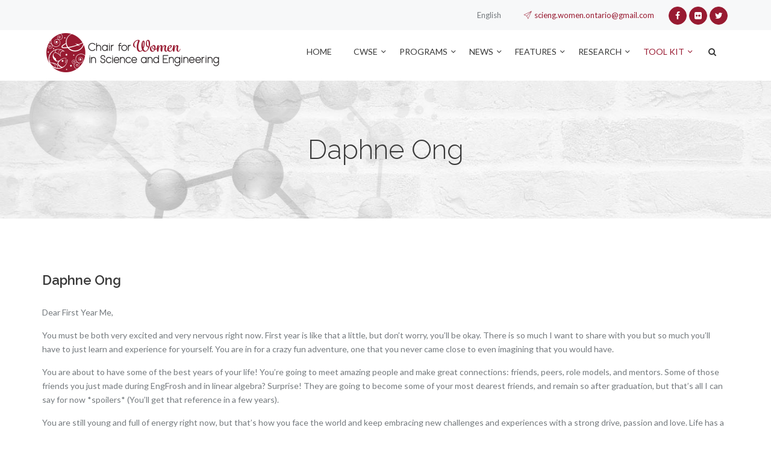

--- FILE ---
content_type: text/html; charset=utf-8
request_url: http://cwse-on.ca/tool-kit/dear-first-year-me/2-uncategorised/205-daphne-ong/
body_size: 8567
content:
<!DOCTYPE html>
<html xmlns="http://www.w3.org/1999/xhtml" xml:lang="en-gb" lang="en-gb" dir="ltr">
    <head>
	<meta http-equiv="Content-Type" content="text/html; charset=UTF-8"/>
    	<base href=".">
	<meta name="keywords" content="Engineering Students,Science Students,Networking for women,Negotiation for women
Women in Science and Engineering,Women in Science,Women in Engineering,Female Engineers,Ontario Engineering,Female Scientists,Study Science,Study,Catherine Mavriplis,University of Ottawa,Engineering Students,Chair for Women in Science and Engineering,Female Role Models,Women in Technology,Professionals in STEM,Opportunities for engineering,Opportunities for scientists,Opportunities in STEM,Engineering Events,Science Events,Professional Development Events,Professional Engineers,30 by 30,Communication tips,Salary negotiation,Entrepreneurs in,Entrepreneurs in the engineering field,Workplace,Networking for professionals,Networking in STEM,Mentorship,Female Mentors,Inspiring female in STEM,STEM industry events,Resources for students,Resources for graduate students,Resources for women in STEM,Girl Guide Badge day,GoEng Girl,Careers in STEM,STEM activities,ndigenous in STEM"/>
	<meta name="author" content="Marilou"/>
	<meta name="description" content="Through outreach and professional development activities, research, partnerships, thought leadership and online initiatives, we work with industry and academia to educate on the value of diversity for innovation, to inspire women to thrive and to celebrate the contributions of women in science and engineering."/>
	<meta name="generator" content="Joomla! - Open Source Content Management"/>
	<title>Daphne Ong | CWSE-ON</title>
	<link rel="canonical" href="http://cwse-on.ca/tool-kit/dear-first-year-me/2-uncategorised/205-daphne-ong/" />
	<link href="https://www.cwse-on.ca/component/search/?Itemid=819&amp;catid=2&amp;id=205&amp;format=opensearch" rel="search" title="Search CWSE-ON" type="application/opensearchdescription+xml"/>
	<link href="//fonts.googleapis.com/css?family=Lato:300,400|Raleway:300,600" rel="stylesheet" type="text/css"/>
	<link href="../../../../templates/scale/assets/glyphicon/css/glyphicon.min.css" rel="stylesheet" type="text/css"/>
	<link href="../../../../templates/scale/assets/font-awesome/css/font-awesome.min.css" rel="stylesheet" type="text/css"/>
	<link href="../../../../templates/scale/assets/lineicon/css/lineicon.min.css" rel="stylesheet" type="text/css"/>
	<link href="../../../../templates/scale/assets/pe-icon-7-stroke/css/pe-icon-7-stroke.min.css" rel="stylesheet" type="text/css"/>
	<link href="../../../../templates/scale/css/template_46.css" rel="stylesheet" type="text/css"/>
	<link href="../../../../templates/scale/assets/nivo-lightbox/css/nivo-lightbox.css" rel="stylesheet" type="text/css"/>
	<link href="../../../../media/mb2ctmenu/css/mb2ctmenu.css" rel="stylesheet" type="text/css"/>
	<link href="../../../../media/mod_languages/css/template.css" rel="stylesheet" type="text/css"/>
	<style type="text/css">
.container-fluid{max-width:1170px;}.mb2ctm-smenu-inner{max-width:1170px;}.main-logo{margin-top:5px;width:300px;}body{background-image:url(../../../../images/cb8.jpg);background-repeat:no-repeat;background-position:left top;}
body{font-family:'Lato', Arial, Helvetica, sans-serif;font-size:14px;font-weight:normal;letter-spacing:0px;}h1,h2,h3,h4,h5,h6{font-family:'Raleway', Arial, Helvetica, sans-serif;font-weight:600;text-transform:none;font-style:normal;letter-spacing:0px;}h1{font-size:24px;}h2{font-size:22px;}h3{font-size:20px;}h4{font-size:18px;}h5{font-size:16px;}h6{font-size:14px;}.mb2ctm-list > li > a{font-family:'Lato', Arial, Helvetica, sans-serif;font-size:14px;font-weight:normal;text-transform:none;font-style:normal;letter-spacing:0px;}.btn, .mb2ctm-mega li.mb2ctm-isparent2 > a{font-family:'Raleway', Arial, Helvetica, sans-serif;font-weight:600;}.big-title .title,.big-title .module-heading > h3,.big-title2 .title,.big-title2 .module-heading > h3,.mb2slider-title,.page-title-items > h1{font-family:'Raleway', Arial, Helvetica, sans-serif;font-weight:300;}.mb2funfacts-title{font-family:'Raleway', Arial, Helvetica, sans-serif;font-weight:600;}#top{padding-top:10px;padding-bottom:10px;}#page-title{padding-top:90px;padding-bottom:90px;}#before-content-1{padding-top:90px;padding-bottom:90px;}#before-content-2{padding-top:90px;padding-bottom:90px;}#before-content-3{padding-top:90px;padding-bottom:90px;}#main-content{padding-top:90px;padding-bottom:40px;}#after-content-1{padding-top:90px;padding-bottom:90px;}#after-content-2{padding-top:90px;padding-bottom:80px;}#after-content-3{padding-top:90px;padding-bottom:90px;}#bottom-1{padding-top:90px;}#bottom-1 .container-fluid{max-width:98%;}#bottom-2{padding-top:90px;padding-bottom:90px;}#bottom-3{padding-top:90px;padding-bottom:90px;}#footer{padding-top:20px;padding-bottom:20px;}.page h1,.page h2,.page h3,.page h4,.page h5,.page h6{color:;}.custom-section1{background-image:url('../../../../images/cb8.jpg');background-repeat:no-repeat;background-position:left top;background-attachment:scroll;background-size:cover;}.custom-section1 h1,.custom-section1 h2,.custom-section1 h3,.custom-section1 h4,.custom-section1 h5,.custom-section1 h6{color:;}.custom-section2{background-image:url('https://www.cwse-on.ca/images/sbg1.jpg');background-repeat:no-repeat;background-position:center top;background-attachment:scroll;background-size:cover;}.custom-section2 h1,.custom-section2 h2,.custom-section2 h3,.custom-section2 h4,.custom-section2 h5,.custom-section2 h6{color:;}.custom-section3{background-image:url('../../../../images/cb4.jpg');background-repeat:no-repeat;background-position:center top;background-attachment:scroll;}.custom-section3 h1,.custom-section3 h2,.custom-section3 h3,.custom-section3 h4,.custom-section3 h5,.custom-section3 h6{color:;}.custom-section4 h1,.custom-section4 h2,.custom-section4 h3,.custom-section4 h4,.custom-section4 h5,.custom-section4 h6{color:;}.custom-section5{background-image:url('../../../../images/cb4.jpg');background-repeat:no-repeat;background-position:left top;background-attachment:scroll;background-size:cover;}.custom-section5 h1,.custom-section5 h2,.custom-section5 h3,.custom-section5 h4,.custom-section5 h5,.custom-section5 h6{color:;}.custom-section6 h1,.custom-section6 h2,.custom-section6 h3,.custom-section6 h4,.custom-section6 h5,.custom-section6 h6{color:;}.custom-section7 h1,.custom-section7 h2,.custom-section7 h3,.custom-section7 h4,.custom-section7 h5,.custom-section7 h6{color:;}
.mb2ctm266 .mb2ctm-item-748 .mb2ctm-isparent2{width:20%;}.mb2ctm266 .mb2ctm-item-747 .mb2ctm-isparent2{width:20%;}.mb2ctm266 .mb2ctm-item-752 .mb2ctm-isparent2{width:20%;}.mb2ctm266 .mb2ctm-item-845 .mb2ctm-isparent2{width:20%;}.mb2ctm266 .mb2ctm-item-1055 .mb2ctm-isparent2{width:20%;}.mb2ctm266 .mb2ctm-item-785 .mb2ctm-isparent2{width:20%;}.mb2ctm266 .mb2ctm-item-815 .mb2ctm-isparent2{width:20%;}.mb2ctm266 .mb2ctm-list > li > a,.mb2ctm266 .mb2ctm-menu-link .mb2ctm-menu-open{height:72px;line-height:72px;}
	</style>
	<script src="../../../../media/jui/js/jquery.min.js" type="text/javascript"></script>
	<script src="../../../../media/jui/js/jquery-noconflict.js" type="text/javascript"></script>
	<script src="../../../../media/jui/js/jquery-migrate.min.js" type="text/javascript"></script>
	<script src="../../../../media/system/js/caption.js" type="text/javascript"></script>
	<script src="../../../../templates/scale/js/jui/bootstrap.min.js" type="text/javascript"></script>
	<script src="../../../../templates/scale/assets/nivo-lightbox/js/nivo-lightbox.min.js" type="text/javascript"></script>
	<script src="../../../../templates/scale/assets/tooltipsy.min.js" type="text/javascript"></script>
	<script src="../../../../templates/scale/js/template.js" type="text/javascript"></script>
	<script src="../../../../media/mb2ctmenu/js/superfish.custom.min.js" type="text/javascript"></script>
	<script src="../../../../media/mb2ctmenu/js/mb2ctmenu.js" type="text/javascript"></script>
	<script type="text/javascript">
jQuery(window).on('load',  function() {
				new JCaption('img.caption');
			});
jQuery(document).ready(function($){$('.lightbox-link').nivoLightbox();});
	</script>
    	<meta name="viewport" content="width=device-width; initial-scale=1.0">    	
    	    		<link rel="icon" type="image" href="../../../../images/favicon.png"/>
		<script type="text/javascript">    
		  var _gaq = _gaq || [];
		  _gaq.push(['_setAccount', 'UA-34538799-2']);
		  _gaq.push(['_trackPageview']);		
		  (function() {
			var ga = document.createElement('script'); ga.type = 'text/javascript'; ga.async = true;
			ga.src = ('https:' == document.location.protocol ? 'https://ssl' : 'http://www') + '.google-analytics.com/ga.js';
			var s = document.getElementsByTagName('script')[0]; s.parentNode.insertBefore(ga, s);
		  })();    
    	</script>        
    </head><body class="page ctype_content vtype_article item_819 ltype_full fixed-nav fixed-nav-hide mpos_header header-no-transparent header-style1 width-desktop header-no-grid logo-left">
	<div id="page">         
        <div id="page-a" class="page-a">
        <div id="top" class="tsection section-parallax" data-aspeed="0.25" data-lpos="left">
		    <div class="container-fluid">
    <div class="row">
		<div class="tcol col-sm-12"><div class="mod-block clearfix"><p><span style="color: #333333; font-family: Tahoma, Helvetica, Arial, sans-serif; font-size: 12.15999984741211px; font-style: normal; font-weight: normal; letter-spacing: normal; text-align: start; text-indent: 0px; text-transform: none; white-space: normal; word-spacing: 0px; background-color: #ffffff; float: none;"><div class="align-right">		<div class="moduletable">
						<div class="tmpl-languages">
	                                           <a class="tmpl-languages-active-item" href="../../../../tool-kit/dear-first-year-me/">
                              English                </a>
                 	<div class="tmpl-languages-list">
		                            <a class="" href="../../../../fr/">
                                Français                </a>
                                        	</div>	
</div>
		</div>
	 <span class="content-separator" style="padding-left:7px;padding-right:7px;"></span>  <span class="content-separator" style="padding-left:7px;padding-right:7px;"></span> <div class="site-email"><i class="pe-7s-paper-plane"></i> <span id="cloakefbdef89f40156e84d37f9f658d860e5">This email address is being protected from spambots. You need JavaScript enabled to view it.</span><script type="text/javascript">
				document.getElementById('cloakefbdef89f40156e84d37f9f658d860e5').innerHTML = '';
				var prefix = '&#109;a' + 'i&#108;' + '&#116;o';
				var path = 'hr' + 'ef' + '=';
				var addyefbdef89f40156e84d37f9f658d860e5 = 'sc&#105;&#101;ng.w&#111;m&#101;n.&#111;nt&#97;r&#105;&#111;' + '&#64;';
				addyefbdef89f40156e84d37f9f658d860e5 = addyefbdef89f40156e84d37f9f658d860e5 + 'gm&#97;&#105;l' + '&#46;' + 'c&#111;m';
				var addy_textefbdef89f40156e84d37f9f658d860e5 = 'sc&#105;&#101;ng.w&#111;m&#101;n.&#111;nt&#97;r&#105;&#111;@gm&#97;&#105;l.c&#111;m';document.getElementById('cloakefbdef89f40156e84d37f9f658d860e5').innerHTML += '<a ' + path + '\'' + prefix + ':' + addyefbdef89f40156e84d37f9f658d860e5 + '\'>'+addy_textefbdef89f40156e84d37f9f658d860e5+'<\/a>';
		</script></div> <span class="content-separator" style="padding-left:7px;padding-right:7px;"></span> <div class="social-icons icons-sm color"><a href="https://www.facebook.com/CWSE.ON/" class="social-icon icon-facebook" target="_blank" title=""><i class="fa fa-facebook"></i></a><a href="https://www.flickr.com/search/?text=cwse-on" class="social-icon icon-flickr" target="_blank" title=""><i class="fa fa-flickr"></i></a><a href="https://twitter.com/cwse_on?lang=en" class="social-icon icon-twitter" target="_blank" title=""><i class="fa fa-twitter"></i></a></div></div></span></p></div></div>        </div>	        
	</div>
</div>
	<div class="fixed-nav-element-offset"></div>
<header id="main-header" class="tsection section-parallax" data-aspeed="0.25" data-lpos="left">
		    <div class="container-fluid">
    <div class="row">
	    	<div class="tcol col-sm-12">
			<div class="main-logo alignleft"><a href="/"><img title="" src="../../../../images/cwse-logo.png" alt=""/></a> </div>            
            <div class="mb2ctm mb2ctm266 transparent-menu is-bar hover-mode mb2ctm-right" data-anim="2" data-anim_speed="350">
	<div class="mb2ctm-menu-bar">
			<span class="mb2ctm-title">Menu...</span>
		<a class="mb2ctm-menu-open" href="#"><span class="mb2ctm-menu-icon mb2ctm_icon-menu"></span></a>
</div><!-- end .mb2ctm-menu-bar -->
	<ul class="mb2ctm-list mb2ctm-clr" data-anim="2" data-anim_speed="350">
		<li class="mb2ctm-item mb2ctm-item-748 mb2ctm-mega"><a href="/">HOME </a></li><li class="mb2ctm-item mb2ctm-item-747 mb2ctm-stparent mb2ctm-isparent mb2ctm-dropdow"><span class="mb2ctm-parent-open"></span><a href="../../../../cwse/">CWSE</a><div class="mb2ctm-smenu mb2ctm-smenu-panel mb2ctm-clr"><div class="mb2ctm-smenu-inner mb2ctm-clr"><ul class="mb2ctm-child-list1"><li class="mb2ctm-item mb2ctm-item-1091 mb2ctm-isnoparent2"><a href="../../../../cwse/chairholder/">Chairholder</a></li><li class="mb2ctm-item mb2ctm-item-778 mb2ctm-isnoparent2"><a href="../../../../cwse/the-team/">The Team </a></li><li class="mb2ctm-item mb2ctm-item-779 mb2ctm-isnoparent2"><a href="../../../../cwse/sponsors/">Sponsors</a></li><li class="mb2ctm-item mb2ctm-item-1392 mb2ctm-isnoparent2"><a href="../../../../cwse/national-network/">National Network</a></li><li class="mb2ctm-item mb2ctm-item-1127 mb2ctm-isnoparent2"><a href="../../../../cwse/partners/">Partners </a></li></ul></div><!-- end .mb2ctm-smenu-inner --></div><!-- end .mb2ctm-smenu --></li><li class="mb2ctm-item mb2ctm-item-752 mb2ctm-stparent mb2ctm-isparent mb2ctm-dropdow"><span class="mb2ctm-parent-open"></span><a href="../../../../programs/">PROGRAMS</a><div class="mb2ctm-smenu mb2ctm-smenu-panel mb2ctm-clr"><div class="mb2ctm-smenu-inner mb2ctm-clr"><ul class="mb2ctm-child-list1"><li class="mb2ctm-item mb2ctm-item-780 mb2ctm-isnoparent2"><a href="../../../../programs/outreach/">Outreach</a></li><li class="mb2ctm-item mb2ctm-item-781 mb2ctm-isnoparent2"><a href="../../../../programs/entrepreneurship/">Entrepreneurship</a></li><li class="mb2ctm-item mb2ctm-item-782 mb2ctm-isnoparent2"><a href="../../../../programs/leadership/">Leadership</a></li><li class="mb2ctm-item mb2ctm-item-783 mb2ctm-isnoparent2"><a href="../../../../programs/indigenous-community/">Indigenous Community</a></li></ul></div><!-- end .mb2ctm-smenu-inner --></div><!-- end .mb2ctm-smenu --></li><li class="mb2ctm-item mb2ctm-item-845 mb2ctm-stparent mb2ctm-isparent mb2ctm-dropdow"><span class="mb2ctm-parent-open"></span><a href="../../../../news/">NEWS</a><div class="mb2ctm-smenu mb2ctm-smenu-panel mb2ctm-clr"><div class="mb2ctm-smenu-inner mb2ctm-clr"><ul class="mb2ctm-child-list1"><li class="mb2ctm-item mb2ctm-item-875 mb2ctm-isnoparent2"><a href="../../../../news/events/">Events</a></li><li class="mb2ctm-item mb2ctm-item-995 mb2ctm-isnoparent2"><a href="../../../../news/opportunities/">Opportunities</a></li><li class="mb2ctm-item mb2ctm-item-1128 mb2ctm-isnoparent2"><a href="../../../../news/blog/">Blog</a></li></ul></div><!-- end .mb2ctm-smenu-inner --></div><!-- end .mb2ctm-smenu --></li><li class="mb2ctm-item mb2ctm-item-1055 mb2ctm-stparent mb2ctm-isparent mb2ctm-dropdow"><span class="mb2ctm-parent-open"></span><a href="../../../../women-who-lead/">FEATURES</a><div class="mb2ctm-smenu mb2ctm-smenu-panel mb2ctm-clr"><div class="mb2ctm-smenu-inner mb2ctm-clr"><ul class="mb2ctm-child-list1"><li class="mb2ctm-item mb2ctm-item-1089 mb2ctm-isnoparent2"><a href="../../../../women-who-lead/women-in-mathematics/">Women in Mathematics</a></li><li class="mb2ctm-item mb2ctm-item-1404 mb2ctm-isnoparent2"><a href="../../../../women-who-lead/women-in-mathematics-3/">Women in Biotechnology</a></li><li class="mb2ctm-item mb2ctm-item-1085 mb2ctm-isnoparent2"><a href="../../../../women-who-lead/women-in-computing/">Women in Computing</a></li><li class="mb2ctm-item mb2ctm-item-1057 mb2ctm-isnoparent2"><a href="../../../../women-who-lead/women-in-biomedical/">Women in Biomedical</a></li><li class="mb2ctm-item mb2ctm-item-1059 mb2ctm-isnoparent2"><a href="../../../../women-who-lead/women-in-it/">Women in IT </a></li><li class="mb2ctm-item mb2ctm-item-1086 mb2ctm-isnoparent2"><a href="../../../../women-who-lead/women-in-astronautics/"> Women in Astronautics</a></li><li class="mb2ctm-item mb2ctm-item-1087 mb2ctm-stparent mb2ctm-isparent mb2ctm-isparent2"><a href="../../../../women-who-lead/women-in-aerospace/">Women in Aerospace</a><ul class="mb2ctm-child-list2"><li class="mb2ctm-item mb2ctm-item-1401"><a href="../../../../women-who-lead/women-in-aerospace/women-in-aerospace-2103/">Women in Aerospace 2013</a></li></ul></li><li class="mb2ctm-item mb2ctm-item-1088 mb2ctm-isnoparent2"><a href="../../../../women-who-lead/women-scientists-in-history/">Women scientists in history </a></li><li class="mb2ctm-item mb2ctm-item-1173 mb2ctm-isnoparent2"><a href="../../../../women-who-lead/paving-the-way/">Paving the Way: Canadian Women in STEM</a></li><li class="mb2ctm-item mb2ctm-item-1174 mb2ctm-isnoparent2"><a href="../../../../women-who-lead/inspirational-indigenous/">Inspirational Indigenous</a></li><li class="mb2ctm-item mb2ctm-item-1397 mb2ctm-isnoparent2"><a href="../../../../women-who-lead/2017-2018-dr-roberta-bondar-career-development-program/">2017-2018 Dr. Roberta Bondar Career Development Program  </a></li><li class="mb2ctm-item mb2ctm-item-1398 mb2ctm-stparent mb2ctm-isparent mb2ctm-isparent2"><a href="../../../../women-who-lead/women-in-astronautics-3/">30 in 30</a><ul class="mb2ctm-child-list2"><li class="mb2ctm-item mb2ctm-item-1403"><a href="../../../../women-who-lead/women-in-astronautics-3/2016-3/">30 in 30 2013</a></li><li class="mb2ctm-item mb2ctm-item-1399"><a href="../../../../women-who-lead/women-in-astronautics-3/2016/">30 in 30 2016 </a></li><li class="mb2ctm-item mb2ctm-item-1402"><a href="../../../../women-who-lead/women-in-astronautics-3/2016-2/">30 in 30 2014</a></li></ul></li></ul></div><!-- end .mb2ctm-smenu-inner --></div><!-- end .mb2ctm-smenu --></li><li class="mb2ctm-item mb2ctm-item-785 mb2ctm-stparent mb2ctm-isparent mb2ctm-dropdow"><span class="mb2ctm-parent-open"></span><a href="../../../../research-1/">RESEARCH</a><div class="mb2ctm-smenu mb2ctm-smenu-panel mb2ctm-clr"><div class="mb2ctm-smenu-inner mb2ctm-clr"><ul class="mb2ctm-child-list1"><li class="mb2ctm-item mb2ctm-item-786 mb2ctm-isnoparent2"><a href="../../../../research-1/current-projects/">Current projects </a></li><li class="mb2ctm-item mb2ctm-item-788 mb2ctm-isnoparent2"><a href="../../../../research-1/past-projects/">Past projects </a></li><li class="mb2ctm-item mb2ctm-item-1487 mb2ctm-isnoparent2"><a href="../../../../research-1/publications/">Publications</a></li></ul></div><!-- end .mb2ctm-smenu-inner --></div><!-- end .mb2ctm-smenu --></li><li class="mb2ctm-item mb2ctm-item-815 active mb2ctm-stparent mb2ctm-isparent mb2ctm-dropdow"><span class="mb2ctm-parent-open"></span><a href="../../../../tool-kit/">TOOL KIT </a><div class="mb2ctm-smenu mb2ctm-smenu-panel mb2ctm-clr"><div class="mb2ctm-smenu-inner mb2ctm-clr"><ul class="mb2ctm-child-list1"><li class="mb2ctm-item mb2ctm-item-817 mb2ctm-isnoparent2"><a href="../../../../tool-kit/a-future-in-science-and-engineering/">A Future in Science and Engineering </a></li><li class="mb2ctm-item mb2ctm-item-818 mb2ctm-isnoparent2"><a href="../../../../tool-kit/choosing-a-degree/">Choosing a degree</a></li><li class="mb2ctm-item mb2ctm-item-819 current active mb2ctm-stparent mb2ctm-isparent mb2ctm-isparent2"><a href="../../../../tool-kit/dear-first-year-me/">Dear First Year Me </a><ul class="mb2ctm-child-list2"><li class="mb2ctm-item mb2ctm-item-1406"><a href="../../../../tool-kit/dear-first-year-me/dear-first-year-me-2018/">Dear First Year Me 2018</a></li></ul></li><li class="mb2ctm-item mb2ctm-item-1158 mb2ctm-isnoparent2"><a href="../../../../tool-kit/work-life-balance/">Work-Life balance </a></li><li class="mb2ctm-item mb2ctm-item-1159 mb2ctm-isnoparent2"><a href="../../../../tool-kit/salaries-and-negotiations/">Salaries and negotiations </a></li><li class="mb2ctm-item mb2ctm-item-1160 mb2ctm-isnoparent2"><a href="../../../../tool-kit/communications-tips/">Communications tips </a></li><li class="mb2ctm-item mb2ctm-item-1161 mb2ctm-isnoparent2"><a href="../../../../tool-kit/communications-goals/">Communications goals </a></li><li class="mb2ctm-item mb2ctm-item-1162 mb2ctm-isnoparent2"><a href="../../../../tool-kit/excellent-communicators/">Excellent communicators</a></li><li class="mb2ctm-item mb2ctm-item-1163 mb2ctm-isnoparent2"><a href="../../../../tool-kit/rainy-day-activities/">Rainy day activities </a></li><li class="mb2ctm-item mb2ctm-item-1164 mb2ctm-isnoparent2"><a href="../../../../tool-kit/summer-day-activities/">Summer day activities </a></li></ul></div><!-- end .mb2ctm-smenu-inner --></div><!-- end .mb2ctm-smenu --></li><li class="mb2ctm-item mb2ctm-sitem mb2ctm-isparent"><a href="#"><i class="mb2ctm_icon-search"></i></a><div class="mb2ctm-smenu mb2ctm-smenu-panel mb2ctm-clr"><div class="mb2ctm-smenu-inner mb2ctm-clr"><div class="mb2ctm-module">		<div class="moduletable">
						<div class="search">
	<form action="../../../../tool-kit/dear-first-year-me/" method="post" class="form-inline">
		<input name="searchword" id="mod-search-searchword" maxlength="200" class="inputbox search-query" type="text" size="20" value="Type Your Search Here..." onblur="if (this.value=='') this.value='Type Your Search Here...';" onfocus="if (this.value=='Type Your Search Here...') this.value='';"/>		<input type="hidden" name="task" value="search"/>
		<input type="hidden" name="option" value="com_search"/>
		<input type="hidden" name="Itemid" value="819"/>
	</form>
</div>
		</div>
	</div></div><!-- end .mb2ctm-smenu-inner --></div><!-- end .mb2ctm-smenu --></li>	</ul><!-- end .mb2ctm-list -->
</div><!-- end .mb2ctm -->
        </div>
	        </div>	        
	</div>
</header>
        </div>     
        <div id="page-b" class="page-b">     	
        <div id="page-title" class="tsection custom-section1 section-parallax" data-aspeed="0.25" data-lpos="left">
	    <div class="container-fluid">
  		<div class="page-title-items">
   			<h1>Daphne Ong</h1>              
   		</div> 
	</div>      
</div>
<div id="main-content" class="tsection">
		    <div class="container-fluid">
    <div class="row">
		<div class="content-col col-sm-12"><div class="content-inner"><div class="item-page clearfix" itemscope itemtype="http://schema.org/Article">
	<meta itemprop="inLanguage" content="en-GB"/>
				<div class="page-header">
				<h2 class="article-title">
												<a href="../../../../tool-kit/dear-first-year-me/2-uncategorised/205-daphne-ong/" itemprop="url"> Daphne Ong</a>
									</h2>
							</div>
			<div class="article-info clearfix">
			<ul class="article-info-list">
			</ul>
		</div>
						<div itemprop="articleBody">
		<p>Dear First Year Me,</p>
<p>You must be both very excited and very nervous right now. First year is like that a little, but don’t worry, you’ll be okay. There is so much I want to share with you but so much you’ll have to just learn and experience for yourself. You are in for a crazy fun adventure, one that you never came close to even imagining that you would have.</p>
<p>You are about to have some of the best years of your life! You’re going to meet amazing people and make great connections: friends, peers, role models, and mentors. Some of those friends you just made during EngFrosh and in linear algebra? Surprise! They are going to become some of your most dearest friends, and remain so after graduation, but that’s all I can say for now *spoilers* (You’ll get that reference in a few years).</p>
<p>You are still young and full of energy right now, but that’s how you face the world and keep embracing new challenges and experiences with a strong drive, passion and love. Life has a few important lessons coming your way; so when the tough reality of the world reveals itself to you, please try not to lose sight of this. Your drive and passion are some of the best parts of you, it’s not easy to get that back if you lose sight of it.</p>
<p>As with all things there will be highs and lows: with school, work, relationships with the people around you, and with yourself. But you know what? You are stronger than you realize. Trust that inner instinct not to give up when you think you are about to, you’ll make it through. You will grow with each experience, good and bad, learn a lot about yourself, about the type of person you are and the person want to be.</p>
<p>Get involved. Life isn’t all about the classroom education experience you receive. School isn’t just about studying all the time (though do keep a strong work ethic, especially with that Engineering Stats course!). Get out there! That’s how you are going meet so many extraordinary people, grow, gain a wider perspective of the world around you and have so many valuable experiences and adventures. Join intramurals, go to Whirlwind and Reflections, attend conferences, join clubs and societies! Don’t let an opportunity slip by you even when everyone thinks you’re crazy for doing all that you’ll be drawn to. Don’t be afraid to leave your comfort zone for new experiences. Trust me, it was all worth it.</p>
<p>Remember to keep dreaming big. Remember to keep chasing your dreams even when things don’t go as planned. It’s easy to get caught up in the dreams and needs of others but don’t lose sight of your own ambitions and your beliefs. Don’t be afraid to be yourself. Forget what others think. Surround yourself in good company, like good friends, who lift you up, support and encourage you in good times and bad. At the end of the day, you’re all in this together, and will all look like crap together after all-nighters and exams.</p>
<p>Learn to take care of yourself. As time goes by it surprisingly gets harder to do, so try to work on this now. Getting a good nights sleep every once in a while will help ????</p>
<p>Remember to also have fun. Do the things you want to do. You never know where you will find yourself. Just remember to be you and keep doing what you love.</p>
<p>Love Always,</p>
<p>Daphne</p>
<p>Biography</p>
<p>Daphne Ong is currently a M.A.Sc. Student in Biomedical Engineering at Carleton University, where she graduated with her B.Eng. in Biomedical and Electrical Engineering in 2012. She is passionate about health care, clinical and engineering research, Women in STEM initiatives, and tech education and outreach for girls. She has a love for all things in geek culture, reading too much fiction, creative writing, playing ultimate Frisbee, photography, dance, daydreaming and singing when no one else is listening. She is involved with the Carleton Chapter of WISE (Women in Science and Engineering), has been involved with several campus clubs and societies (for example IEEE, WIE, <a href="/cdn-cgi/l/email-protection#a0e3f5e0e5ede2f3">CU@EMBS</a>, CUBES, Glee Club and more) and volunteers for outreach initiatives such as GoEngGirl, and Virtual Ventures.</p>
<p>Email: <a href="/cdn-cgi/l/email-protection#84e0e5f4eceae1ebeae3c4e7e9e5ede8aae7e5f6e8e1f0ebeaaae7e5"><span class="__cf_email__" data-cfemail="d7b3b6a7bfb9b2b8b9b097b4bab6bebbf9b4b6a5bbb2a3b8b9f9b4b6">[email&#160;protected]</span></a></p>
<p>Twitter Handle: @Daphs_O</p>
<p></p>
<p><em>Daphne looking over the Grand Canyon during her trip to The Grace Hopper Celebration of Women In Computing, in Phoenix, Arizona, 2014.</em></p>
<p>&nbsp;</p> 	</div>
							 </div>
</div></div>        </div>	        
	</div>
</div>
<div id="bottom-3" class="tsection dark-gray">
		    <div class="container-fluid">
    <div class="row">
		<div class="tcol col-sm-6"><div class="mod-block clearfix"><p><img src="../../../../images/logo-cwse-grey.png" alt="" width="325" height="120"> <div class="gap-20 clearfix"></div>Through outreach and professional development activities, research, partnerships, thought leadership and online initiatives, we work with industry and academia to educate on the value of diversity for innovation, to inspire women to thrive and to celebrate the contributions of women in science and engineering. <div class="gap-10 clearfix"></div> <div class="gap-5 clearfix"></div> For Inquiries : <div class="site-email"><i class="pe-7s-paper-plane"></i> <span id="cloakf5ff4672b04a1f5372d74d4af660e733">This email address is being protected from spambots. You need JavaScript enabled to view it.</span><script data-cfasync="false" src="/cdn-cgi/scripts/5c5dd728/cloudflare-static/email-decode.min.js"></script><script type="text/javascript">
				document.getElementById('cloakf5ff4672b04a1f5372d74d4af660e733').innerHTML = '';
				var prefix = '&#109;a' + 'i&#108;' + '&#116;o';
				var path = 'hr' + 'ef' + '=';
				var addyf5ff4672b04a1f5372d74d4af660e733 = 'sc&#105;&#101;ng.w&#111;m&#101;n.&#111;nt&#97;r&#105;&#111;' + '&#64;';
				addyf5ff4672b04a1f5372d74d4af660e733 = addyf5ff4672b04a1f5372d74d4af660e733 + 'gm&#97;&#105;l' + '&#46;' + 'c&#111;m';
				var addy_textf5ff4672b04a1f5372d74d4af660e733 = 'sc&#105;&#101;ng.w&#111;m&#101;n.&#111;nt&#97;r&#105;&#111;@gm&#97;&#105;l.c&#111;m';document.getElementById('cloakf5ff4672b04a1f5372d74d4af660e733').innerHTML += '<a ' + path + '\'' + prefix + ':' + addyf5ff4672b04a1f5372d74d4af660e733 + '\'>'+addy_textf5ff4672b04a1f5372d74d4af660e733+'<\/a>';
		</script></div> <div class="gap-20 clearfix"></div></div></div><div class="tcol col-sm-6"><div class="mod-block clearfix"><div class="module-heading"><h3 class="title module-title">Site Plan</h3></div><div class="columns-container clearfix"> <div class="ccol" style="width:50%;"> <ul class="list list2 list-left"> <li><a href="../../../../cwse/" target="_self">CWSE</a></li> <li><a href="../../../../programs/" target="_self">PROGRAMS</a></li> <li><a href="../../../../news/" target="_self">NEWS</a></li> <li><a href="../../../../news/events/" target="_self">EVENTS </a></li> <li><a href="../../../../women-who-lead/" target="_self">FEATURES</a></li> <li><a href="../../../../research-1/" target="_self">RESEARCH</a></li> <li><a href="../../../../tool-kit/" target="_self">TOOLKIT</a></li> </ul> </div> </div></div></div>        </div>	        
	</div>
</div>
<footer id="footer" class="tsection dark-gray">
		    <div class="container-fluid">
    <div class="row">
		<div class="tfooter tcol col-sm-12">Elevate Communications
</div>        </div>	        
	</div>
</footer>
        </div>     
    </div>
        <a href="#" class="scroll-to-top" title="Scroll to top"><i class="pe-7s-angle-up"></i></a><script type="text/javascript">jQuery(document).ready(function($){$(window).scroll(function(){if ($(this).scrollTop() > 500) {$('.scroll-to-top').fadeIn(200);} else {$('.scroll-to-top').fadeOut(200);}});$('.scroll-to-top').click(function(e){$('html, body').stop().animate({scrollTop : 0},400);e.preventDefault();});});</script>   
<script defer src="https://static.cloudflareinsights.com/beacon.min.js/vcd15cbe7772f49c399c6a5babf22c1241717689176015" integrity="sha512-ZpsOmlRQV6y907TI0dKBHq9Md29nnaEIPlkf84rnaERnq6zvWvPUqr2ft8M1aS28oN72PdrCzSjY4U6VaAw1EQ==" data-cf-beacon='{"version":"2024.11.0","token":"40a79bd16f00408f944af350cdf956e5","r":1,"server_timing":{"name":{"cfCacheStatus":true,"cfEdge":true,"cfExtPri":true,"cfL4":true,"cfOrigin":true,"cfSpeedBrain":true},"location_startswith":null}}' crossorigin="anonymous"></script>
</body>
</html>

--- FILE ---
content_type: text/css
request_url: http://cwse-on.ca/templates/scale/assets/lineicon/css/lineicon.min.css
body_size: 1074
content:
@font-face{font-family:lineicon;src:url(../fonts/lineicon.eot);src:url(../fonts/lineicon.eot#iefix) format('embedded-opentype'),url(../fonts/lineicon.ttf) format('truetype'),url(../fonts/lineicon.woff) format('woff'),url(../fonts/lineicon.svg) format('svg');font-weight:400;font-style:normal}[class*=" lineicon-"],[class^=lineicon-]{font-family:lineicon!important;speak:none;font-style:normal;font-weight:400;font-variant:normal;text-transform:none;line-height:1;-webkit-font-smoothing:antialiased;-moz-osx-font-smoothing:grayscale}.lineicon-mobile:before{content:"\e000"}.lineicon-laptop:before{content:"\e001"}.lineicon-desktop:before{content:"\e002"}.lineicon-tablet:before{content:"\e003"}.lineicon-phone:before{content:"\e004"}.lineicon-document:before{content:"\e005"}.lineicon-documents:before{content:"\e006"}.lineicon-search:before{content:"\e007"}.lineicon-clipboard:before{content:"\e008"}.lineicon-newspaper:before{content:"\e009"}.lineicon-notebook:before{content:"\e00a"}.lineicon-book-open:before{content:"\e00b"}.lineicon-browser:before{content:"\e00c"}.lineicon-calendar:before{content:"\e00d"}.lineicon-presentation:before{content:"\e00e"}.lineicon-picture:before{content:"\e00f"}.lineicon-pictures:before{content:"\e010"}.lineicon-video:before{content:"\e011"}.lineicon-camera:before{content:"\e012"}.lineicon-printer:before{content:"\e013"}.lineicon-toolbox:before{content:"\e014"}.lineicon-briefcase:before{content:"\e015"}.lineicon-wallet:before{content:"\e016"}.lineicon-gift:before{content:"\e017"}.lineicon-bargraph:before{content:"\e018"}.lineicon-grid:before{content:"\e019"}.lineicon-expand:before{content:"\e01a"}.lineicon-focus:before{content:"\e01b"}.lineicon-edit:before{content:"\e01c"}.lineicon-adjustments:before{content:"\e01d"}.lineicon-ribbon:before{content:"\e01e"}.lineicon-hourglass:before{content:"\e01f"}.lineicon-lock:before{content:"\e020"}.lineicon-megaphone:before{content:"\e021"}.lineicon-shield:before{content:"\e022"}.lineicon-trophy:before{content:"\e023"}.lineicon-flag:before{content:"\e024"}.lineicon-map:before{content:"\e025"}.lineicon-puzzle:before{content:"\e026"}.lineicon-basket:before{content:"\e027"}.lineicon-envelope:before{content:"\e028"}.lineicon-streetsign:before{content:"\e029"}.lineicon-telescope:before{content:"\e02a"}.lineicon-gears:before{content:"\e02b"}.lineicon-key:before{content:"\e02c"}.lineicon-paperclip:before{content:"\e02d"}.lineicon-attachment:before{content:"\e02e"}.lineicon-pricetags:before{content:"\e02f"}.lineicon-lightbulb:before{content:"\e030"}.lineicon-layers:before{content:"\e031"}.lineicon-pencil:before{content:"\e032"}.lineicon-tools:before{content:"\e033"}.lineicon-tools-2:before{content:"\e034"}.lineicon-scissors:before{content:"\e035"}.lineicon-paintbrush:before{content:"\e036"}.lineicon-magnifying-glass:before{content:"\e037"}.lineicon-circle-compass:before{content:"\e038"}.lineicon-linegraph:before{content:"\e039"}.lineicon-mic:before{content:"\e03a"}.lineicon-strategy:before{content:"\e03b"}.lineicon-beaker:before{content:"\e03c"}.lineicon-caution:before{content:"\e03d"}.lineicon-recycle:before{content:"\e03e"}.lineicon-anchor:before{content:"\e03f"}.lineicon-profile-male:before{content:"\e040"}.lineicon-profile-female:before{content:"\e041"}.lineicon-bike:before{content:"\e042"}.lineicon-wine:before{content:"\e043"}.lineicon-hotairballoon:before{content:"\e044"}.lineicon-globe:before{content:"\e045"}.lineicon-genius:before{content:"\e046"}.lineicon-map-pin:before{content:"\e047"}.lineicon-dial:before{content:"\e048"}.lineicon-chat:before{content:"\e049"}.lineicon-heart:before{content:"\e04a"}.lineicon-cloud:before{content:"\e04b"}.lineicon-upload:before{content:"\e04c"}.lineicon-download:before{content:"\e04d"}.lineicon-target:before{content:"\e04e"}.lineicon-hazardous:before{content:"\e04f"}.lineicon-piechart:before{content:"\e050"}.lineicon-speedometer:before{content:"\e051"}.lineicon-global:before{content:"\e052"}.lineicon-compass:before{content:"\e053"}.lineicon-lifesaver:before{content:"\e054"}.lineicon-clock:before{content:"\e055"}.lineicon-aperture:before{content:"\e056"}.lineicon-quote:before{content:"\e057"}.lineicon-scope:before{content:"\e058"}.lineicon-alarmclock:before{content:"\e059"}.lineicon-refresh:before{content:"\e05a"}.lineicon-happy:before{content:"\e05b"}.lineicon-sad:before{content:"\e05c"}.lineicon-facebook:before{content:"\e05d"}.lineicon-twitter:before{content:"\e05e"}.lineicon-googleplus:before{content:"\e05f"}.lineicon-rss:before{content:"\e060"}.lineicon-tumblr:before{content:"\e061"}.lineicon-linkedin:before{content:"\e062"}.lineicon-dribbble:before{content:"\e063"}

--- FILE ---
content_type: text/css
request_url: http://cwse-on.ca/templates/scale/css/template_46.css
body_size: 30837
content:
html{font-family:sans-serif;-ms-text-size-adjust:100%;-webkit-text-size-adjust:100%;}body{margin:0;}article,aside,details,figcaption,figure,footer,header,hgroup,main,menu,nav,section,summary{display:block;}audio,canvas,progress,video{display:inline-block;vertical-align:baseline;}audio:not([controls]){display:none;height:0;}[hidden],template{display:none;}a{background-color:transparent;}a:active,a:hover{outline:0;}abbr[title]{border-bottom:1px dotted;}b,strong{font-weight:bold;}dfn{font-style:italic;}h1{font-size:2em;margin:0.67em 0;}mark{background:#ff0;color:#000;}small{font-size:80%;}sub,sup{font-size:75%;line-height:0;position:relative;vertical-align:baseline;}sup{top:-0.5em;}sub{bottom:-0.25em;}img{border:0;}svg:not(:root){overflow:hidden;}figure{margin:1em 40px;}hr{-webkit-box-sizing:content-box;-moz-box-sizing:content-box;box-sizing:content-box;height:0;}pre{overflow:auto;}code,kbd,pre,samp{font-family:monospace, monospace;font-size:1em;}button,input,optgroup,select,textarea{color:inherit;font:inherit;margin:0;}button{overflow:visible;}button,select{text-transform:none;}button,html input[type="button"],input[type="reset"],input[type="submit"]{-webkit-appearance:button;cursor:pointer;}button[disabled],html input[disabled]{cursor:default;}button::-moz-focus-inner,input::-moz-focus-inner{border:0;padding:0;}input{line-height:normal;}input[type="checkbox"],input[type="radio"]{-webkit-box-sizing:border-box;-moz-box-sizing:border-box;box-sizing:border-box;padding:0;}input[type="number"]::-webkit-inner-spin-button,input[type="number"]::-webkit-outer-spin-button{height:auto;}input[type="search"]{-webkit-appearance:textfield;-webkit-box-sizing:content-box;-moz-box-sizing:content-box;box-sizing:content-box;}input[type="search"]::-webkit-search-cancel-button,input[type="search"]::-webkit-search-decoration{-webkit-appearance:none;}fieldset{border:1px solid #c0c0c0;margin:0 2px;padding:0.35em 0.625em 0.75em;}legend{border:0;padding:0;}textarea{overflow:auto;}optgroup{font-weight:bold;}table{border-collapse:collapse;border-spacing:0;}td,th{padding:0;}@media print{*,*:before,*:after{background:transparent !important;color:#000 !important;-webkit-box-shadow:none !important;box-shadow:none !important;text-shadow:none !important;}a,a:visited{text-decoration:underline;}a[href]:after{content:" (" attr(href) ")";}abbr[title]:after{content:" (" attr(title) ")";}a[href^="#"]:after,a[href^="javascript:"]:after{content:"";}pre,blockquote{border:1px solid #999;page-break-inside:avoid;}thead{display:table-header-group;}tr,img{page-break-inside:avoid;}img{max-width:100% !important;}p,h2,h3{orphans:3;widows:3;}h2,h3{page-break-after:avoid;}.navbar{display:none;}.btn > .caret,.dropup > .btn > .caret{border-top-color:#000 !important;}.label{border:1px solid #000;}.table{border-collapse:collapse !important;}.table td,.table th{background-color:#fff !important;}.table-bordered th,.table-bordered td{border:1px solid #ddd !important;}}*{-webkit-box-sizing:border-box;-moz-box-sizing:border-box;box-sizing:border-box;}*:before,*:after{-webkit-box-sizing:border-box;-moz-box-sizing:border-box;box-sizing:border-box;}html{font-size:10px;-webkit-tap-highlight-color:rgba(0,0,0,0);}body{font-family:"Helvetica Neue", Helvetica, Arial, sans-serif;font-size:14px;line-height:1.42857143;color:#333;background-color:#fff;}input,button,select,textarea{font-family:inherit;font-size:inherit;line-height:inherit;}a{color:#337ab7;text-decoration:none;}a:hover,a:focus{color:#23527c;text-decoration:underline;}a:focus{outline:thin dotted;outline:5px auto -webkit-focus-ring-color;outline-offset:-2px;}figure{margin:0;}img{vertical-align:middle;}.img-responsive,.thumbnail > img,.thumbnail a > img,.carousel-inner > .item > img,.carousel-inner > .item > a > img{display:block;max-width:100%;height:auto;}.img-rounded{border-radius:6px;}.img-thumbnail{padding:4px;line-height:1.42857143;background-color:#fff;border:1px solid #ddd;border-radius:4px;-webkit-transition:all 0.2s ease-in-out;-o-transition:all 0.2s ease-in-out;transition:all 0.2s ease-in-out;display:inline-block;max-width:100%;height:auto;}.img-circle{border-radius:50%;}hr{margin-top:20px;margin-bottom:20px;border:0;border-top:1px solid #eee;}.sr-only{position:absolute;width:1px;height:1px;margin:-1px;padding:0;overflow:hidden;clip:rect(0,0,0,0);border:0;}.sr-only-focusable:active,.sr-only-focusable:focus{position:static;width:auto;height:auto;margin:0;overflow:visible;clip:auto;}[role="button"]{cursor:pointer;}h1,h2,h3,h4,h5,h6,.h1,.h2,.h3,.h4,.h5,.h6{font-family:inherit;font-weight:500;line-height:1.1;color:inherit;}h1 small,h2 small,h3 small,h4 small,h5 small,h6 small,.h1 small,.h2 small,.h3 small,.h4 small,.h5 small,.h6 small,h1 .small,h2 .small,h3 .small,h4 .small,h5 .small,h6 .small,.h1 .small,.h2 .small,.h3 .small,.h4 .small,.h5 .small,.h6 .small{font-weight:normal;line-height:1;color:#777;}h1,.h1,h2,.h2,h3,.h3{margin-top:20px;margin-bottom:10px;}h1 small,.h1 small,h2 small,.h2 small,h3 small,.h3 small,h1 .small,.h1 .small,h2 .small,.h2 .small,h3 .small,.h3 .small{font-size:65%;}h4,.h4,h5,.h5,h6,.h6{margin-top:10px;margin-bottom:10px;}h4 small,.h4 small,h5 small,.h5 small,h6 small,.h6 small,h4 .small,.h4 .small,h5 .small,.h5 .small,h6 .small,.h6 .small{font-size:75%;}h1,.h1{font-size:36px;}h2,.h2{font-size:30px;}h3,.h3{font-size:24px;}h4,.h4{font-size:18px;}h5,.h5{font-size:14px;}h6,.h6{font-size:12px;}p{margin:0 0 10px;}.lead{margin-bottom:20px;font-size:16px;font-weight:300;line-height:1.4;}@media (min-width: 769px){.lead{font-size:21px;}}small,.small{font-size:85%;}mark,.mark{background-color:#fcf8e3;padding:.2em;}.text-left{text-align:left;}.text-right{text-align:right;}.text-center{text-align:center;}.text-justify{text-align:justify;}.text-nowrap{white-space:nowrap;}.text-lowercase{text-transform:lowercase;}.text-uppercase{text-transform:uppercase;}.text-capitalize{text-transform:capitalize;}.text-muted{color:#777;}.text-primary{color:#337ab7;}a.text-primary:hover,a.text-primary:focus{color:#286090;}.text-success{color:#3c763d;}a.text-success:hover,a.text-success:focus{color:#2b542c;}.text-info{color:#31708f;}a.text-info:hover,a.text-info:focus{color:#245269;}.text-warning{color:#8a6d3b;}a.text-warning:hover,a.text-warning:focus{color:#66512c;}.text-danger{color:#a94442;}a.text-danger:hover,a.text-danger:focus{color:#843534;}.bg-primary{color:#fff;background-color:#337ab7;}a.bg-primary:hover,a.bg-primary:focus{background-color:#286090;}.bg-success{background-color:#dff0d8;}a.bg-success:hover,a.bg-success:focus{background-color:#c1e2b3;}.bg-info{background-color:#d9edf7;}a.bg-info:hover,a.bg-info:focus{background-color:#afd9ee;}.bg-warning{background-color:#fcf8e3;}a.bg-warning:hover,a.bg-warning:focus{background-color:#f7ecb5;}.bg-danger{background-color:#f2dede;}a.bg-danger:hover,a.bg-danger:focus{background-color:#e4b9b9;}.page-header{padding-bottom:9px;margin:40px 0 20px;border-bottom:1px solid #eee;}ul,ol{margin-top:0;margin-bottom:10px;}ul ul,ol ul,ul ol,ol ol{margin-bottom:0;}.list-unstyled{padding-left:0;list-style:none;}.list-inline{padding-left:0;list-style:none;margin-left:-5px;}.list-inline > li{display:inline-block;padding-left:5px;padding-right:5px;}dl{margin-top:0;margin-bottom:20px;}dt,dd{line-height:1.42857143;}dt{font-weight:bold;}dd{margin-left:0;}@media (min-width: 769px){.dl-horizontal dt{float:left;width:160px;clear:left;text-align:right;overflow:hidden;text-overflow:ellipsis;white-space:nowrap;}.dl-horizontal dd{margin-left:180px;}}abbr[title],abbr[data-original-title]{cursor:help;border-bottom:1px dotted #777;}.initialism{font-size:90%;text-transform:uppercase;}blockquote{padding:10px 20px;margin:0 0 20px;font-size:17.5px;border-left:5px solid #eee;}blockquote p:last-child,blockquote ul:last-child,blockquote ol:last-child{margin-bottom:0;}blockquote footer,blockquote small,blockquote .small{display:block;font-size:80%;line-height:1.42857143;color:#777;}blockquote footer:before,blockquote small:before,blockquote .small:before{content:'\2014 \00A0';}.blockquote-reverse,blockquote.pull-right{padding-right:15px;padding-left:0;border-right:5px solid #eee;border-left:0;text-align:right;}.blockquote-reverse footer:before,blockquote.pull-right footer:before,.blockquote-reverse small:before,blockquote.pull-right small:before,.blockquote-reverse .small:before,blockquote.pull-right .small:before{content:'';}.blockquote-reverse footer:after,blockquote.pull-right footer:after,.blockquote-reverse small:after,blockquote.pull-right small:after,.blockquote-reverse .small:after,blockquote.pull-right .small:after{content:'\00A0 \2014';}address{margin-bottom:20px;font-style:normal;line-height:1.42857143;}code,kbd,pre,samp{font-family:Menlo, Monaco, Consolas, "Courier New", monospace;}code{padding:2px 4px;font-size:90%;color:#c7254e;background-color:#f9f2f4;border-radius:4px;}kbd{padding:2px 4px;font-size:90%;color:#fff;background-color:#333;border-radius:3px;-webkit-box-shadow:inset 0 -1px 0 rgba(0,0,0,0.25);box-shadow:inset 0 -1px 0 rgba(0,0,0,0.25);}kbd kbd{padding:0;font-size:100%;font-weight:bold;-webkit-box-shadow:none;box-shadow:none;}pre{display:block;padding:9.5px;margin:0 0 10px;font-size:13px;line-height:1.42857143;word-break:break-all;word-wrap:break-word;color:#333;background-color:#f5f5f5;border:1px solid #ccc;border-radius:4px;}pre code{padding:0;font-size:inherit;color:inherit;white-space:pre-wrap;background-color:transparent;border-radius:0;}.pre-scrollable{max-height:340px;overflow-y:scroll;}.container{margin-right:auto;margin-left:auto;padding-left:15px;padding-right:15px;}@media (min-width: 769px){.container{width:750px;}}@media (min-width: 992px){.container{width:970px;}}@media (min-width: 1200px){.container{width:1170px;}}.container-fluid{margin-right:auto;margin-left:auto;padding-left:15px;padding-right:15px;}.row{margin-left:-15px;margin-right:-15px;}.col-xs-1,.col-sm-1,.col-md-1,.col-lg-1,.col-xs-2,.col-sm-2,.col-md-2,.col-lg-2,.col-xs-3,.col-sm-3,.col-md-3,.col-lg-3,.col-xs-4,.col-sm-4,.col-md-4,.col-lg-4,.col-xs-5,.col-sm-5,.col-md-5,.col-lg-5,.col-xs-6,.col-sm-6,.col-md-6,.col-lg-6,.col-xs-7,.col-sm-7,.col-md-7,.col-lg-7,.col-xs-8,.col-sm-8,.col-md-8,.col-lg-8,.col-xs-9,.col-sm-9,.col-md-9,.col-lg-9,.col-xs-10,.col-sm-10,.col-md-10,.col-lg-10,.col-xs-11,.col-sm-11,.col-md-11,.col-lg-11,.col-xs-12,.col-sm-12,.col-md-12,.col-lg-12{position:relative;min-height:1px;padding-left:15px;padding-right:15px;}.col-xs-1,.col-xs-2,.col-xs-3,.col-xs-4,.col-xs-5,.col-xs-6,.col-xs-7,.col-xs-8,.col-xs-9,.col-xs-10,.col-xs-11,.col-xs-12{float:left;}.col-xs-12{width:100%;}.col-xs-11{width:91.66666667%;}.col-xs-10{width:83.33333333%;}.col-xs-9{width:75%;}.col-xs-8{width:66.66666667%;}.col-xs-7{width:58.33333333%;}.col-xs-6{width:50%;}.col-xs-5{width:41.66666667%;}.col-xs-4{width:33.33333333%;}.col-xs-3{width:25%;}.col-xs-2{width:16.66666667%;}.col-xs-1{width:8.33333333%;}.col-xs-pull-12{right:100%;}.col-xs-pull-11{right:91.66666667%;}.col-xs-pull-10{right:83.33333333%;}.col-xs-pull-9{right:75%;}.col-xs-pull-8{right:66.66666667%;}.col-xs-pull-7{right:58.33333333%;}.col-xs-pull-6{right:50%;}.col-xs-pull-5{right:41.66666667%;}.col-xs-pull-4{right:33.33333333%;}.col-xs-pull-3{right:25%;}.col-xs-pull-2{right:16.66666667%;}.col-xs-pull-1{right:8.33333333%;}.col-xs-pull-0{right:auto;}.col-xs-push-12{left:100%;}.col-xs-push-11{left:91.66666667%;}.col-xs-push-10{left:83.33333333%;}.col-xs-push-9{left:75%;}.col-xs-push-8{left:66.66666667%;}.col-xs-push-7{left:58.33333333%;}.col-xs-push-6{left:50%;}.col-xs-push-5{left:41.66666667%;}.col-xs-push-4{left:33.33333333%;}.col-xs-push-3{left:25%;}.col-xs-push-2{left:16.66666667%;}.col-xs-push-1{left:8.33333333%;}.col-xs-push-0{left:auto;}.col-xs-offset-12{margin-left:100%;}.col-xs-offset-11{margin-left:91.66666667%;}.col-xs-offset-10{margin-left:83.33333333%;}.col-xs-offset-9{margin-left:75%;}.col-xs-offset-8{margin-left:66.66666667%;}.col-xs-offset-7{margin-left:58.33333333%;}.col-xs-offset-6{margin-left:50%;}.col-xs-offset-5{margin-left:41.66666667%;}.col-xs-offset-4{margin-left:33.33333333%;}.col-xs-offset-3{margin-left:25%;}.col-xs-offset-2{margin-left:16.66666667%;}.col-xs-offset-1{margin-left:8.33333333%;}.col-xs-offset-0{margin-left:0%;}@media (min-width: 769px){.col-sm-1,.col-sm-2,.col-sm-3,.col-sm-4,.col-sm-5,.col-sm-6,.col-sm-7,.col-sm-8,.col-sm-9,.col-sm-10,.col-sm-11,.col-sm-12{float:left;}.col-sm-12{width:100%;}.col-sm-11{width:91.66666667%;}.col-sm-10{width:83.33333333%;}.col-sm-9{width:75%;}.col-sm-8{width:66.66666667%;}.col-sm-7{width:58.33333333%;}.col-sm-6{width:50%;}.col-sm-5{width:41.66666667%;}.col-sm-4{width:33.33333333%;}.col-sm-3{width:25%;}.col-sm-2{width:16.66666667%;}.col-sm-1{width:8.33333333%;}.col-sm-pull-12{right:100%;}.col-sm-pull-11{right:91.66666667%;}.col-sm-pull-10{right:83.33333333%;}.col-sm-pull-9{right:75%;}.col-sm-pull-8{right:66.66666667%;}.col-sm-pull-7{right:58.33333333%;}.col-sm-pull-6{right:50%;}.col-sm-pull-5{right:41.66666667%;}.col-sm-pull-4{right:33.33333333%;}.col-sm-pull-3{right:25%;}.col-sm-pull-2{right:16.66666667%;}.col-sm-pull-1{right:8.33333333%;}.col-sm-pull-0{right:auto;}.col-sm-push-12{left:100%;}.col-sm-push-11{left:91.66666667%;}.col-sm-push-10{left:83.33333333%;}.col-sm-push-9{left:75%;}.col-sm-push-8{left:66.66666667%;}.col-sm-push-7{left:58.33333333%;}.col-sm-push-6{left:50%;}.col-sm-push-5{left:41.66666667%;}.col-sm-push-4{left:33.33333333%;}.col-sm-push-3{left:25%;}.col-sm-push-2{left:16.66666667%;}.col-sm-push-1{left:8.33333333%;}.col-sm-push-0{left:auto;}.col-sm-offset-12{margin-left:100%;}.col-sm-offset-11{margin-left:91.66666667%;}.col-sm-offset-10{margin-left:83.33333333%;}.col-sm-offset-9{margin-left:75%;}.col-sm-offset-8{margin-left:66.66666667%;}.col-sm-offset-7{margin-left:58.33333333%;}.col-sm-offset-6{margin-left:50%;}.col-sm-offset-5{margin-left:41.66666667%;}.col-sm-offset-4{margin-left:33.33333333%;}.col-sm-offset-3{margin-left:25%;}.col-sm-offset-2{margin-left:16.66666667%;}.col-sm-offset-1{margin-left:8.33333333%;}.col-sm-offset-0{margin-left:0%;}}@media (min-width: 992px){.col-md-1,.col-md-2,.col-md-3,.col-md-4,.col-md-5,.col-md-6,.col-md-7,.col-md-8,.col-md-9,.col-md-10,.col-md-11,.col-md-12{float:left;}.col-md-12{width:100%;}.col-md-11{width:91.66666667%;}.col-md-10{width:83.33333333%;}.col-md-9{width:75%;}.col-md-8{width:66.66666667%;}.col-md-7{width:58.33333333%;}.col-md-6{width:50%;}.col-md-5{width:41.66666667%;}.col-md-4{width:33.33333333%;}.col-md-3{width:25%;}.col-md-2{width:16.66666667%;}.col-md-1{width:8.33333333%;}.col-md-pull-12{right:100%;}.col-md-pull-11{right:91.66666667%;}.col-md-pull-10{right:83.33333333%;}.col-md-pull-9{right:75%;}.col-md-pull-8{right:66.66666667%;}.col-md-pull-7{right:58.33333333%;}.col-md-pull-6{right:50%;}.col-md-pull-5{right:41.66666667%;}.col-md-pull-4{right:33.33333333%;}.col-md-pull-3{right:25%;}.col-md-pull-2{right:16.66666667%;}.col-md-pull-1{right:8.33333333%;}.col-md-pull-0{right:auto;}.col-md-push-12{left:100%;}.col-md-push-11{left:91.66666667%;}.col-md-push-10{left:83.33333333%;}.col-md-push-9{left:75%;}.col-md-push-8{left:66.66666667%;}.col-md-push-7{left:58.33333333%;}.col-md-push-6{left:50%;}.col-md-push-5{left:41.66666667%;}.col-md-push-4{left:33.33333333%;}.col-md-push-3{left:25%;}.col-md-push-2{left:16.66666667%;}.col-md-push-1{left:8.33333333%;}.col-md-push-0{left:auto;}.col-md-offset-12{margin-left:100%;}.col-md-offset-11{margin-left:91.66666667%;}.col-md-offset-10{margin-left:83.33333333%;}.col-md-offset-9{margin-left:75%;}.col-md-offset-8{margin-left:66.66666667%;}.col-md-offset-7{margin-left:58.33333333%;}.col-md-offset-6{margin-left:50%;}.col-md-offset-5{margin-left:41.66666667%;}.col-md-offset-4{margin-left:33.33333333%;}.col-md-offset-3{margin-left:25%;}.col-md-offset-2{margin-left:16.66666667%;}.col-md-offset-1{margin-left:8.33333333%;}.col-md-offset-0{margin-left:0%;}}@media (min-width: 1200px){.col-lg-1,.col-lg-2,.col-lg-3,.col-lg-4,.col-lg-5,.col-lg-6,.col-lg-7,.col-lg-8,.col-lg-9,.col-lg-10,.col-lg-11,.col-lg-12{float:left;}.col-lg-12{width:100%;}.col-lg-11{width:91.66666667%;}.col-lg-10{width:83.33333333%;}.col-lg-9{width:75%;}.col-lg-8{width:66.66666667%;}.col-lg-7{width:58.33333333%;}.col-lg-6{width:50%;}.col-lg-5{width:41.66666667%;}.col-lg-4{width:33.33333333%;}.col-lg-3{width:25%;}.col-lg-2{width:16.66666667%;}.col-lg-1{width:8.33333333%;}.col-lg-pull-12{right:100%;}.col-lg-pull-11{right:91.66666667%;}.col-lg-pull-10{right:83.33333333%;}.col-lg-pull-9{right:75%;}.col-lg-pull-8{right:66.66666667%;}.col-lg-pull-7{right:58.33333333%;}.col-lg-pull-6{right:50%;}.col-lg-pull-5{right:41.66666667%;}.col-lg-pull-4{right:33.33333333%;}.col-lg-pull-3{right:25%;}.col-lg-pull-2{right:16.66666667%;}.col-lg-pull-1{right:8.33333333%;}.col-lg-pull-0{right:auto;}.col-lg-push-12{left:100%;}.col-lg-push-11{left:91.66666667%;}.col-lg-push-10{left:83.33333333%;}.col-lg-push-9{left:75%;}.col-lg-push-8{left:66.66666667%;}.col-lg-push-7{left:58.33333333%;}.col-lg-push-6{left:50%;}.col-lg-push-5{left:41.66666667%;}.col-lg-push-4{left:33.33333333%;}.col-lg-push-3{left:25%;}.col-lg-push-2{left:16.66666667%;}.col-lg-push-1{left:8.33333333%;}.col-lg-push-0{left:auto;}.col-lg-offset-12{margin-left:100%;}.col-lg-offset-11{margin-left:91.66666667%;}.col-lg-offset-10{margin-left:83.33333333%;}.col-lg-offset-9{margin-left:75%;}.col-lg-offset-8{margin-left:66.66666667%;}.col-lg-offset-7{margin-left:58.33333333%;}.col-lg-offset-6{margin-left:50%;}.col-lg-offset-5{margin-left:41.66666667%;}.col-lg-offset-4{margin-left:33.33333333%;}.col-lg-offset-3{margin-left:25%;}.col-lg-offset-2{margin-left:16.66666667%;}.col-lg-offset-1{margin-left:8.33333333%;}.col-lg-offset-0{margin-left:0%;}}table{background-color:transparent;}caption{padding-top:8px;padding-bottom:8px;color:#777;text-align:left;}th{text-align:left;}.table{width:100%;max-width:100%;margin-bottom:20px;}.table > thead > tr > th,.table > tbody > tr > th,.table > tfoot > tr > th,.table > thead > tr > td,.table > tbody > tr > td,.table > tfoot > tr > td{padding:8px;line-height:1.42857143;vertical-align:top;border-top:1px solid #ddd;}.table > thead > tr > th{vertical-align:bottom;border-bottom:2px solid #ddd;}.table > caption + thead > tr:first-child > th,.table > colgroup + thead > tr:first-child > th,.table > thead:first-child > tr:first-child > th,.table > caption + thead > tr:first-child > td,.table > colgroup + thead > tr:first-child > td,.table > thead:first-child > tr:first-child > td{border-top:0;}.table > tbody + tbody{border-top:2px solid #ddd;}.table .table{background-color:#fff;}.table-condensed > thead > tr > th,.table-condensed > tbody > tr > th,.table-condensed > tfoot > tr > th,.table-condensed > thead > tr > td,.table-condensed > tbody > tr > td,.table-condensed > tfoot > tr > td{padding:5px;}.table-bordered{border:1px solid #ddd;}.table-bordered > thead > tr > th,.table-bordered > tbody > tr > th,.table-bordered > tfoot > tr > th,.table-bordered > thead > tr > td,.table-bordered > tbody > tr > td,.table-bordered > tfoot > tr > td{border:1px solid #ddd;}.table-bordered > thead > tr > th,.table-bordered > thead > tr > td{border-bottom-width:2px;}.table-striped > tbody > tr:nth-of-type(odd){background-color:#f9f9f9;}.table-hover > tbody > tr:hover{background-color:#f5f5f5;}table col[class*="col-"]{position:static;float:none;display:table-column;}table td[class*="col-"],table th[class*="col-"]{position:static;float:none;display:table-cell;}.table > thead > tr > td.active,.table > tbody > tr > td.active,.table > tfoot > tr > td.active,.table > thead > tr > th.active,.table > tbody > tr > th.active,.table > tfoot > tr > th.active,.table > thead > tr.active > td,.table > tbody > tr.active > td,.table > tfoot > tr.active > td,.table > thead > tr.active > th,.table > tbody > tr.active > th,.table > tfoot > tr.active > th{background-color:#f5f5f5;}.table-hover > tbody > tr > td.active:hover,.table-hover > tbody > tr > th.active:hover,.table-hover > tbody > tr.active:hover > td,.table-hover > tbody > tr:hover > .active,.table-hover > tbody > tr.active:hover > th{background-color:#e8e8e8;}.table > thead > tr > td.success,.table > tbody > tr > td.success,.table > tfoot > tr > td.success,.table > thead > tr > th.success,.table > tbody > tr > th.success,.table > tfoot > tr > th.success,.table > thead > tr.success > td,.table > tbody > tr.success > td,.table > tfoot > tr.success > td,.table > thead > tr.success > th,.table > tbody > tr.success > th,.table > tfoot > tr.success > th{background-color:#dff0d8;}.table-hover > tbody > tr > td.success:hover,.table-hover > tbody > tr > th.success:hover,.table-hover > tbody > tr.success:hover > td,.table-hover > tbody > tr:hover > .success,.table-hover > tbody > tr.success:hover > th{background-color:#d0e9c6;}.table > thead > tr > td.info,.table > tbody > tr > td.info,.table > tfoot > tr > td.info,.table > thead > tr > th.info,.table > tbody > tr > th.info,.table > tfoot > tr > th.info,.table > thead > tr.info > td,.table > tbody > tr.info > td,.table > tfoot > tr.info > td,.table > thead > tr.info > th,.table > tbody > tr.info > th,.table > tfoot > tr.info > th{background-color:#d9edf7;}.table-hover > tbody > tr > td.info:hover,.table-hover > tbody > tr > th.info:hover,.table-hover > tbody > tr.info:hover > td,.table-hover > tbody > tr:hover > .info,.table-hover > tbody > tr.info:hover > th{background-color:#c4e3f3;}.table > thead > tr > td.warning,.table > tbody > tr > td.warning,.table > tfoot > tr > td.warning,.table > thead > tr > th.warning,.table > tbody > tr > th.warning,.table > tfoot > tr > th.warning,.table > thead > tr.warning > td,.table > tbody > tr.warning > td,.table > tfoot > tr.warning > td,.table > thead > tr.warning > th,.table > tbody > tr.warning > th,.table > tfoot > tr.warning > th{background-color:#fcf8e3;}.table-hover > tbody > tr > td.warning:hover,.table-hover > tbody > tr > th.warning:hover,.table-hover > tbody > tr.warning:hover > td,.table-hover > tbody > tr:hover > .warning,.table-hover > tbody > tr.warning:hover > th{background-color:#faf2cc;}.table > thead > tr > td.danger,.table > tbody > tr > td.danger,.table > tfoot > tr > td.danger,.table > thead > tr > th.danger,.table > tbody > tr > th.danger,.table > tfoot > tr > th.danger,.table > thead > tr.danger > td,.table > tbody > tr.danger > td,.table > tfoot > tr.danger > td,.table > thead > tr.danger > th,.table > tbody > tr.danger > th,.table > tfoot > tr.danger > th{background-color:#f2dede;}.table-hover > tbody > tr > td.danger:hover,.table-hover > tbody > tr > th.danger:hover,.table-hover > tbody > tr.danger:hover > td,.table-hover > tbody > tr:hover > .danger,.table-hover > tbody > tr.danger:hover > th{background-color:#ebcccc;}.table-responsive{overflow-x:auto;min-height:0.01%;}@media screen and (max-width: 767px){.table-responsive{width:100%;margin-bottom:15px;overflow-y:hidden;-ms-overflow-style:-ms-autohiding-scrollbar;border:1px solid #ddd;}.table-responsive > .table{margin-bottom:0;}.table-responsive > .table > thead > tr > th,.table-responsive > .table > tbody > tr > th,.table-responsive > .table > tfoot > tr > th,.table-responsive > .table > thead > tr > td,.table-responsive > .table > tbody > tr > td,.table-responsive > .table > tfoot > tr > td{white-space:nowrap;}.table-responsive > .table-bordered{border:0;}.table-responsive > .table-bordered > thead > tr > th:first-child,.table-responsive > .table-bordered > tbody > tr > th:first-child,.table-responsive > .table-bordered > tfoot > tr > th:first-child,.table-responsive > .table-bordered > thead > tr > td:first-child,.table-responsive > .table-bordered > tbody > tr > td:first-child,.table-responsive > .table-bordered > tfoot > tr > td:first-child{border-left:0;}.table-responsive > .table-bordered > thead > tr > th:last-child,.table-responsive > .table-bordered > tbody > tr > th:last-child,.table-responsive > .table-bordered > tfoot > tr > th:last-child,.table-responsive > .table-bordered > thead > tr > td:last-child,.table-responsive > .table-bordered > tbody > tr > td:last-child,.table-responsive > .table-bordered > tfoot > tr > td:last-child{border-right:0;}.table-responsive > .table-bordered > tbody > tr:last-child > th,.table-responsive > .table-bordered > tfoot > tr:last-child > th,.table-responsive > .table-bordered > tbody > tr:last-child > td,.table-responsive > .table-bordered > tfoot > tr:last-child > td{border-bottom:0;}}fieldset{padding:0;margin:0;border:0;min-width:0;}legend{display:block;width:100%;padding:0;margin-bottom:20px;font-size:21px;line-height:inherit;color:#333;border:0;border-bottom:1px solid #e5e5e5;}label{display:inline-block;max-width:100%;margin-bottom:5px;font-weight:bold;}input[type="search"]{-webkit-box-sizing:border-box;-moz-box-sizing:border-box;box-sizing:border-box;}input[type="radio"],input[type="checkbox"]{margin:4px 0 0;margin-top:1px \9;line-height:normal;}input[type="file"]{display:block;}input[type="range"]{display:block;width:100%;}select[multiple],select[size]{height:auto;}input[type="file"]:focus,input[type="radio"]:focus,input[type="checkbox"]:focus{outline:thin dotted;outline:5px auto -webkit-focus-ring-color;outline-offset:-2px;}output{display:block;padding-top:7px;font-size:14px;line-height:1.42857143;color:#555;}.form-control{display:block;width:100%;height:34px;padding:6px 12px;font-size:14px;line-height:1.42857143;color:#555;background-color:#fff;background-image:none;border:1px solid #ccc;border-radius:4px;-webkit-box-shadow:inset 0 1px 1px rgba(0,0,0,0.075);box-shadow:inset 0 1px 1px rgba(0,0,0,0.075);-webkit-transition:border-color ease-in-out .15s, -webkit-box-shadow ease-in-out .15s;-o-transition:border-color ease-in-out .15s, box-shadow ease-in-out .15s;transition:border-color ease-in-out .15s, box-shadow ease-in-out .15s;}.form-control:focus{border-color:#66afe9;outline:0;-webkit-box-shadow:inset 0 1px 1px rgba(0,0,0,0.075), 0 0 8px rgba(102,175,233,0.6);box-shadow:inset 0 1px 1px rgba(0,0,0,0.075), 0 0 8px rgba(102,175,233,0.6);}.form-control::-moz-placeholder{color:#999;opacity:1;}.form-control:-ms-input-placeholder{color:#999;}.form-control::-webkit-input-placeholder{color:#999;}.form-control::-ms-expand{border:0;background-color:transparent;}.form-control[disabled],.form-control[readonly],fieldset[disabled] .form-control{background-color:#eee;opacity:1;}.form-control[disabled],fieldset[disabled] .form-control{cursor:not-allowed;}textarea.form-control{height:auto;}input[type="search"]{-webkit-appearance:none;}@media screen and (-webkit-min-device-pixel-ratio: 0){input[type="date"].form-control,input[type="time"].form-control,input[type="datetime-local"].form-control,input[type="month"].form-control{line-height:34px;}input[type="date"].input-sm,input[type="time"].input-sm,input[type="datetime-local"].input-sm,input[type="month"].input-sm,.input-group-sm input[type="date"],.input-group-sm input[type="time"],.input-group-sm input[type="datetime-local"],.input-group-sm input[type="month"]{line-height:30px;}input[type="date"].input-lg,input[type="time"].input-lg,input[type="datetime-local"].input-lg,input[type="month"].input-lg,.input-group-lg input[type="date"],.input-group-lg input[type="time"],.input-group-lg input[type="datetime-local"],.input-group-lg input[type="month"]{line-height:46px;}}.form-group{margin-bottom:15px;}.radio,.checkbox{position:relative;display:block;margin-top:10px;margin-bottom:10px;}.radio label,.checkbox label{min-height:20px;padding-left:20px;margin-bottom:0;font-weight:normal;cursor:pointer;}.radio input[type="radio"],.radio-inline input[type="radio"],.checkbox input[type="checkbox"],.checkbox-inline input[type="checkbox"]{position:absolute;margin-left:-20px;margin-top:4px \9;}.radio + .radio,.checkbox + .checkbox{margin-top:-5px;}.radio-inline,.checkbox-inline{position:relative;display:inline-block;padding-left:20px;margin-bottom:0;vertical-align:middle;font-weight:normal;cursor:pointer;}.radio-inline + .radio-inline,.checkbox-inline + .checkbox-inline{margin-top:0;margin-left:10px;}input[type="radio"][disabled],input[type="checkbox"][disabled],input[type="radio"].disabled,input[type="checkbox"].disabled,fieldset[disabled] input[type="radio"],fieldset[disabled] input[type="checkbox"]{cursor:not-allowed;}.radio-inline.disabled,.checkbox-inline.disabled,fieldset[disabled] .radio-inline,fieldset[disabled] .checkbox-inline{cursor:not-allowed;}.radio.disabled label,.checkbox.disabled label,fieldset[disabled] .radio label,fieldset[disabled] .checkbox label{cursor:not-allowed;}.form-control-static{padding-top:7px;padding-bottom:7px;margin-bottom:0;min-height:34px;}.form-control-static.input-lg,.form-control-static.input-sm{padding-left:0;padding-right:0;}.input-sm{height:30px;padding:5px 10px;font-size:12px;line-height:1.5;border-radius:3px;}select.input-sm{height:30px;line-height:30px;}textarea.input-sm,select[multiple].input-sm{height:auto;}.form-group-sm .form-control{height:30px;padding:5px 10px;font-size:12px;line-height:1.5;border-radius:3px;}.form-group-sm select.form-control{height:30px;line-height:30px;}.form-group-sm textarea.form-control,.form-group-sm select[multiple].form-control{height:auto;}.form-group-sm .form-control-static{height:30px;min-height:32px;padding:6px 10px;font-size:12px;line-height:1.5;}.input-lg{height:46px;padding:10px 16px;font-size:18px;line-height:1.3333333;border-radius:6px;}select.input-lg{height:46px;line-height:46px;}textarea.input-lg,select[multiple].input-lg{height:auto;}.form-group-lg .form-control{height:46px;padding:10px 16px;font-size:18px;line-height:1.3333333;border-radius:6px;}.form-group-lg select.form-control{height:46px;line-height:46px;}.form-group-lg textarea.form-control,.form-group-lg select[multiple].form-control{height:auto;}.form-group-lg .form-control-static{height:46px;min-height:38px;padding:11px 16px;font-size:18px;line-height:1.3333333;}.has-feedback{position:relative;}.has-feedback .form-control{padding-right:42.5px;}.form-control-feedback{position:absolute;top:0;right:0;z-index:2;display:block;width:34px;height:34px;line-height:34px;text-align:center;pointer-events:none;}.input-lg + .form-control-feedback,.input-group-lg + .form-control-feedback,.form-group-lg .form-control + .form-control-feedback{width:46px;height:46px;line-height:46px;}.input-sm + .form-control-feedback,.input-group-sm + .form-control-feedback,.form-group-sm .form-control + .form-control-feedback{width:30px;height:30px;line-height:30px;}.has-success .help-block,.has-success .control-label,.has-success .radio,.has-success .checkbox,.has-success .radio-inline,.has-success .checkbox-inline,.has-success.radio label,.has-success.checkbox label,.has-success.radio-inline label,.has-success.checkbox-inline label{color:#3c763d;}.has-success .form-control{border-color:#3c763d;-webkit-box-shadow:inset 0 1px 1px rgba(0,0,0,0.075);box-shadow:inset 0 1px 1px rgba(0,0,0,0.075);}.has-success .form-control:focus{border-color:#2b542c;-webkit-box-shadow:inset 0 1px 1px rgba(0,0,0,0.075), 0 0 6px #67b168;box-shadow:inset 0 1px 1px rgba(0,0,0,0.075), 0 0 6px #67b168;}.has-success .input-group-addon{color:#3c763d;border-color:#3c763d;background-color:#dff0d8;}.has-success .form-control-feedback{color:#3c763d;}.has-warning .help-block,.has-warning .control-label,.has-warning .radio,.has-warning .checkbox,.has-warning .radio-inline,.has-warning .checkbox-inline,.has-warning.radio label,.has-warning.checkbox label,.has-warning.radio-inline label,.has-warning.checkbox-inline label{color:#8a6d3b;}.has-warning .form-control{border-color:#8a6d3b;-webkit-box-shadow:inset 0 1px 1px rgba(0,0,0,0.075);box-shadow:inset 0 1px 1px rgba(0,0,0,0.075);}.has-warning .form-control:focus{border-color:#66512c;-webkit-box-shadow:inset 0 1px 1px rgba(0,0,0,0.075), 0 0 6px #c0a16b;box-shadow:inset 0 1px 1px rgba(0,0,0,0.075), 0 0 6px #c0a16b;}.has-warning .input-group-addon{color:#8a6d3b;border-color:#8a6d3b;background-color:#fcf8e3;}.has-warning .form-control-feedback{color:#8a6d3b;}.has-error .help-block,.has-error .control-label,.has-error .radio,.has-error .checkbox,.has-error .radio-inline,.has-error .checkbox-inline,.has-error.radio label,.has-error.checkbox label,.has-error.radio-inline label,.has-error.checkbox-inline label{color:#a94442;}.has-error .form-control{border-color:#a94442;-webkit-box-shadow:inset 0 1px 1px rgba(0,0,0,0.075);box-shadow:inset 0 1px 1px rgba(0,0,0,0.075);}.has-error .form-control:focus{border-color:#843534;-webkit-box-shadow:inset 0 1px 1px rgba(0,0,0,0.075), 0 0 6px #ce8483;box-shadow:inset 0 1px 1px rgba(0,0,0,0.075), 0 0 6px #ce8483;}.has-error .input-group-addon{color:#a94442;border-color:#a94442;background-color:#f2dede;}.has-error .form-control-feedback{color:#a94442;}.has-feedback label ~ .form-control-feedback{top:25px;}.has-feedback label.sr-only ~ .form-control-feedback{top:0;}.help-block{display:block;margin-top:5px;margin-bottom:10px;color:#737373;}@media (min-width: 769px){.form-inline .form-group{display:inline-block;margin-bottom:0;vertical-align:middle;}.form-inline .form-control{display:inline-block;width:auto;vertical-align:middle;}.form-inline .form-control-static{display:inline-block;}.form-inline .input-group{display:inline-table;vertical-align:middle;}.form-inline .input-group .input-group-addon,.form-inline .input-group .input-group-btn,.form-inline .input-group .form-control{width:auto;}.form-inline .input-group > .form-control{width:100%;}.form-inline .control-label{margin-bottom:0;vertical-align:middle;}.form-inline .radio,.form-inline .checkbox{display:inline-block;margin-top:0;margin-bottom:0;vertical-align:middle;}.form-inline .radio label,.form-inline .checkbox label{padding-left:0;}.form-inline .radio input[type="radio"],.form-inline .checkbox input[type="checkbox"]{position:relative;margin-left:0;}.form-inline .has-feedback .form-control-feedback{top:0;}}.form-horizontal .radio,.form-horizontal .checkbox,.form-horizontal .radio-inline,.form-horizontal .checkbox-inline{margin-top:0;margin-bottom:0;padding-top:7px;}.form-horizontal .radio,.form-horizontal .checkbox{min-height:27px;}.form-horizontal .form-group{margin-left:-15px;margin-right:-15px;}@media (min-width: 769px){.form-horizontal .control-label{text-align:right;margin-bottom:0;padding-top:7px;}}.form-horizontal .has-feedback .form-control-feedback{right:15px;}@media (min-width: 769px){.form-horizontal .form-group-lg .control-label{padding-top:11px;font-size:18px;}}@media (min-width: 769px){.form-horizontal .form-group-sm .control-label{padding-top:6px;font-size:12px;}}.btn{display:inline-block;margin-bottom:0;font-weight:normal;text-align:center;vertical-align:middle;-ms-touch-action:manipulation;touch-action:manipulation;cursor:pointer;background-image:none;border:1px solid transparent;white-space:nowrap;padding:6px 12px;font-size:14px;line-height:1.42857143;border-radius:4px;-webkit-user-select:none;-moz-user-select:none;-ms-user-select:none;user-select:none;}.btn:focus,.btn:active:focus,.btn.active:focus,.btn.focus,.btn:active.focus,.btn.active.focus{outline:thin dotted;outline:5px auto -webkit-focus-ring-color;outline-offset:-2px;}.btn:hover,.btn:focus,.btn.focus{color:#333;text-decoration:none;}.btn:active,.btn.active{outline:0;background-image:none;-webkit-box-shadow:inset 0 3px 5px rgba(0,0,0,0.125);box-shadow:inset 0 3px 5px rgba(0,0,0,0.125);}.btn.disabled,.btn[disabled],fieldset[disabled] .btn{cursor:not-allowed;opacity:0.65;filter:alpha(opacity=65);-webkit-box-shadow:none;box-shadow:none;}a.btn.disabled,fieldset[disabled] a.btn{pointer-events:none;}.btn-default{color:#333;background-color:#fff;border-color:#ccc;}.btn-default:focus,.btn-default.focus{color:#333;background-color:#e6e6e6;border-color:#8c8c8c;}.btn-default:hover{color:#333;background-color:#e6e6e6;border-color:#adadad;}.btn-default:active,.btn-default.active,.open > .dropdown-toggle.btn-default{color:#333;background-color:#e6e6e6;border-color:#adadad;}.btn-default:active:hover,.btn-default.active:hover,.open > .dropdown-toggle.btn-default:hover,.btn-default:active:focus,.btn-default.active:focus,.open > .dropdown-toggle.btn-default:focus,.btn-default:active.focus,.btn-default.active.focus,.open > .dropdown-toggle.btn-default.focus{color:#333;background-color:#d4d4d4;border-color:#8c8c8c;}.btn-default:active,.btn-default.active,.open > .dropdown-toggle.btn-default{background-image:none;}.btn-default.disabled:hover,.btn-default[disabled]:hover,fieldset[disabled] .btn-default:hover,.btn-default.disabled:focus,.btn-default[disabled]:focus,fieldset[disabled] .btn-default:focus,.btn-default.disabled.focus,.btn-default[disabled].focus,fieldset[disabled] .btn-default.focus{background-color:#fff;border-color:#ccc;}.btn-default .badge{color:#fff;background-color:#333;}.btn-primary{color:#fff;background-color:#337ab7;border-color:#2e6da4;}.btn-primary:focus,.btn-primary.focus{color:#fff;background-color:#286090;border-color:#122b40;}.btn-primary:hover{color:#fff;background-color:#286090;border-color:#204d74;}.btn-primary:active,.btn-primary.active,.open > .dropdown-toggle.btn-primary{color:#fff;background-color:#286090;border-color:#204d74;}.btn-primary:active:hover,.btn-primary.active:hover,.open > .dropdown-toggle.btn-primary:hover,.btn-primary:active:focus,.btn-primary.active:focus,.open > .dropdown-toggle.btn-primary:focus,.btn-primary:active.focus,.btn-primary.active.focus,.open > .dropdown-toggle.btn-primary.focus{color:#fff;background-color:#204d74;border-color:#122b40;}.btn-primary:active,.btn-primary.active,.open > .dropdown-toggle.btn-primary{background-image:none;}.btn-primary.disabled:hover,.btn-primary[disabled]:hover,fieldset[disabled] .btn-primary:hover,.btn-primary.disabled:focus,.btn-primary[disabled]:focus,fieldset[disabled] .btn-primary:focus,.btn-primary.disabled.focus,.btn-primary[disabled].focus,fieldset[disabled] .btn-primary.focus{background-color:#337ab7;border-color:#2e6da4;}.btn-primary .badge{color:#337ab7;background-color:#fff;}.btn-success{color:#fff;background-color:#5cb85c;border-color:#4cae4c;}.btn-success:focus,.btn-success.focus{color:#fff;background-color:#449d44;border-color:#255625;}.btn-success:hover{color:#fff;background-color:#449d44;border-color:#398439;}.btn-success:active,.btn-success.active,.open > .dropdown-toggle.btn-success{color:#fff;background-color:#449d44;border-color:#398439;}.btn-success:active:hover,.btn-success.active:hover,.open > .dropdown-toggle.btn-success:hover,.btn-success:active:focus,.btn-success.active:focus,.open > .dropdown-toggle.btn-success:focus,.btn-success:active.focus,.btn-success.active.focus,.open > .dropdown-toggle.btn-success.focus{color:#fff;background-color:#398439;border-color:#255625;}.btn-success:active,.btn-success.active,.open > .dropdown-toggle.btn-success{background-image:none;}.btn-success.disabled:hover,.btn-success[disabled]:hover,fieldset[disabled] .btn-success:hover,.btn-success.disabled:focus,.btn-success[disabled]:focus,fieldset[disabled] .btn-success:focus,.btn-success.disabled.focus,.btn-success[disabled].focus,fieldset[disabled] .btn-success.focus{background-color:#5cb85c;border-color:#4cae4c;}.btn-success .badge{color:#5cb85c;background-color:#fff;}.btn-info{color:#fff;background-color:#5bc0de;border-color:#46b8da;}.btn-info:focus,.btn-info.focus{color:#fff;background-color:#31b0d5;border-color:#1b6d85;}.btn-info:hover{color:#fff;background-color:#31b0d5;border-color:#269abc;}.btn-info:active,.btn-info.active,.open > .dropdown-toggle.btn-info{color:#fff;background-color:#31b0d5;border-color:#269abc;}.btn-info:active:hover,.btn-info.active:hover,.open > .dropdown-toggle.btn-info:hover,.btn-info:active:focus,.btn-info.active:focus,.open > .dropdown-toggle.btn-info:focus,.btn-info:active.focus,.btn-info.active.focus,.open > .dropdown-toggle.btn-info.focus{color:#fff;background-color:#269abc;border-color:#1b6d85;}.btn-info:active,.btn-info.active,.open > .dropdown-toggle.btn-info{background-image:none;}.btn-info.disabled:hover,.btn-info[disabled]:hover,fieldset[disabled] .btn-info:hover,.btn-info.disabled:focus,.btn-info[disabled]:focus,fieldset[disabled] .btn-info:focus,.btn-info.disabled.focus,.btn-info[disabled].focus,fieldset[disabled] .btn-info.focus{background-color:#5bc0de;border-color:#46b8da;}.btn-info .badge{color:#5bc0de;background-color:#fff;}.btn-warning{color:#fff;background-color:#f0ad4e;border-color:#eea236;}.btn-warning:focus,.btn-warning.focus{color:#fff;background-color:#ec971f;border-color:#985f0d;}.btn-warning:hover{color:#fff;background-color:#ec971f;border-color:#d58512;}.btn-warning:active,.btn-warning.active,.open > .dropdown-toggle.btn-warning{color:#fff;background-color:#ec971f;border-color:#d58512;}.btn-warning:active:hover,.btn-warning.active:hover,.open > .dropdown-toggle.btn-warning:hover,.btn-warning:active:focus,.btn-warning.active:focus,.open > .dropdown-toggle.btn-warning:focus,.btn-warning:active.focus,.btn-warning.active.focus,.open > .dropdown-toggle.btn-warning.focus{color:#fff;background-color:#d58512;border-color:#985f0d;}.btn-warning:active,.btn-warning.active,.open > .dropdown-toggle.btn-warning{background-image:none;}.btn-warning.disabled:hover,.btn-warning[disabled]:hover,fieldset[disabled] .btn-warning:hover,.btn-warning.disabled:focus,.btn-warning[disabled]:focus,fieldset[disabled] .btn-warning:focus,.btn-warning.disabled.focus,.btn-warning[disabled].focus,fieldset[disabled] .btn-warning.focus{background-color:#f0ad4e;border-color:#eea236;}.btn-warning .badge{color:#f0ad4e;background-color:#fff;}.btn-danger{color:#fff;background-color:#d9534f;border-color:#d43f3a;}.btn-danger:focus,.btn-danger.focus{color:#fff;background-color:#c9302c;border-color:#761c19;}.btn-danger:hover{color:#fff;background-color:#c9302c;border-color:#ac2925;}.btn-danger:active,.btn-danger.active,.open > .dropdown-toggle.btn-danger{color:#fff;background-color:#c9302c;border-color:#ac2925;}.btn-danger:active:hover,.btn-danger.active:hover,.open > .dropdown-toggle.btn-danger:hover,.btn-danger:active:focus,.btn-danger.active:focus,.open > .dropdown-toggle.btn-danger:focus,.btn-danger:active.focus,.btn-danger.active.focus,.open > .dropdown-toggle.btn-danger.focus{color:#fff;background-color:#ac2925;border-color:#761c19;}.btn-danger:active,.btn-danger.active,.open > .dropdown-toggle.btn-danger{background-image:none;}.btn-danger.disabled:hover,.btn-danger[disabled]:hover,fieldset[disabled] .btn-danger:hover,.btn-danger.disabled:focus,.btn-danger[disabled]:focus,fieldset[disabled] .btn-danger:focus,.btn-danger.disabled.focus,.btn-danger[disabled].focus,fieldset[disabled] .btn-danger.focus{background-color:#d9534f;border-color:#d43f3a;}.btn-danger .badge{color:#d9534f;background-color:#fff;}.btn-link{color:#337ab7;font-weight:normal;border-radius:0;}.btn-link,.btn-link:active,.btn-link.active,.btn-link[disabled],fieldset[disabled] .btn-link{background-color:transparent;-webkit-box-shadow:none;box-shadow:none;}.btn-link,.btn-link:hover,.btn-link:focus,.btn-link:active{border-color:transparent;}.btn-link:hover,.btn-link:focus{color:#23527c;text-decoration:underline;background-color:transparent;}.btn-link[disabled]:hover,fieldset[disabled] .btn-link:hover,.btn-link[disabled]:focus,fieldset[disabled] .btn-link:focus{color:#777;text-decoration:none;}.btn-lg,.btn-group-lg > .btn{padding:10px 16px;font-size:18px;line-height:1.3333333;border-radius:6px;}.btn-sm,.btn-group-sm > .btn{padding:5px 10px;font-size:12px;line-height:1.5;border-radius:3px;}.btn-xs,.btn-group-xs > .btn{padding:1px 5px;font-size:12px;line-height:1.5;border-radius:3px;}.btn-block{display:block;width:100%;}.btn-block + .btn-block{margin-top:5px;}input[type="submit"].btn-block,input[type="reset"].btn-block,input[type="button"].btn-block{width:100%;}.fade{opacity:0;-webkit-transition:opacity 0.15s linear;-o-transition:opacity 0.15s linear;transition:opacity 0.15s linear;}.fade.in{opacity:1;}.collapse{display:none;}.collapse.in{display:block;}tr.collapse.in{display:table-row;}tbody.collapse.in{display:table-row-group;}.collapsing{position:relative;height:0;overflow:hidden;-webkit-transition-property:height, visibility;-o-transition-property:height, visibility;transition-property:height, visibility;-webkit-transition-duration:0.35s;-o-transition-duration:0.35s;transition-duration:0.35s;-webkit-transition-timing-function:ease;-o-transition-timing-function:ease;transition-timing-function:ease;}.caret{display:inline-block;width:0;height:0;margin-left:2px;vertical-align:middle;border-top:4px dashed;border-top:4px solid \9;border-right:4px solid transparent;border-left:4px solid transparent;}.dropup,.dropdown{position:relative;}.dropdown-toggle:focus{outline:0;}.dropdown-menu{position:absolute;top:100%;left:0;z-index:1000;display:none;float:left;min-width:160px;padding:5px 0;margin:2px 0 0;list-style:none;font-size:14px;text-align:left;background-color:#fff;border:1px solid #ccc;border:1px solid rgba(0,0,0,0.15);border-radius:4px;-webkit-box-shadow:0 6px 12px rgba(0,0,0,0.175);box-shadow:0 6px 12px rgba(0,0,0,0.175);-webkit-background-clip:padding-box;background-clip:padding-box;}.dropdown-menu.pull-right{right:0;left:auto;}.dropdown-menu .divider{height:1px;margin:9px 0;overflow:hidden;background-color:#e5e5e5;}.dropdown-menu > li > a{display:block;padding:3px 20px;clear:both;font-weight:normal;line-height:1.42857143;color:#333;white-space:nowrap;}.dropdown-menu > li > a:hover,.dropdown-menu > li > a:focus{text-decoration:none;color:#262626;background-color:#f5f5f5;}.dropdown-menu > .active > a,.dropdown-menu > .active > a:hover,.dropdown-menu > .active > a:focus{color:#fff;text-decoration:none;outline:0;background-color:#337ab7;}.dropdown-menu > .disabled > a,.dropdown-menu > .disabled > a:hover,.dropdown-menu > .disabled > a:focus{color:#777;}.dropdown-menu > .disabled > a:hover,.dropdown-menu > .disabled > a:focus{text-decoration:none;background-color:transparent;background-image:none;filter:progid:DXImageTransform.Microsoft.gradient(enabled=false);cursor:not-allowed;}.open > .dropdown-menu{display:block;}.open > a{outline:0;}.dropdown-menu-right{left:auto;right:0;}.dropdown-menu-left{left:0;right:auto;}.dropdown-header{display:block;padding:3px 20px;font-size:12px;line-height:1.42857143;color:#777;white-space:nowrap;}.dropdown-backdrop{position:fixed;left:0;right:0;bottom:0;top:0;z-index:990;}.pull-right > .dropdown-menu{right:0;left:auto;}.dropup .caret,.navbar-fixed-bottom .dropdown .caret{border-top:0;border-bottom:4px dashed;border-bottom:4px solid \9;content:"";}.dropup .dropdown-menu,.navbar-fixed-bottom .dropdown .dropdown-menu{top:auto;bottom:100%;margin-bottom:2px;}@media (min-width: 769px){.navbar-right .dropdown-menu{left:auto;right:0;}.navbar-right .dropdown-menu-left{left:0;right:auto;}}.btn-group,.btn-group-vertical{position:relative;display:inline-block;vertical-align:middle;}.btn-group > .btn,.btn-group-vertical > .btn{position:relative;float:left;}.btn-group > .btn:hover,.btn-group-vertical > .btn:hover,.btn-group > .btn:focus,.btn-group-vertical > .btn:focus,.btn-group > .btn:active,.btn-group-vertical > .btn:active,.btn-group > .btn.active,.btn-group-vertical > .btn.active{z-index:2;}.btn-group .btn + .btn,.btn-group .btn + .btn-group,.btn-group .btn-group + .btn,.btn-group .btn-group + .btn-group{margin-left:-1px;}.btn-toolbar{margin-left:-5px;}.btn-toolbar .btn,.btn-toolbar .btn-group,.btn-toolbar .input-group{float:left;}.btn-toolbar > .btn,.btn-toolbar > .btn-group,.btn-toolbar > .input-group{margin-left:5px;}.btn-group > .btn:not(:first-child):not(:last-child):not(.dropdown-toggle){border-radius:0;}.btn-group > .btn:first-child{margin-left:0;}.btn-group > .btn:first-child:not(:last-child):not(.dropdown-toggle){border-bottom-right-radius:0;border-top-right-radius:0;}.btn-group > .btn:last-child:not(:first-child),.btn-group > .dropdown-toggle:not(:first-child){border-bottom-left-radius:0;border-top-left-radius:0;}.btn-group > .btn-group{float:left;}.btn-group > .btn-group:not(:first-child):not(:last-child) > .btn{border-radius:0;}.btn-group > .btn-group:first-child:not(:last-child) > .btn:last-child,.btn-group > .btn-group:first-child:not(:last-child) > .dropdown-toggle{border-bottom-right-radius:0;border-top-right-radius:0;}.btn-group > .btn-group:last-child:not(:first-child) > .btn:first-child{border-bottom-left-radius:0;border-top-left-radius:0;}.btn-group .dropdown-toggle:active,.btn-group.open .dropdown-toggle{outline:0;}.btn-group > .btn + .dropdown-toggle{padding-left:8px;padding-right:8px;}.btn-group > .btn-lg + .dropdown-toggle{padding-left:12px;padding-right:12px;}.btn-group.open .dropdown-toggle{-webkit-box-shadow:inset 0 3px 5px rgba(0,0,0,0.125);box-shadow:inset 0 3px 5px rgba(0,0,0,0.125);}.btn-group.open .dropdown-toggle.btn-link{-webkit-box-shadow:none;box-shadow:none;}.btn .caret{margin-left:0;}.btn-lg .caret{border-width:5px 5px 0;border-bottom-width:0;}.dropup .btn-lg .caret{border-width:0 5px 5px;}.btn-group-vertical > .btn,.btn-group-vertical > .btn-group,.btn-group-vertical > .btn-group > .btn{display:block;float:none;width:100%;max-width:100%;}.btn-group-vertical > .btn-group > .btn{float:none;}.btn-group-vertical > .btn + .btn,.btn-group-vertical > .btn + .btn-group,.btn-group-vertical > .btn-group + .btn,.btn-group-vertical > .btn-group + .btn-group{margin-top:-1px;margin-left:0;}.btn-group-vertical > .btn:not(:first-child):not(:last-child){border-radius:0;}.btn-group-vertical > .btn:first-child:not(:last-child){border-top-right-radius:4px;border-top-left-radius:4px;border-bottom-right-radius:0;border-bottom-left-radius:0;}.btn-group-vertical > .btn:last-child:not(:first-child){border-top-right-radius:0;border-top-left-radius:0;border-bottom-right-radius:4px;border-bottom-left-radius:4px;}.btn-group-vertical > .btn-group:not(:first-child):not(:last-child) > .btn{border-radius:0;}.btn-group-vertical > .btn-group:first-child:not(:last-child) > .btn:last-child,.btn-group-vertical > .btn-group:first-child:not(:last-child) > .dropdown-toggle{border-bottom-right-radius:0;border-bottom-left-radius:0;}.btn-group-vertical > .btn-group:last-child:not(:first-child) > .btn:first-child{border-top-right-radius:0;border-top-left-radius:0;}.btn-group-justified{display:table;width:100%;table-layout:fixed;border-collapse:separate;}.btn-group-justified > .btn,.btn-group-justified > .btn-group{float:none;display:table-cell;width:1%;}.btn-group-justified > .btn-group .btn{width:100%;}.btn-group-justified > .btn-group .dropdown-menu{left:auto;}[data-toggle="buttons"] > .btn input[type="radio"],[data-toggle="buttons"] > .btn-group > .btn input[type="radio"],[data-toggle="buttons"] > .btn input[type="checkbox"],[data-toggle="buttons"] > .btn-group > .btn input[type="checkbox"]{position:absolute;clip:rect(0,0,0,0);pointer-events:none;}.input-group{position:relative;display:table;border-collapse:separate;}.input-group[class*="col-"]{float:none;padding-left:0;padding-right:0;}.input-group .form-control{position:relative;z-index:2;float:left;width:100%;margin-bottom:0;}.input-group .form-control:focus{z-index:3;}.input-group-lg > .form-control,.input-group-lg > .input-group-addon,.input-group-lg > .input-group-btn > .btn{height:46px;padding:10px 16px;font-size:18px;line-height:1.3333333;border-radius:6px;}select.input-group-lg > .form-control,select.input-group-lg > .input-group-addon,select.input-group-lg > .input-group-btn > .btn{height:46px;line-height:46px;}textarea.input-group-lg > .form-control,textarea.input-group-lg > .input-group-addon,textarea.input-group-lg > .input-group-btn > .btn,select[multiple].input-group-lg > .form-control,select[multiple].input-group-lg > .input-group-addon,select[multiple].input-group-lg > .input-group-btn > .btn{height:auto;}.input-group-sm > .form-control,.input-group-sm > .input-group-addon,.input-group-sm > .input-group-btn > .btn{height:30px;padding:5px 10px;font-size:12px;line-height:1.5;border-radius:3px;}select.input-group-sm > .form-control,select.input-group-sm > .input-group-addon,select.input-group-sm > .input-group-btn > .btn{height:30px;line-height:30px;}textarea.input-group-sm > .form-control,textarea.input-group-sm > .input-group-addon,textarea.input-group-sm > .input-group-btn > .btn,select[multiple].input-group-sm > .form-control,select[multiple].input-group-sm > .input-group-addon,select[multiple].input-group-sm > .input-group-btn > .btn{height:auto;}.input-group-addon,.input-group-btn,.input-group .form-control{display:table-cell;}.input-group-addon:not(:first-child):not(:last-child),.input-group-btn:not(:first-child):not(:last-child),.input-group .form-control:not(:first-child):not(:last-child){border-radius:0;}.input-group-addon,.input-group-btn{width:1%;white-space:nowrap;vertical-align:middle;}.input-group-addon{padding:6px 12px;font-size:14px;font-weight:normal;line-height:1;color:#555;text-align:center;background-color:#eee;border:1px solid #ccc;border-radius:4px;}.input-group-addon.input-sm{padding:5px 10px;font-size:12px;border-radius:3px;}.input-group-addon.input-lg{padding:10px 16px;font-size:18px;border-radius:6px;}.input-group-addon input[type="radio"],.input-group-addon input[type="checkbox"]{margin-top:0;}.input-group .form-control:first-child,.input-group-addon:first-child,.input-group-btn:first-child > .btn,.input-group-btn:first-child > .btn-group > .btn,.input-group-btn:first-child > .dropdown-toggle,.input-group-btn:last-child > .btn:not(:last-child):not(.dropdown-toggle),.input-group-btn:last-child > .btn-group:not(:last-child) > .btn{border-bottom-right-radius:0;border-top-right-radius:0;}.input-group-addon:first-child{border-right:0;}.input-group .form-control:last-child,.input-group-addon:last-child,.input-group-btn:last-child > .btn,.input-group-btn:last-child > .btn-group > .btn,.input-group-btn:last-child > .dropdown-toggle,.input-group-btn:first-child > .btn:not(:first-child),.input-group-btn:first-child > .btn-group:not(:first-child) > .btn{border-bottom-left-radius:0;border-top-left-radius:0;}.input-group-addon:last-child{border-left:0;}.input-group-btn{position:relative;font-size:0;white-space:nowrap;}.input-group-btn > .btn{position:relative;}.input-group-btn > .btn + .btn{margin-left:-1px;}.input-group-btn > .btn:hover,.input-group-btn > .btn:focus,.input-group-btn > .btn:active{z-index:2;}.input-group-btn:first-child > .btn,.input-group-btn:first-child > .btn-group{margin-right:-1px;}.input-group-btn:last-child > .btn,.input-group-btn:last-child > .btn-group{z-index:2;margin-left:-1px;}.nav{margin-bottom:0;padding-left:0;list-style:none;}.nav > li{position:relative;display:block;}.nav > li > a{position:relative;display:block;padding:10px 15px;}.nav > li > a:hover,.nav > li > a:focus{text-decoration:none;background-color:#eee;}.nav > li.disabled > a{color:#777;}.nav > li.disabled > a:hover,.nav > li.disabled > a:focus{color:#777;text-decoration:none;background-color:transparent;cursor:not-allowed;}.nav .open > a,.nav .open > a:hover,.nav .open > a:focus{background-color:#eee;border-color:#337ab7;}.nav .nav-divider{height:1px;margin:9px 0;overflow:hidden;background-color:#e5e5e5;}.nav > li > a > img{max-width:none;}.nav-tabs{border-bottom:1px solid #ddd;}.nav-tabs > li{float:left;margin-bottom:-1px;}.nav-tabs > li > a{margin-right:2px;line-height:1.42857143;border:1px solid transparent;border-radius:4px 4px 0 0;}.nav-tabs > li > a:hover{border-color:#eee #eee #ddd;}.nav-tabs > li.active > a,.nav-tabs > li.active > a:hover,.nav-tabs > li.active > a:focus{color:#555;background-color:#fff;border:1px solid #ddd;border-bottom-color:transparent;cursor:default;}.nav-tabs.nav-justified{width:100%;border-bottom:0;}.nav-tabs.nav-justified > li{float:none;}.nav-tabs.nav-justified > li > a{text-align:center;margin-bottom:5px;}.nav-tabs.nav-justified > .dropdown .dropdown-menu{top:auto;left:auto;}@media (min-width: 769px){.nav-tabs.nav-justified > li{display:table-cell;width:1%;}.nav-tabs.nav-justified > li > a{margin-bottom:0;}}.nav-tabs.nav-justified > li > a{margin-right:0;border-radius:4px;}.nav-tabs.nav-justified > .active > a,.nav-tabs.nav-justified > .active > a:hover,.nav-tabs.nav-justified > .active > a:focus{border:1px solid #ddd;}@media (min-width: 769px){.nav-tabs.nav-justified > li > a{border-bottom:1px solid #ddd;border-radius:4px 4px 0 0;}.nav-tabs.nav-justified > .active > a,.nav-tabs.nav-justified > .active > a:hover,.nav-tabs.nav-justified > .active > a:focus{border-bottom-color:#fff;}}.nav-pills > li{float:left;}.nav-pills > li > a{border-radius:4px;}.nav-pills > li + li{margin-left:2px;}.nav-pills > li.active > a,.nav-pills > li.active > a:hover,.nav-pills > li.active > a:focus{color:#fff;background-color:#337ab7;}.nav-stacked > li{float:none;}.nav-stacked > li + li{margin-top:2px;margin-left:0;}.nav-justified{width:100%;}.nav-justified > li{float:none;}.nav-justified > li > a{text-align:center;margin-bottom:5px;}.nav-justified > .dropdown .dropdown-menu{top:auto;left:auto;}@media (min-width: 769px){.nav-justified > li{display:table-cell;width:1%;}.nav-justified > li > a{margin-bottom:0;}}.nav-tabs-justified{border-bottom:0;}.nav-tabs-justified > li > a{margin-right:0;border-radius:4px;}.nav-tabs-justified > .active > a,.nav-tabs-justified > .active > a:hover,.nav-tabs-justified > .active > a:focus{border:1px solid #ddd;}@media (min-width: 769px){.nav-tabs-justified > li > a{border-bottom:1px solid #ddd;border-radius:4px 4px 0 0;}.nav-tabs-justified > .active > a,.nav-tabs-justified > .active > a:hover,.nav-tabs-justified > .active > a:focus{border-bottom-color:#fff;}}.tab-content > .tab-pane{display:none;}.tab-content > .active{display:block;}.nav-tabs .dropdown-menu{margin-top:-1px;border-top-right-radius:0;border-top-left-radius:0;}.navbar{position:relative;min-height:50px;margin-bottom:20px;border:1px solid transparent;}@media (min-width: 769px){.navbar{border-radius:4px;}}@media (min-width: 769px){.navbar-header{float:left;}}.navbar-collapse{overflow-x:visible;padding-right:15px;padding-left:15px;border-top:1px solid transparent;-webkit-box-shadow:inset 0 1px 0 rgba(255,255,255,0.1);box-shadow:inset 0 1px 0 rgba(255,255,255,0.1);-webkit-overflow-scrolling:touch;}.navbar-collapse.in{overflow-y:auto;}@media (min-width: 769px){.navbar-collapse{width:auto;border-top:0;-webkit-box-shadow:none;box-shadow:none;}.navbar-collapse.collapse{display:block !important;height:auto !important;padding-bottom:0;overflow:visible !important;}.navbar-collapse.in{overflow-y:visible;}.navbar-fixed-top .navbar-collapse,.navbar-static-top .navbar-collapse,.navbar-fixed-bottom .navbar-collapse{padding-left:0;padding-right:0;}}.navbar-fixed-top .navbar-collapse,.navbar-fixed-bottom .navbar-collapse{max-height:340px;}@media (max-device-width: 480px) and (orientation: landscape){.navbar-fixed-top .navbar-collapse,.navbar-fixed-bottom .navbar-collapse{max-height:200px;}}.container > .navbar-header,.container-fluid > .navbar-header,.container > .navbar-collapse,.container-fluid > .navbar-collapse{margin-right:-15px;margin-left:-15px;}@media (min-width: 769px){.container > .navbar-header,.container-fluid > .navbar-header,.container > .navbar-collapse,.container-fluid > .navbar-collapse{margin-right:0;margin-left:0;}}.navbar-static-top{z-index:1000;border-width:0 0 1px;}@media (min-width: 769px){.navbar-static-top{border-radius:0;}}.navbar-fixed-top,.navbar-fixed-bottom{position:fixed;right:0;left:0;z-index:1030;}@media (min-width: 769px){.navbar-fixed-top,.navbar-fixed-bottom{border-radius:0;}}.navbar-fixed-top{top:0;border-width:0 0 1px;}.navbar-fixed-bottom{bottom:0;margin-bottom:0;border-width:1px 0 0;}.navbar-brand{float:left;padding:15px 15px;font-size:18px;line-height:20px;height:50px;}.navbar-brand:hover,.navbar-brand:focus{text-decoration:none;}.navbar-brand > img{display:block;}@media (min-width: 769px){.navbar > .container .navbar-brand,.navbar > .container-fluid .navbar-brand{margin-left:-15px;}}.navbar-toggle{position:relative;float:right;margin-right:15px;padding:9px 10px;margin-top:8px;margin-bottom:8px;background-color:transparent;background-image:none;border:1px solid transparent;border-radius:4px;}.navbar-toggle:focus{outline:0;}.navbar-toggle .icon-bar{display:block;width:22px;height:2px;border-radius:1px;}.navbar-toggle .icon-bar + .icon-bar{margin-top:4px;}@media (min-width: 769px){.navbar-toggle{display:none;}}.navbar-nav{margin:7.5px -15px;}.navbar-nav > li > a{padding-top:10px;padding-bottom:10px;line-height:20px;}@media (max-width: 767px){.navbar-nav .open .dropdown-menu{position:static;float:none;width:auto;margin-top:0;background-color:transparent;border:0;-webkit-box-shadow:none;box-shadow:none;}.navbar-nav .open .dropdown-menu > li > a,.navbar-nav .open .dropdown-menu .dropdown-header{padding:5px 15px 5px 25px;}.navbar-nav .open .dropdown-menu > li > a{line-height:20px;}.navbar-nav .open .dropdown-menu > li > a:hover,.navbar-nav .open .dropdown-menu > li > a:focus{background-image:none;}}@media (min-width: 769px){.navbar-nav{float:left;margin:0;}.navbar-nav > li{float:left;}.navbar-nav > li > a{padding-top:15px;padding-bottom:15px;}}.navbar-form{margin-left:-15px;margin-right:-15px;padding:10px 15px;border-top:1px solid transparent;border-bottom:1px solid transparent;-webkit-box-shadow:inset 0 1px 0 rgba(255,255,255,0.1), 0 1px 0 rgba(255,255,255,0.1);box-shadow:inset 0 1px 0 rgba(255,255,255,0.1), 0 1px 0 rgba(255,255,255,0.1);margin-top:8px;margin-bottom:8px;}@media (min-width: 769px){.navbar-form .form-group{display:inline-block;margin-bottom:0;vertical-align:middle;}.navbar-form .form-control{display:inline-block;width:auto;vertical-align:middle;}.navbar-form .form-control-static{display:inline-block;}.navbar-form .input-group{display:inline-table;vertical-align:middle;}.navbar-form .input-group .input-group-addon,.navbar-form .input-group .input-group-btn,.navbar-form .input-group .form-control{width:auto;}.navbar-form .input-group > .form-control{width:100%;}.navbar-form .control-label{margin-bottom:0;vertical-align:middle;}.navbar-form .radio,.navbar-form .checkbox{display:inline-block;margin-top:0;margin-bottom:0;vertical-align:middle;}.navbar-form .radio label,.navbar-form .checkbox label{padding-left:0;}.navbar-form .radio input[type="radio"],.navbar-form .checkbox input[type="checkbox"]{position:relative;margin-left:0;}.navbar-form .has-feedback .form-control-feedback{top:0;}}@media (max-width: 767px){.navbar-form .form-group{margin-bottom:5px;}.navbar-form .form-group:last-child{margin-bottom:0;}}@media (min-width: 769px){.navbar-form{width:auto;border:0;margin-left:0;margin-right:0;padding-top:0;padding-bottom:0;-webkit-box-shadow:none;box-shadow:none;}}.navbar-nav > li > .dropdown-menu{margin-top:0;border-top-right-radius:0;border-top-left-radius:0;}.navbar-fixed-bottom .navbar-nav > li > .dropdown-menu{margin-bottom:0;border-top-right-radius:4px;border-top-left-radius:4px;border-bottom-right-radius:0;border-bottom-left-radius:0;}.navbar-btn{margin-top:8px;margin-bottom:8px;}.navbar-btn.btn-sm{margin-top:10px;margin-bottom:10px;}.navbar-btn.btn-xs{margin-top:14px;margin-bottom:14px;}.navbar-text{margin-top:15px;margin-bottom:15px;}@media (min-width: 769px){.navbar-text{float:left;margin-left:15px;margin-right:15px;}}@media (min-width: 769px){.navbar-left{float:left !important;}.navbar-right{float:right !important;margin-right:-15px;}.navbar-right ~ .navbar-right{margin-right:0;}}.navbar-default{background-color:#f8f8f8;border-color:#e7e7e7;}.navbar-default .navbar-brand{color:#777;}.navbar-default .navbar-brand:hover,.navbar-default .navbar-brand:focus{color:#5e5e5e;background-color:transparent;}.navbar-default .navbar-text{color:#777;}.navbar-default .navbar-nav > li > a{color:#777;}.navbar-default .navbar-nav > li > a:hover,.navbar-default .navbar-nav > li > a:focus{color:#333;background-color:transparent;}.navbar-default .navbar-nav > .active > a,.navbar-default .navbar-nav > .active > a:hover,.navbar-default .navbar-nav > .active > a:focus{color:#555;background-color:#e7e7e7;}.navbar-default .navbar-nav > .disabled > a,.navbar-default .navbar-nav > .disabled > a:hover,.navbar-default .navbar-nav > .disabled > a:focus{color:#ccc;background-color:transparent;}.navbar-default .navbar-toggle{border-color:#ddd;}.navbar-default .navbar-toggle:hover,.navbar-default .navbar-toggle:focus{background-color:#ddd;}.navbar-default .navbar-toggle .icon-bar{background-color:#888;}.navbar-default .navbar-collapse,.navbar-default .navbar-form{border-color:#e7e7e7;}.navbar-default .navbar-nav > .open > a,.navbar-default .navbar-nav > .open > a:hover,.navbar-default .navbar-nav > .open > a:focus{background-color:#e7e7e7;color:#555;}@media (max-width: 767px){.navbar-default .navbar-nav .open .dropdown-menu > li > a{color:#777;}.navbar-default .navbar-nav .open .dropdown-menu > li > a:hover,.navbar-default .navbar-nav .open .dropdown-menu > li > a:focus{color:#333;background-color:transparent;}.navbar-default .navbar-nav .open .dropdown-menu > .active > a,.navbar-default .navbar-nav .open .dropdown-menu > .active > a:hover,.navbar-default .navbar-nav .open .dropdown-menu > .active > a:focus{color:#555;background-color:#e7e7e7;}.navbar-default .navbar-nav .open .dropdown-menu > .disabled > a,.navbar-default .navbar-nav .open .dropdown-menu > .disabled > a:hover,.navbar-default .navbar-nav .open .dropdown-menu > .disabled > a:focus{color:#ccc;background-color:transparent;}}.navbar-default .navbar-link{color:#777;}.navbar-default .navbar-link:hover{color:#333;}.navbar-default .btn-link{color:#777;}.navbar-default .btn-link:hover,.navbar-default .btn-link:focus{color:#333;}.navbar-default .btn-link[disabled]:hover,fieldset[disabled] .navbar-default .btn-link:hover,.navbar-default .btn-link[disabled]:focus,fieldset[disabled] .navbar-default .btn-link:focus{color:#ccc;}.navbar-inverse{background-color:#222;border-color:#080808;}.navbar-inverse .navbar-brand{color:#9d9d9d;}.navbar-inverse .navbar-brand:hover,.navbar-inverse .navbar-brand:focus{color:#fff;background-color:transparent;}.navbar-inverse .navbar-text{color:#9d9d9d;}.navbar-inverse .navbar-nav > li > a{color:#9d9d9d;}.navbar-inverse .navbar-nav > li > a:hover,.navbar-inverse .navbar-nav > li > a:focus{color:#fff;background-color:transparent;}.navbar-inverse .navbar-nav > .active > a,.navbar-inverse .navbar-nav > .active > a:hover,.navbar-inverse .navbar-nav > .active > a:focus{color:#fff;background-color:#080808;}.navbar-inverse .navbar-nav > .disabled > a,.navbar-inverse .navbar-nav > .disabled > a:hover,.navbar-inverse .navbar-nav > .disabled > a:focus{color:#444;background-color:transparent;}.navbar-inverse .navbar-toggle{border-color:#333;}.navbar-inverse .navbar-toggle:hover,.navbar-inverse .navbar-toggle:focus{background-color:#333;}.navbar-inverse .navbar-toggle .icon-bar{background-color:#fff;}.navbar-inverse .navbar-collapse,.navbar-inverse .navbar-form{border-color:#101010;}.navbar-inverse .navbar-nav > .open > a,.navbar-inverse .navbar-nav > .open > a:hover,.navbar-inverse .navbar-nav > .open > a:focus{background-color:#080808;color:#fff;}@media (max-width: 767px){.navbar-inverse .navbar-nav .open .dropdown-menu > .dropdown-header{border-color:#080808;}.navbar-inverse .navbar-nav .open .dropdown-menu .divider{background-color:#080808;}.navbar-inverse .navbar-nav .open .dropdown-menu > li > a{color:#9d9d9d;}.navbar-inverse .navbar-nav .open .dropdown-menu > li > a:hover,.navbar-inverse .navbar-nav .open .dropdown-menu > li > a:focus{color:#fff;background-color:transparent;}.navbar-inverse .navbar-nav .open .dropdown-menu > .active > a,.navbar-inverse .navbar-nav .open .dropdown-menu > .active > a:hover,.navbar-inverse .navbar-nav .open .dropdown-menu > .active > a:focus{color:#fff;background-color:#080808;}.navbar-inverse .navbar-nav .open .dropdown-menu > .disabled > a,.navbar-inverse .navbar-nav .open .dropdown-menu > .disabled > a:hover,.navbar-inverse .navbar-nav .open .dropdown-menu > .disabled > a:focus{color:#444;background-color:transparent;}}.navbar-inverse .navbar-link{color:#9d9d9d;}.navbar-inverse .navbar-link:hover{color:#fff;}.navbar-inverse .btn-link{color:#9d9d9d;}.navbar-inverse .btn-link:hover,.navbar-inverse .btn-link:focus{color:#fff;}.navbar-inverse .btn-link[disabled]:hover,fieldset[disabled] .navbar-inverse .btn-link:hover,.navbar-inverse .btn-link[disabled]:focus,fieldset[disabled] .navbar-inverse .btn-link:focus{color:#444;}.breadcrumb{padding:8px 15px;margin-bottom:20px;list-style:none;background-color:#f5f5f5;border-radius:4px;}.breadcrumb > li{display:inline-block;}.breadcrumb > li + li:before{content:"/\00a0";padding:0 5px;color:#ccc;}.breadcrumb > .active{color:#777;}.pagination{display:inline-block;padding-left:0;margin:20px 0;border-radius:4px;}.pagination > li{display:inline;}.pagination > li > a,.pagination > li > span{position:relative;float:left;padding:6px 12px;line-height:1.42857143;text-decoration:none;color:#337ab7;background-color:#fff;border:1px solid #ddd;margin-left:-1px;}.pagination > li:first-child > a,.pagination > li:first-child > span{margin-left:0;border-bottom-left-radius:4px;border-top-left-radius:4px;}.pagination > li:last-child > a,.pagination > li:last-child > span{border-bottom-right-radius:4px;border-top-right-radius:4px;}.pagination > li > a:hover,.pagination > li > span:hover,.pagination > li > a:focus,.pagination > li > span:focus{z-index:2;color:#23527c;background-color:#eee;border-color:#ddd;}.pagination > .active > a,.pagination > .active > span,.pagination > .active > a:hover,.pagination > .active > span:hover,.pagination > .active > a:focus,.pagination > .active > span:focus{z-index:3;color:#fff;background-color:#337ab7;border-color:#337ab7;cursor:default;}.pagination > .disabled > span,.pagination > .disabled > span:hover,.pagination > .disabled > span:focus,.pagination > .disabled > a,.pagination > .disabled > a:hover,.pagination > .disabled > a:focus{color:#777;background-color:#fff;border-color:#ddd;cursor:not-allowed;}.pagination-lg > li > a,.pagination-lg > li > span{padding:10px 16px;font-size:18px;line-height:1.3333333;}.pagination-lg > li:first-child > a,.pagination-lg > li:first-child > span{border-bottom-left-radius:6px;border-top-left-radius:6px;}.pagination-lg > li:last-child > a,.pagination-lg > li:last-child > span{border-bottom-right-radius:6px;border-top-right-radius:6px;}.pagination-sm > li > a,.pagination-sm > li > span{padding:5px 10px;font-size:12px;line-height:1.5;}.pagination-sm > li:first-child > a,.pagination-sm > li:first-child > span{border-bottom-left-radius:3px;border-top-left-radius:3px;}.pagination-sm > li:last-child > a,.pagination-sm > li:last-child > span{border-bottom-right-radius:3px;border-top-right-radius:3px;}.pager{padding-left:0;margin:20px 0;list-style:none;text-align:center;}.pager li{display:inline;}.pager li > a,.pager li > span{display:inline-block;padding:5px 14px;background-color:#fff;border:1px solid #ddd;border-radius:15px;}.pager li > a:hover,.pager li > a:focus{text-decoration:none;background-color:#eee;}.pager .next > a,.pager .next > span{float:right;}.pager .previous > a,.pager .previous > span{float:left;}.pager .disabled > a,.pager .disabled > a:hover,.pager .disabled > a:focus,.pager .disabled > span{color:#777;background-color:#fff;cursor:not-allowed;}.label{display:inline;padding:.2em .6em .3em;font-size:75%;font-weight:bold;line-height:1;color:#fff;text-align:center;white-space:nowrap;vertical-align:baseline;border-radius:.25em;}a.label:hover,a.label:focus{color:#fff;text-decoration:none;cursor:pointer;}.label:empty{display:none;}.btn .label{position:relative;top:-1px;}.label-default{background-color:#777;}.label-default[href]:hover,.label-default[href]:focus{background-color:#5e5e5e;}.label-primary{background-color:#337ab7;}.label-primary[href]:hover,.label-primary[href]:focus{background-color:#286090;}.label-success{background-color:#5cb85c;}.label-success[href]:hover,.label-success[href]:focus{background-color:#449d44;}.label-info{background-color:#5bc0de;}.label-info[href]:hover,.label-info[href]:focus{background-color:#31b0d5;}.label-warning{background-color:#f0ad4e;}.label-warning[href]:hover,.label-warning[href]:focus{background-color:#ec971f;}.label-danger{background-color:#d9534f;}.label-danger[href]:hover,.label-danger[href]:focus{background-color:#c9302c;}.badge{display:inline-block;min-width:10px;padding:3px 7px;font-size:12px;font-weight:bold;color:#fff;line-height:1;vertical-align:middle;white-space:nowrap;text-align:center;background-color:#777;border-radius:10px;}.badge:empty{display:none;}.btn .badge{position:relative;top:-1px;}.btn-xs .badge,.btn-group-xs > .btn .badge{top:0;padding:1px 5px;}a.badge:hover,a.badge:focus{color:#fff;text-decoration:none;cursor:pointer;}.list-group-item.active > .badge,.nav-pills > .active > a > .badge{color:#337ab7;background-color:#fff;}.list-group-item > .badge{float:right;}.list-group-item > .badge + .badge{margin-right:5px;}.nav-pills > li > a > .badge{margin-left:3px;}.jumbotron{padding-top:30px;padding-bottom:30px;margin-bottom:30px;color:inherit;background-color:#eee;}.jumbotron h1,.jumbotron .h1{color:inherit;}.jumbotron p{margin-bottom:15px;font-size:21px;font-weight:200;}.jumbotron > hr{border-top-color:#d5d5d5;}.container .jumbotron,.container-fluid .jumbotron{border-radius:6px;padding-left:15px;padding-right:15px;}.jumbotron .container{max-width:100%;}@media screen and (min-width: 769px){.jumbotron{padding-top:48px;padding-bottom:48px;}.container .jumbotron,.container-fluid .jumbotron{padding-left:60px;padding-right:60px;}.jumbotron h1,.jumbotron .h1{font-size:63px;}}.thumbnail{display:block;padding:4px;margin-bottom:20px;line-height:1.42857143;background-color:#fff;border:1px solid #ddd;border-radius:4px;-webkit-transition:border 0.2s ease-in-out;-o-transition:border 0.2s ease-in-out;transition:border 0.2s ease-in-out;}.thumbnail > img,.thumbnail a > img{margin-left:auto;margin-right:auto;}a.thumbnail:hover,a.thumbnail:focus,a.thumbnail.active{border-color:#337ab7;}.thumbnail .caption{padding:9px;color:#333;}.alert{padding:15px;margin-bottom:20px;border:1px solid transparent;border-radius:4px;}.alert h4{margin-top:0;color:inherit;}.alert .alert-link{font-weight:bold;}.alert > p,.alert > ul{margin-bottom:0;}.alert > p + p{margin-top:5px;}.alert-dismissable,.alert-dismissible{padding-right:35px;}.alert-dismissable .close,.alert-dismissible .close{position:relative;top:-2px;right:-21px;color:inherit;}.alert-success{background-color:#dff0d8;border-color:#d6e9c6;color:#3c763d;}.alert-success hr{border-top-color:#c9e2b3;}.alert-success .alert-link{color:#2b542c;}.alert-info{background-color:#d9edf7;border-color:#bce8f1;color:#31708f;}.alert-info hr{border-top-color:#a6e1ec;}.alert-info .alert-link{color:#245269;}.alert-warning{background-color:#fcf8e3;border-color:#faebcc;color:#8a6d3b;}.alert-warning hr{border-top-color:#f7e1b5;}.alert-warning .alert-link{color:#66512c;}.alert-danger{background-color:#f2dede;border-color:#ebccd1;color:#a94442;}.alert-danger hr{border-top-color:#e4b9c0;}.alert-danger .alert-link{color:#843534;}@-webkit-keyframes progress-bar-stripes{from{background-position:40px 0;}to{background-position:0 0;}}@-o-keyframes progress-bar-stripes{from{background-position:40px 0;}to{background-position:0 0;}}@keyframes progress-bar-stripes{from{background-position:40px 0;}to{background-position:0 0;}}.progress{overflow:hidden;height:20px;margin-bottom:20px;background-color:#f5f5f5;border-radius:4px;-webkit-box-shadow:inset 0 1px 2px rgba(0,0,0,0.1);box-shadow:inset 0 1px 2px rgba(0,0,0,0.1);}.progress-bar{float:left;width:0%;height:100%;font-size:12px;line-height:20px;color:#fff;text-align:center;background-color:#337ab7;-webkit-box-shadow:inset 0 -1px 0 rgba(0,0,0,0.15);box-shadow:inset 0 -1px 0 rgba(0,0,0,0.15);-webkit-transition:width 0.6s ease;-o-transition:width 0.6s ease;transition:width 0.6s ease;}.progress-striped .progress-bar,.progress-bar-striped{background-image:-webkit-linear-gradient(45deg,rgba(255,255,255,0.15) 25%,transparent 25%,transparent 50%,rgba(255,255,255,0.15) 50%,rgba(255,255,255,0.15) 75%,transparent 75%,transparent);background-image:-o-linear-gradient(45deg,rgba(255,255,255,0.15) 25%,transparent 25%,transparent 50%,rgba(255,255,255,0.15) 50%,rgba(255,255,255,0.15) 75%,transparent 75%,transparent);background-image:linear-gradient(45deg,rgba(255,255,255,0.15) 25%,transparent 25%,transparent 50%,rgba(255,255,255,0.15) 50%,rgba(255,255,255,0.15) 75%,transparent 75%,transparent);-webkit-background-size:40px 40px;background-size:40px 40px;}.progress.active .progress-bar,.progress-bar.active{-webkit-animation:progress-bar-stripes 2s linear infinite;-o-animation:progress-bar-stripes 2s linear infinite;animation:progress-bar-stripes 2s linear infinite;}.progress-bar-success{background-color:#5cb85c;}.progress-striped .progress-bar-success{background-image:-webkit-linear-gradient(45deg,rgba(255,255,255,0.15) 25%,transparent 25%,transparent 50%,rgba(255,255,255,0.15) 50%,rgba(255,255,255,0.15) 75%,transparent 75%,transparent);background-image:-o-linear-gradient(45deg,rgba(255,255,255,0.15) 25%,transparent 25%,transparent 50%,rgba(255,255,255,0.15) 50%,rgba(255,255,255,0.15) 75%,transparent 75%,transparent);background-image:linear-gradient(45deg,rgba(255,255,255,0.15) 25%,transparent 25%,transparent 50%,rgba(255,255,255,0.15) 50%,rgba(255,255,255,0.15) 75%,transparent 75%,transparent);}.progress-bar-info{background-color:#5bc0de;}.progress-striped .progress-bar-info{background-image:-webkit-linear-gradient(45deg,rgba(255,255,255,0.15) 25%,transparent 25%,transparent 50%,rgba(255,255,255,0.15) 50%,rgba(255,255,255,0.15) 75%,transparent 75%,transparent);background-image:-o-linear-gradient(45deg,rgba(255,255,255,0.15) 25%,transparent 25%,transparent 50%,rgba(255,255,255,0.15) 50%,rgba(255,255,255,0.15) 75%,transparent 75%,transparent);background-image:linear-gradient(45deg,rgba(255,255,255,0.15) 25%,transparent 25%,transparent 50%,rgba(255,255,255,0.15) 50%,rgba(255,255,255,0.15) 75%,transparent 75%,transparent);}.progress-bar-warning{background-color:#f0ad4e;}.progress-striped .progress-bar-warning{background-image:-webkit-linear-gradient(45deg,rgba(255,255,255,0.15) 25%,transparent 25%,transparent 50%,rgba(255,255,255,0.15) 50%,rgba(255,255,255,0.15) 75%,transparent 75%,transparent);background-image:-o-linear-gradient(45deg,rgba(255,255,255,0.15) 25%,transparent 25%,transparent 50%,rgba(255,255,255,0.15) 50%,rgba(255,255,255,0.15) 75%,transparent 75%,transparent);background-image:linear-gradient(45deg,rgba(255,255,255,0.15) 25%,transparent 25%,transparent 50%,rgba(255,255,255,0.15) 50%,rgba(255,255,255,0.15) 75%,transparent 75%,transparent);}.progress-bar-danger{background-color:#d9534f;}.progress-striped .progress-bar-danger{background-image:-webkit-linear-gradient(45deg,rgba(255,255,255,0.15) 25%,transparent 25%,transparent 50%,rgba(255,255,255,0.15) 50%,rgba(255,255,255,0.15) 75%,transparent 75%,transparent);background-image:-o-linear-gradient(45deg,rgba(255,255,255,0.15) 25%,transparent 25%,transparent 50%,rgba(255,255,255,0.15) 50%,rgba(255,255,255,0.15) 75%,transparent 75%,transparent);background-image:linear-gradient(45deg,rgba(255,255,255,0.15) 25%,transparent 25%,transparent 50%,rgba(255,255,255,0.15) 50%,rgba(255,255,255,0.15) 75%,transparent 75%,transparent);}.media{margin-top:15px;}.media:first-child{margin-top:0;}.media,.media-body{zoom:1;overflow:hidden;}.media-body{width:10000px;}.media-object{display:block;}.media-object.img-thumbnail{max-width:none;}.media-right,.media > .pull-right{padding-left:10px;}.media-left,.media > .pull-left{padding-right:10px;}.media-left,.media-right,.media-body{display:table-cell;vertical-align:top;}.media-middle{vertical-align:middle;}.media-bottom{vertical-align:bottom;}.media-heading{margin-top:0;margin-bottom:5px;}.media-list{padding-left:0;list-style:none;}.list-group{margin-bottom:20px;padding-left:0;}.list-group-item{position:relative;display:block;padding:10px 15px;margin-bottom:-1px;background-color:#fff;border:1px solid #ddd;}.list-group-item:first-child{border-top-right-radius:4px;border-top-left-radius:4px;}.list-group-item:last-child{margin-bottom:0;border-bottom-right-radius:4px;border-bottom-left-radius:4px;}a.list-group-item,button.list-group-item{color:#555;}a.list-group-item .list-group-item-heading,button.list-group-item .list-group-item-heading{color:#333;}a.list-group-item:hover,button.list-group-item:hover,a.list-group-item:focus,button.list-group-item:focus{text-decoration:none;color:#555;background-color:#f5f5f5;}button.list-group-item{width:100%;text-align:left;}.list-group-item.disabled,.list-group-item.disabled:hover,.list-group-item.disabled:focus{background-color:#eee;color:#777;cursor:not-allowed;}.list-group-item.disabled .list-group-item-heading,.list-group-item.disabled:hover .list-group-item-heading,.list-group-item.disabled:focus .list-group-item-heading{color:inherit;}.list-group-item.disabled .list-group-item-text,.list-group-item.disabled:hover .list-group-item-text,.list-group-item.disabled:focus .list-group-item-text{color:#777;}.list-group-item.active,.list-group-item.active:hover,.list-group-item.active:focus{z-index:2;color:#fff;background-color:#337ab7;border-color:#337ab7;}.list-group-item.active .list-group-item-heading,.list-group-item.active:hover .list-group-item-heading,.list-group-item.active:focus .list-group-item-heading,.list-group-item.active .list-group-item-heading > small,.list-group-item.active:hover .list-group-item-heading > small,.list-group-item.active:focus .list-group-item-heading > small,.list-group-item.active .list-group-item-heading > .small,.list-group-item.active:hover .list-group-item-heading > .small,.list-group-item.active:focus .list-group-item-heading > .small{color:inherit;}.list-group-item.active .list-group-item-text,.list-group-item.active:hover .list-group-item-text,.list-group-item.active:focus .list-group-item-text{color:#c7ddef;}.list-group-item-success{color:#3c763d;background-color:#dff0d8;}a.list-group-item-success,button.list-group-item-success{color:#3c763d;}a.list-group-item-success .list-group-item-heading,button.list-group-item-success .list-group-item-heading{color:inherit;}a.list-group-item-success:hover,button.list-group-item-success:hover,a.list-group-item-success:focus,button.list-group-item-success:focus{color:#3c763d;background-color:#d0e9c6;}a.list-group-item-success.active,button.list-group-item-success.active,a.list-group-item-success.active:hover,button.list-group-item-success.active:hover,a.list-group-item-success.active:focus,button.list-group-item-success.active:focus{color:#fff;background-color:#3c763d;border-color:#3c763d;}.list-group-item-info{color:#31708f;background-color:#d9edf7;}a.list-group-item-info,button.list-group-item-info{color:#31708f;}a.list-group-item-info .list-group-item-heading,button.list-group-item-info .list-group-item-heading{color:inherit;}a.list-group-item-info:hover,button.list-group-item-info:hover,a.list-group-item-info:focus,button.list-group-item-info:focus{color:#31708f;background-color:#c4e3f3;}a.list-group-item-info.active,button.list-group-item-info.active,a.list-group-item-info.active:hover,button.list-group-item-info.active:hover,a.list-group-item-info.active:focus,button.list-group-item-info.active:focus{color:#fff;background-color:#31708f;border-color:#31708f;}.list-group-item-warning{color:#8a6d3b;background-color:#fcf8e3;}a.list-group-item-warning,button.list-group-item-warning{color:#8a6d3b;}a.list-group-item-warning .list-group-item-heading,button.list-group-item-warning .list-group-item-heading{color:inherit;}a.list-group-item-warning:hover,button.list-group-item-warning:hover,a.list-group-item-warning:focus,button.list-group-item-warning:focus{color:#8a6d3b;background-color:#faf2cc;}a.list-group-item-warning.active,button.list-group-item-warning.active,a.list-group-item-warning.active:hover,button.list-group-item-warning.active:hover,a.list-group-item-warning.active:focus,button.list-group-item-warning.active:focus{color:#fff;background-color:#8a6d3b;border-color:#8a6d3b;}.list-group-item-danger{color:#a94442;background-color:#f2dede;}a.list-group-item-danger,button.list-group-item-danger{color:#a94442;}a.list-group-item-danger .list-group-item-heading,button.list-group-item-danger .list-group-item-heading{color:inherit;}a.list-group-item-danger:hover,button.list-group-item-danger:hover,a.list-group-item-danger:focus,button.list-group-item-danger:focus{color:#a94442;background-color:#ebcccc;}a.list-group-item-danger.active,button.list-group-item-danger.active,a.list-group-item-danger.active:hover,button.list-group-item-danger.active:hover,a.list-group-item-danger.active:focus,button.list-group-item-danger.active:focus{color:#fff;background-color:#a94442;border-color:#a94442;}.list-group-item-heading{margin-top:0;margin-bottom:5px;}.list-group-item-text{margin-bottom:0;line-height:1.3;}.panel{margin-bottom:20px;background-color:#fff;border:1px solid transparent;border-radius:4px;-webkit-box-shadow:0 1px 1px rgba(0,0,0,0.05);box-shadow:0 1px 1px rgba(0,0,0,0.05);}.panel-body{padding:15px;}.panel-heading{padding:10px 15px;border-bottom:1px solid transparent;border-top-right-radius:3px;border-top-left-radius:3px;}.panel-heading > .dropdown .dropdown-toggle{color:inherit;}.panel-title{margin-top:0;margin-bottom:0;font-size:16px;color:inherit;}.panel-title > a,.panel-title > small,.panel-title > .small,.panel-title > small > a,.panel-title > .small > a{color:inherit;}.panel-footer{padding:10px 15px;background-color:#f5f5f5;border-top:1px solid #ddd;border-bottom-right-radius:3px;border-bottom-left-radius:3px;}.panel > .list-group,.panel > .panel-collapse > .list-group{margin-bottom:0;}.panel > .list-group .list-group-item,.panel > .panel-collapse > .list-group .list-group-item{border-width:1px 0;border-radius:0;}.panel > .list-group:first-child .list-group-item:first-child,.panel > .panel-collapse > .list-group:first-child .list-group-item:first-child{border-top:0;border-top-right-radius:3px;border-top-left-radius:3px;}.panel > .list-group:last-child .list-group-item:last-child,.panel > .panel-collapse > .list-group:last-child .list-group-item:last-child{border-bottom:0;border-bottom-right-radius:3px;border-bottom-left-radius:3px;}.panel > .panel-heading + .panel-collapse > .list-group .list-group-item:first-child{border-top-right-radius:0;border-top-left-radius:0;}.panel-heading + .list-group .list-group-item:first-child{border-top-width:0;}.list-group + .panel-footer{border-top-width:0;}.panel > .table,.panel > .table-responsive > .table,.panel > .panel-collapse > .table{margin-bottom:0;}.panel > .table caption,.panel > .table-responsive > .table caption,.panel > .panel-collapse > .table caption{padding-left:15px;padding-right:15px;}.panel > .table:first-child,.panel > .table-responsive:first-child > .table:first-child{border-top-right-radius:3px;border-top-left-radius:3px;}.panel > .table:first-child > thead:first-child > tr:first-child,.panel > .table-responsive:first-child > .table:first-child > thead:first-child > tr:first-child,.panel > .table:first-child > tbody:first-child > tr:first-child,.panel > .table-responsive:first-child > .table:first-child > tbody:first-child > tr:first-child{border-top-left-radius:3px;border-top-right-radius:3px;}.panel > .table:first-child > thead:first-child > tr:first-child td:first-child,.panel > .table-responsive:first-child > .table:first-child > thead:first-child > tr:first-child td:first-child,.panel > .table:first-child > tbody:first-child > tr:first-child td:first-child,.panel > .table-responsive:first-child > .table:first-child > tbody:first-child > tr:first-child td:first-child,.panel > .table:first-child > thead:first-child > tr:first-child th:first-child,.panel > .table-responsive:first-child > .table:first-child > thead:first-child > tr:first-child th:first-child,.panel > .table:first-child > tbody:first-child > tr:first-child th:first-child,.panel > .table-responsive:first-child > .table:first-child > tbody:first-child > tr:first-child th:first-child{border-top-left-radius:3px;}.panel > .table:first-child > thead:first-child > tr:first-child td:last-child,.panel > .table-responsive:first-child > .table:first-child > thead:first-child > tr:first-child td:last-child,.panel > .table:first-child > tbody:first-child > tr:first-child td:last-child,.panel > .table-responsive:first-child > .table:first-child > tbody:first-child > tr:first-child td:last-child,.panel > .table:first-child > thead:first-child > tr:first-child th:last-child,.panel > .table-responsive:first-child > .table:first-child > thead:first-child > tr:first-child th:last-child,.panel > .table:first-child > tbody:first-child > tr:first-child th:last-child,.panel > .table-responsive:first-child > .table:first-child > tbody:first-child > tr:first-child th:last-child{border-top-right-radius:3px;}.panel > .table:last-child,.panel > .table-responsive:last-child > .table:last-child{border-bottom-right-radius:3px;border-bottom-left-radius:3px;}.panel > .table:last-child > tbody:last-child > tr:last-child,.panel > .table-responsive:last-child > .table:last-child > tbody:last-child > tr:last-child,.panel > .table:last-child > tfoot:last-child > tr:last-child,.panel > .table-responsive:last-child > .table:last-child > tfoot:last-child > tr:last-child{border-bottom-left-radius:3px;border-bottom-right-radius:3px;}.panel > .table:last-child > tbody:last-child > tr:last-child td:first-child,.panel > .table-responsive:last-child > .table:last-child > tbody:last-child > tr:last-child td:first-child,.panel > .table:last-child > tfoot:last-child > tr:last-child td:first-child,.panel > .table-responsive:last-child > .table:last-child > tfoot:last-child > tr:last-child td:first-child,.panel > .table:last-child > tbody:last-child > tr:last-child th:first-child,.panel > .table-responsive:last-child > .table:last-child > tbody:last-child > tr:last-child th:first-child,.panel > .table:last-child > tfoot:last-child > tr:last-child th:first-child,.panel > .table-responsive:last-child > .table:last-child > tfoot:last-child > tr:last-child th:first-child{border-bottom-left-radius:3px;}.panel > .table:last-child > tbody:last-child > tr:last-child td:last-child,.panel > .table-responsive:last-child > .table:last-child > tbody:last-child > tr:last-child td:last-child,.panel > .table:last-child > tfoot:last-child > tr:last-child td:last-child,.panel > .table-responsive:last-child > .table:last-child > tfoot:last-child > tr:last-child td:last-child,.panel > .table:last-child > tbody:last-child > tr:last-child th:last-child,.panel > .table-responsive:last-child > .table:last-child > tbody:last-child > tr:last-child th:last-child,.panel > .table:last-child > tfoot:last-child > tr:last-child th:last-child,.panel > .table-responsive:last-child > .table:last-child > tfoot:last-child > tr:last-child th:last-child{border-bottom-right-radius:3px;}.panel > .panel-body + .table,.panel > .panel-body + .table-responsive,.panel > .table + .panel-body,.panel > .table-responsive + .panel-body{border-top:1px solid #ddd;}.panel > .table > tbody:first-child > tr:first-child th,.panel > .table > tbody:first-child > tr:first-child td{border-top:0;}.panel > .table-bordered,.panel > .table-responsive > .table-bordered{border:0;}.panel > .table-bordered > thead > tr > th:first-child,.panel > .table-responsive > .table-bordered > thead > tr > th:first-child,.panel > .table-bordered > tbody > tr > th:first-child,.panel > .table-responsive > .table-bordered > tbody > tr > th:first-child,.panel > .table-bordered > tfoot > tr > th:first-child,.panel > .table-responsive > .table-bordered > tfoot > tr > th:first-child,.panel > .table-bordered > thead > tr > td:first-child,.panel > .table-responsive > .table-bordered > thead > tr > td:first-child,.panel > .table-bordered > tbody > tr > td:first-child,.panel > .table-responsive > .table-bordered > tbody > tr > td:first-child,.panel > .table-bordered > tfoot > tr > td:first-child,.panel > .table-responsive > .table-bordered > tfoot > tr > td:first-child{border-left:0;}.panel > .table-bordered > thead > tr > th:last-child,.panel > .table-responsive > .table-bordered > thead > tr > th:last-child,.panel > .table-bordered > tbody > tr > th:last-child,.panel > .table-responsive > .table-bordered > tbody > tr > th:last-child,.panel > .table-bordered > tfoot > tr > th:last-child,.panel > .table-responsive > .table-bordered > tfoot > tr > th:last-child,.panel > .table-bordered > thead > tr > td:last-child,.panel > .table-responsive > .table-bordered > thead > tr > td:last-child,.panel > .table-bordered > tbody > tr > td:last-child,.panel > .table-responsive > .table-bordered > tbody > tr > td:last-child,.panel > .table-bordered > tfoot > tr > td:last-child,.panel > .table-responsive > .table-bordered > tfoot > tr > td:last-child{border-right:0;}.panel > .table-bordered > thead > tr:first-child > td,.panel > .table-responsive > .table-bordered > thead > tr:first-child > td,.panel > .table-bordered > tbody > tr:first-child > td,.panel > .table-responsive > .table-bordered > tbody > tr:first-child > td,.panel > .table-bordered > thead > tr:first-child > th,.panel > .table-responsive > .table-bordered > thead > tr:first-child > th,.panel > .table-bordered > tbody > tr:first-child > th,.panel > .table-responsive > .table-bordered > tbody > tr:first-child > th{border-bottom:0;}.panel > .table-bordered > tbody > tr:last-child > td,.panel > .table-responsive > .table-bordered > tbody > tr:last-child > td,.panel > .table-bordered > tfoot > tr:last-child > td,.panel > .table-responsive > .table-bordered > tfoot > tr:last-child > td,.panel > .table-bordered > tbody > tr:last-child > th,.panel > .table-responsive > .table-bordered > tbody > tr:last-child > th,.panel > .table-bordered > tfoot > tr:last-child > th,.panel > .table-responsive > .table-bordered > tfoot > tr:last-child > th{border-bottom:0;}.panel > .table-responsive{border:0;margin-bottom:0;}.panel-group{margin-bottom:20px;}.panel-group .panel{margin-bottom:0;border-radius:4px;}.panel-group .panel + .panel{margin-top:5px;}.panel-group .panel-heading{border-bottom:0;}.panel-group .panel-heading + .panel-collapse > .panel-body,.panel-group .panel-heading + .panel-collapse > .list-group{border-top:1px solid #ddd;}.panel-group .panel-footer{border-top:0;}.panel-group .panel-footer + .panel-collapse .panel-body{border-bottom:1px solid #ddd;}.panel-default{border-color:#ddd;}.panel-default > .panel-heading{color:#333;background-color:#f5f5f5;border-color:#ddd;}.panel-default > .panel-heading + .panel-collapse > .panel-body{border-top-color:#ddd;}.panel-default > .panel-heading .badge{color:#f5f5f5;background-color:#333;}.panel-default > .panel-footer + .panel-collapse > .panel-body{border-bottom-color:#ddd;}.panel-primary{border-color:#337ab7;}.panel-primary > .panel-heading{color:#fff;background-color:#337ab7;border-color:#337ab7;}.panel-primary > .panel-heading + .panel-collapse > .panel-body{border-top-color:#337ab7;}.panel-primary > .panel-heading .badge{color:#337ab7;background-color:#fff;}.panel-primary > .panel-footer + .panel-collapse > .panel-body{border-bottom-color:#337ab7;}.panel-success{border-color:#d6e9c6;}.panel-success > .panel-heading{color:#3c763d;background-color:#dff0d8;border-color:#d6e9c6;}.panel-success > .panel-heading + .panel-collapse > .panel-body{border-top-color:#d6e9c6;}.panel-success > .panel-heading .badge{color:#dff0d8;background-color:#3c763d;}.panel-success > .panel-footer + .panel-collapse > .panel-body{border-bottom-color:#d6e9c6;}.panel-info{border-color:#bce8f1;}.panel-info > .panel-heading{color:#31708f;background-color:#d9edf7;border-color:#bce8f1;}.panel-info > .panel-heading + .panel-collapse > .panel-body{border-top-color:#bce8f1;}.panel-info > .panel-heading .badge{color:#d9edf7;background-color:#31708f;}.panel-info > .panel-footer + .panel-collapse > .panel-body{border-bottom-color:#bce8f1;}.panel-warning{border-color:#faebcc;}.panel-warning > .panel-heading{color:#8a6d3b;background-color:#fcf8e3;border-color:#faebcc;}.panel-warning > .panel-heading + .panel-collapse > .panel-body{border-top-color:#faebcc;}.panel-warning > .panel-heading .badge{color:#fcf8e3;background-color:#8a6d3b;}.panel-warning > .panel-footer + .panel-collapse > .panel-body{border-bottom-color:#faebcc;}.panel-danger{border-color:#ebccd1;}.panel-danger > .panel-heading{color:#a94442;background-color:#f2dede;border-color:#ebccd1;}.panel-danger > .panel-heading + .panel-collapse > .panel-body{border-top-color:#ebccd1;}.panel-danger > .panel-heading .badge{color:#f2dede;background-color:#a94442;}.panel-danger > .panel-footer + .panel-collapse > .panel-body{border-bottom-color:#ebccd1;}.embed-responsive{position:relative;display:block;height:0;padding:0;overflow:hidden;}.embed-responsive .embed-responsive-item,.embed-responsive iframe,.embed-responsive embed,.embed-responsive object,.embed-responsive video{position:absolute;top:0;left:0;bottom:0;height:100%;width:100%;border:0;}.embed-responsive-16by9{padding-bottom:56.25%;}.embed-responsive-4by3{padding-bottom:75%;}.well{min-height:20px;padding:19px;margin-bottom:20px;background-color:#f5f5f5;border:1px solid #e3e3e3;border-radius:4px;-webkit-box-shadow:inset 0 1px 1px rgba(0,0,0,0.05);box-shadow:inset 0 1px 1px rgba(0,0,0,0.05);}.well blockquote{border-color:#ddd;border-color:rgba(0,0,0,0.15);}.well-lg{padding:24px;border-radius:6px;}.well-sm{padding:9px;border-radius:3px;}.close{float:right;font-size:21px;font-weight:bold;line-height:1;color:#000;text-shadow:0 1px 0 #fff;opacity:0.2;filter:alpha(opacity=20);}.close:hover,.close:focus{color:#000;text-decoration:none;cursor:pointer;opacity:0.5;filter:alpha(opacity=50);}button.close{padding:0;cursor:pointer;background:transparent;border:0;-webkit-appearance:none;}.modal-open{overflow:hidden;}.modal{display:none;overflow:hidden;position:fixed;top:0;right:0;bottom:0;left:0;z-index:1050;-webkit-overflow-scrolling:touch;outline:0;}.modal.fade .modal-dialog{-webkit-transform:translate(0,-25%);-ms-transform:translate(0,-25%);-o-transform:translate(0,-25%);transform:translate(0,-25%);-webkit-transition:-webkit-transform 0.3s ease-out;-o-transition:-o-transform 0.3s ease-out;transition:transform 0.3s ease-out;}.modal.in .modal-dialog{-webkit-transform:translate(0,0);-ms-transform:translate(0,0);-o-transform:translate(0,0);transform:translate(0,0);}.modal-open .modal{overflow-x:hidden;overflow-y:auto;}.modal-dialog{position:relative;width:auto;margin:10px;}.modal-content{position:relative;background-color:#fff;border:1px solid #999;border:1px solid rgba(0,0,0,0.2);border-radius:6px;-webkit-box-shadow:0 3px 9px rgba(0,0,0,0.5);box-shadow:0 3px 9px rgba(0,0,0,0.5);-webkit-background-clip:padding-box;background-clip:padding-box;outline:0;}.modal-backdrop{position:fixed;top:0;right:0;bottom:0;left:0;z-index:1040;background-color:#000;}.modal-backdrop.fade{opacity:0;filter:alpha(opacity=0);}.modal-backdrop.in{opacity:0.5;filter:alpha(opacity=50);}.modal-header{padding:15px;border-bottom:1px solid #e5e5e5;}.modal-header .close{margin-top:-2px;}.modal-title{margin:0;line-height:1.42857143;}.modal-body{position:relative;padding:15px;}.modal-footer{padding:15px;text-align:right;border-top:1px solid #e5e5e5;}.modal-footer .btn + .btn{margin-left:5px;margin-bottom:0;}.modal-footer .btn-group .btn + .btn{margin-left:-1px;}.modal-footer .btn-block + .btn-block{margin-left:0;}.modal-scrollbar-measure{position:absolute;top:-9999px;width:50px;height:50px;overflow:scroll;}@media (min-width: 769px){.modal-dialog{width:600px;margin:30px auto;}.modal-content{-webkit-box-shadow:0 5px 15px rgba(0,0,0,0.5);box-shadow:0 5px 15px rgba(0,0,0,0.5);}.modal-sm{width:300px;}}@media (min-width: 992px){.modal-lg{width:900px;}}.tooltip{position:absolute;z-index:1070;display:block;font-family:"Helvetica Neue", Helvetica, Arial, sans-serif;font-style:normal;font-weight:normal;letter-spacing:normal;line-break:auto;line-height:1.42857143;text-align:left;text-align:start;text-decoration:none;text-shadow:none;text-transform:none;white-space:normal;word-break:normal;word-spacing:normal;word-wrap:normal;font-size:12px;opacity:0;filter:alpha(opacity=0);}.tooltip.in{opacity:0.9;filter:alpha(opacity=90);}.tooltip.top{margin-top:-3px;padding:5px 0;}.tooltip.right{margin-left:3px;padding:0 5px;}.tooltip.bottom{margin-top:3px;padding:5px 0;}.tooltip.left{margin-left:-3px;padding:0 5px;}.tooltip-inner{max-width:200px;padding:3px 8px;color:#fff;text-align:center;background-color:#000;border-radius:4px;}.tooltip-arrow{position:absolute;width:0;height:0;border-color:transparent;border-style:solid;}.tooltip.top .tooltip-arrow{bottom:0;left:50%;margin-left:-5px;border-width:5px 5px 0;border-top-color:#000;}.tooltip.top-left .tooltip-arrow{bottom:0;right:5px;margin-bottom:-5px;border-width:5px 5px 0;border-top-color:#000;}.tooltip.top-right .tooltip-arrow{bottom:0;left:5px;margin-bottom:-5px;border-width:5px 5px 0;border-top-color:#000;}.tooltip.right .tooltip-arrow{top:50%;left:0;margin-top:-5px;border-width:5px 5px 5px 0;border-right-color:#000;}.tooltip.left .tooltip-arrow{top:50%;right:0;margin-top:-5px;border-width:5px 0 5px 5px;border-left-color:#000;}.tooltip.bottom .tooltip-arrow{top:0;left:50%;margin-left:-5px;border-width:0 5px 5px;border-bottom-color:#000;}.tooltip.bottom-left .tooltip-arrow{top:0;right:5px;margin-top:-5px;border-width:0 5px 5px;border-bottom-color:#000;}.tooltip.bottom-right .tooltip-arrow{top:0;left:5px;margin-top:-5px;border-width:0 5px 5px;border-bottom-color:#000;}.popover{position:absolute;top:0;left:0;z-index:1060;display:none;max-width:276px;padding:1px;font-family:"Helvetica Neue", Helvetica, Arial, sans-serif;font-style:normal;font-weight:normal;letter-spacing:normal;line-break:auto;line-height:1.42857143;text-align:left;text-align:start;text-decoration:none;text-shadow:none;text-transform:none;white-space:normal;word-break:normal;word-spacing:normal;word-wrap:normal;font-size:14px;background-color:#fff;-webkit-background-clip:padding-box;background-clip:padding-box;border:1px solid #ccc;border:1px solid rgba(0,0,0,0.2);border-radius:6px;-webkit-box-shadow:0 5px 10px rgba(0,0,0,0.2);box-shadow:0 5px 10px rgba(0,0,0,0.2);}.popover.top{margin-top:-10px;}.popover.right{margin-left:10px;}.popover.bottom{margin-top:10px;}.popover.left{margin-left:-10px;}.popover-title{margin:0;padding:8px 14px;font-size:14px;background-color:#f7f7f7;border-bottom:1px solid #ebebeb;border-radius:5px 5px 0 0;}.popover-content{padding:9px 14px;}.popover > .arrow,.popover > .arrow:after{position:absolute;display:block;width:0;height:0;border-color:transparent;border-style:solid;}.popover > .arrow{border-width:11px;}.popover > .arrow:after{border-width:10px;content:"";}.popover.top > .arrow{left:50%;margin-left:-11px;border-bottom-width:0;border-top-color:#999;border-top-color:rgba(0,0,0,0.25);bottom:-11px;}.popover.top > .arrow:after{content:" ";bottom:1px;margin-left:-10px;border-bottom-width:0;border-top-color:#fff;}.popover.right > .arrow{top:50%;left:-11px;margin-top:-11px;border-left-width:0;border-right-color:#999;border-right-color:rgba(0,0,0,0.25);}.popover.right > .arrow:after{content:" ";left:1px;bottom:-10px;border-left-width:0;border-right-color:#fff;}.popover.bottom > .arrow{left:50%;margin-left:-11px;border-top-width:0;border-bottom-color:#999;border-bottom-color:rgba(0,0,0,0.25);top:-11px;}.popover.bottom > .arrow:after{content:" ";top:1px;margin-left:-10px;border-top-width:0;border-bottom-color:#fff;}.popover.left > .arrow{top:50%;right:-11px;margin-top:-11px;border-right-width:0;border-left-color:#999;border-left-color:rgba(0,0,0,0.25);}.popover.left > .arrow:after{content:" ";right:1px;border-right-width:0;border-left-color:#fff;bottom:-10px;}.carousel{position:relative;}.carousel-inner{position:relative;overflow:hidden;width:100%;}.carousel-inner > .item{display:none;position:relative;-webkit-transition:0.6s ease-in-out left;-o-transition:0.6s ease-in-out left;transition:0.6s ease-in-out left;}.carousel-inner > .item > img,.carousel-inner > .item > a > img{line-height:1;}@media all and (transform-3d),(-webkit-transform-3d){.carousel-inner > .item{-webkit-transition:-webkit-transform 0.6s ease-in-out;-o-transition:-o-transform 0.6s ease-in-out;transition:transform 0.6s ease-in-out;-webkit-backface-visibility:hidden;backface-visibility:hidden;-webkit-perspective:1000px;perspective:1000px;}.carousel-inner > .item.next,.carousel-inner > .item.active.right{-webkit-transform:translate3d(100%,0,0);transform:translate3d(100%,0,0);left:0;}.carousel-inner > .item.prev,.carousel-inner > .item.active.left{-webkit-transform:translate3d(-100%,0,0);transform:translate3d(-100%,0,0);left:0;}.carousel-inner > .item.next.left,.carousel-inner > .item.prev.right,.carousel-inner > .item.active{-webkit-transform:translate3d(0,0,0);transform:translate3d(0,0,0);left:0;}}.carousel-inner > .active,.carousel-inner > .next,.carousel-inner > .prev{display:block;}.carousel-inner > .active{left:0;}.carousel-inner > .next,.carousel-inner > .prev{position:absolute;top:0;width:100%;}.carousel-inner > .next{left:100%;}.carousel-inner > .prev{left:-100%;}.carousel-inner > .next.left,.carousel-inner > .prev.right{left:0;}.carousel-inner > .active.left{left:-100%;}.carousel-inner > .active.right{left:100%;}.carousel-control{position:absolute;top:0;left:0;bottom:0;width:15%;opacity:0.5;filter:alpha(opacity=50);font-size:20px;color:#fff;text-align:center;text-shadow:0 1px 2px rgba(0,0,0,0.6);background-color:rgba(0,0,0,0);}.carousel-control.left{background-image:-webkit-linear-gradient(left,rgba(0,0,0,0.5) 0%,rgba(0,0,0,0.0001) 100%);background-image:-o-linear-gradient(left,rgba(0,0,0,0.5) 0%,rgba(0,0,0,0.0001) 100%);background-image:-webkit-gradient(linear,left top,right top,from(rgba(0,0,0,0.5)),to(rgba(0,0,0,0.0001)));background-image:linear-gradient(to right,rgba(0,0,0,0.5) 0%,rgba(0,0,0,0.0001) 100%);background-repeat:repeat-x;filter:progid:DXImageTransform.Microsoft.gradient(startColorstr='#80000000',endColorstr='#00000000',GradientType=1);}.carousel-control.right{left:auto;right:0;background-image:-webkit-linear-gradient(left,rgba(0,0,0,0.0001) 0%,rgba(0,0,0,0.5) 100%);background-image:-o-linear-gradient(left,rgba(0,0,0,0.0001) 0%,rgba(0,0,0,0.5) 100%);background-image:-webkit-gradient(linear,left top,right top,from(rgba(0,0,0,0.0001)),to(rgba(0,0,0,0.5)));background-image:linear-gradient(to right,rgba(0,0,0,0.0001) 0%,rgba(0,0,0,0.5) 100%);background-repeat:repeat-x;filter:progid:DXImageTransform.Microsoft.gradient(startColorstr='#00000000',endColorstr='#80000000',GradientType=1);}.carousel-control:hover,.carousel-control:focus{outline:0;color:#fff;text-decoration:none;opacity:0.9;filter:alpha(opacity=90);}.carousel-control .icon-prev,.carousel-control .icon-next,.carousel-control .glyphicon-chevron-left,.carousel-control .glyphicon-chevron-right{position:absolute;top:50%;margin-top:-10px;z-index:5;display:inline-block;}.carousel-control .icon-prev,.carousel-control .glyphicon-chevron-left{left:50%;margin-left:-10px;}.carousel-control .icon-next,.carousel-control .glyphicon-chevron-right{right:50%;margin-right:-10px;}.carousel-control .icon-prev,.carousel-control .icon-next{width:20px;height:20px;line-height:1;font-family:serif;}.carousel-control .icon-prev:before{content:'\2039';}.carousel-control .icon-next:before{content:'\203a';}.carousel-indicators{position:absolute;bottom:10px;left:50%;z-index:15;width:60%;margin-left:-30%;padding-left:0;list-style:none;text-align:center;}.carousel-indicators li{display:inline-block;width:10px;height:10px;margin:1px;text-indent:-999px;border:1px solid #fff;border-radius:10px;cursor:pointer;background-color:#000 \9;background-color:rgba(0,0,0,0);}.carousel-indicators .active{margin:0;width:12px;height:12px;background-color:#fff;}.carousel-caption{position:absolute;left:15%;right:15%;bottom:20px;z-index:10;padding-top:20px;padding-bottom:20px;color:#fff;text-align:center;text-shadow:0 1px 2px rgba(0,0,0,0.6);}.carousel-caption .btn{text-shadow:none;}@media screen and (min-width: 769px){.carousel-control .glyphicon-chevron-left,.carousel-control .glyphicon-chevron-right,.carousel-control .icon-prev,.carousel-control .icon-next{width:30px;height:30px;margin-top:-10px;font-size:30px;}.carousel-control .glyphicon-chevron-left,.carousel-control .icon-prev{margin-left:-10px;}.carousel-control .glyphicon-chevron-right,.carousel-control .icon-next{margin-right:-10px;}.carousel-caption{left:20%;right:20%;padding-bottom:30px;}.carousel-indicators{bottom:20px;}}.clearfix:before,.clearfix:after,.dl-horizontal dd:before,.dl-horizontal dd:after,.container:before,.container:after,.container-fluid:before,.container-fluid:after,.row:before,.row:after,.form-horizontal .form-group:before,.form-horizontal .form-group:after,.btn-toolbar:before,.btn-toolbar:after,.btn-group-vertical > .btn-group:before,.btn-group-vertical > .btn-group:after,.nav:before,.nav:after,.navbar:before,.navbar:after,.navbar-header:before,.navbar-header:after,.navbar-collapse:before,.navbar-collapse:after,.pager:before,.pager:after,.panel-body:before,.panel-body:after,.modal-header:before,.modal-header:after,.modal-footer:before,.modal-footer:after{content:" ";display:table;}.clearfix:after,.dl-horizontal dd:after,.container:after,.container-fluid:after,.row:after,.form-horizontal .form-group:after,.btn-toolbar:after,.btn-group-vertical > .btn-group:after,.nav:after,.navbar:after,.navbar-header:after,.navbar-collapse:after,.pager:after,.panel-body:after,.modal-header:after,.modal-footer:after{clear:both;}.center-block{display:block;margin-left:auto;margin-right:auto;}.pull-right{float:right !important;}.pull-left{float:left !important;}.hide{display:none !important;}.show{display:block !important;}.invisible{visibility:hidden;}.text-hide{font:0/0 a;color:transparent;text-shadow:none;background-color:transparent;border:0;}.hidden{display:none !important;}.affix{position:fixed;}@-ms-viewport{width:device-width;}.visible-xs,.visible-sm,.visible-md,.visible-lg{display:none !important;}.visible-xs-block,.visible-xs-inline,.visible-xs-inline-block,.visible-sm-block,.visible-sm-inline,.visible-sm-inline-block,.visible-md-block,.visible-md-inline,.visible-md-inline-block,.visible-lg-block,.visible-lg-inline,.visible-lg-inline-block{display:none !important;}@media (max-width: 767px){.visible-xs{display:block !important;}table.visible-xs{display:table !important;}tr.visible-xs{display:table-row !important;}th.visible-xs,td.visible-xs{display:table-cell !important;}}@media (max-width: 767px){.visible-xs-block{display:block !important;}}@media (max-width: 767px){.visible-xs-inline{display:inline !important;}}@media (max-width: 767px){.visible-xs-inline-block{display:inline-block !important;}}@media (min-width: 769px) and (max-width: 991px){.visible-sm{display:block !important;}table.visible-sm{display:table !important;}tr.visible-sm{display:table-row !important;}th.visible-sm,td.visible-sm{display:table-cell !important;}}@media (min-width: 769px) and (max-width: 991px){.visible-sm-block{display:block !important;}}@media (min-width: 769px) and (max-width: 991px){.visible-sm-inline{display:inline !important;}}@media (min-width: 769px) and (max-width: 991px){.visible-sm-inline-block{display:inline-block !important;}}@media (min-width: 992px) and (max-width: 1199px){.visible-md{display:block !important;}table.visible-md{display:table !important;}tr.visible-md{display:table-row !important;}th.visible-md,td.visible-md{display:table-cell !important;}}@media (min-width: 992px) and (max-width: 1199px){.visible-md-block{display:block !important;}}@media (min-width: 992px) and (max-width: 1199px){.visible-md-inline{display:inline !important;}}@media (min-width: 992px) and (max-width: 1199px){.visible-md-inline-block{display:inline-block !important;}}@media (min-width: 1200px){.visible-lg{display:block !important;}table.visible-lg{display:table !important;}tr.visible-lg{display:table-row !important;}th.visible-lg,td.visible-lg{display:table-cell !important;}}@media (min-width: 1200px){.visible-lg-block{display:block !important;}}@media (min-width: 1200px){.visible-lg-inline{display:inline !important;}}@media (min-width: 1200px){.visible-lg-inline-block{display:inline-block !important;}}@media (max-width: 767px){.hidden-xs{display:none !important;}}@media (min-width: 769px) and (max-width: 991px){.hidden-sm{display:none !important;}}@media (min-width: 992px) and (max-width: 1199px){.hidden-md{display:none !important;}}@media (min-width: 1200px){.hidden-lg{display:none !important;}}.visible-print{display:none !important;}@media print{.visible-print{display:block !important;}table.visible-print{display:table !important;}tr.visible-print{display:table-row !important;}th.visible-print,td.visible-print{display:table-cell !important;}}.visible-print-block{display:none !important;}@media print{.visible-print-block{display:block !important;}}.visible-print-inline{display:none !important;}@media print{.visible-print-inline{display:inline !important;}}.visible-print-inline-block{display:none !important;}@media print{.visible-print-inline-block{display:inline-block !important;}}@media print{.hidden-print{display:none !important;}}body{color:#757a7e;font-family:'Open Sans', Helvetica, Arial, sans-serif;font-size:14px;line-height:23px;background-color:#fff;height:100%;}.ltype_boxed{padding:30px 0;}#page{z-index:10;position:relative;}#page-b,.header-no-transparent #page-a{background-color:#fff;}#page-a,#page-b{width:100%;position:relative;}.container-fluid{margin-left:auto;margin-right:auto;}a{color:#981a31;text-decoration:none;-webkit-transition:color 0.08s ease-in-out;-moz-transition:color 0.08s ease-in-out;-o-transition:color 0.08s ease-in-out;transition:color 0.08s ease-in-out;}a:hover,a:focus{color:#393939;text-decoration:none;outline:none;}img{max-width:100%;height:auto;}.fixed-nav-element{width:100%;top:0;left:0;z-index:9999 !important;}.transparent-header #page-a{z-index:999;}label{display:inline-block !important;}input.hasTooltip{display:block !important;}@media (max-width: 768px){.ltype_boxed{padding:0;}}#fakeloader{position:fixed;width:100%;height:100%;top:0px;left:0px;background-color:#fff;z-index:99999;}#top{position:relative;background-color:#f7f8f9;z-index:26;font-size:13px;}#top p{margin-bottom:0;}#main-header{position:relative;background-color:#fff;z-index:25;vertical-align:middle;}#main-header.fixed-nav-element{border-bottom:solid 1px #dbdcdb;}#main-header .tcol{position:static;}#main-header .col{position:static;}.main-logo{float:left;}.main-logo.alignright{text-align:right;float:right;}.main-logo.aligncenter{text-align:center;float:none;margin-left:auto;margin-right:auto;}.main-logo img{display:block;width:auto;}.main-logo .logo-text{display:block;font-size:16px;text-transform:uppercase;letter-spacing:1px;}.main-logo .site-slogan{display:block;padding-top:5px;font-size:12px;text-transform:uppercase;letter-spacing:1px;color:#7c8286;}@media (max-width: 768px){.header-is-grid .main-logo{float:none;text-align:center;margin-left:auto;margin-right:auto;}.main-logo img{display:inline-block;}.hide-logo .tlogo{display:none;}}.header-fixw #page-a{padding-top:30px;}.header-style2 #top{background-color:#2c3e50;}.header-style5 #top{background-color:#31465a;color:#fff;}.header-style5 #main-header{background-color:#2c3e50;border-bottom:0;}.header-style11 #top{background-color:transparent;border-bottom:solid 1px #dbdcdb;}.header-transparent #top,.header-transparent #main-header,.header-transparent #main-navigation{background-color:transparent;-webkit-transition:background-color .25s ease-in-out;-moz-transition:background-color .25s ease-in-out;-o-transition:background-color .25s ease-in-out;transition:background-color .25s ease-in-out;color:#fff;}.header-transparent #top{border-bottom:solid 1px rgba(255,255,255,0.2);}.header-transparent #main-navigation{border-top:solid 1px rgba(255,255,255,0.2);}.header-transparent #main-header.fixed-nav-element,.header-transparent #main-navigation.fixed-nav-element{background-color:#2c3e50;border-bottom:0;}.header-transparent.header-style4 #top,.header-transparent.header-style4 #main-header,.header-transparent.header-style4 #main-navigation{background-color:transparent;border-bottom:solid 1px rgba(255,255,255,0.2);border-top:0;}.header-transparent.header-style4 #main-header.fixed-nav-element,.header-transparent.header-style4 #main-navigation.fixed-nav-element{background-color:#2c3e50;border-bottom-color:transparent;}.header-transparent.header-style6 #top,.header-transparent.header-style6 #main-header,.header-transparent.header-style6 #main-navigation{background-color:rgba(44,62,80,0.97);-webkit-transition:background-color .25s ease-in-out;-moz-transition:background-color .25s ease-in-out;-o-transition:background-color .25s ease-in-out;transition:background-color .25s ease-in-out;}.header-transparent.header-style6 #main-header.fixed-nav-element,.header-transparent.header-style6 #main-navigation.fixed-nav-element{background-color:#2c3e50;}.header-transparent.header-style7 #top{background-color:#273646;border-bottom:0;color:#757a7e;}.header-transparent.header-style7 #main-header{background-color:rgba(44,62,80,0.95);-webkit-transition:background-color .25s ease-in-out;-moz-transition:background-color .25s ease-in-out;-o-transition:background-color .25s ease-in-out;transition:background-color .25s ease-in-out;border-bottom:0;}.header-transparent.header-style7 #main-navigation{background-color:rgba(152,26,49,0.85);-webkit-transition:background-color .25s ease-in-out;-moz-transition:background-color .25s ease-in-out;-o-transition:background-color .25s ease-in-out;transition:background-color .25s ease-in-out;border-top:0;}.header-transparent.header-style7 #main-header.fixed-nav-element{background-color:#2c3e50;}.header-transparent.header-style7 #main-navigation.fixed-nav-element{background-color:#981a31;}.header-transparent.header-style8 #top{background-color:#2c3e50;color:#757a7e;border-bottom:0;}.header-transparent.header-style8 #main-header,.header-transparent.header-style8 #main-navigation{background-color:transparent;-webkit-transition:background-color .25s ease-in-out;-moz-transition:background-color .25s ease-in-out;-o-transition:background-color .25s ease-in-out;transition:background-color .25s ease-in-out;}.header-transparent.header-style8 #main-header.fixed-nav-element,.header-transparent.header-style8 #main-navigation.fixed-nav-element{background-color:#2c3e50;}.header-transparent.header-style9 #top{background-color:transparent;border-bottom:0;}.header-transparent.header-style9 #main-header,.header-transparent.header-style9 #main-navigation{background-color:rgba(255,255,255,0.1);-webkit-transition:background-color .25s ease-in-out;-moz-transition:background-color .25s ease-in-out;-o-transition:background-color .25s ease-in-out;transition:background-color .25s ease-in-out;}.header-transparent.header-style9 #main-header.fixed-nav-element,.header-transparent.header-style9 #main-navigation.fixed-nav-element{background-color:#2c3e50;}.header-style10 #main-navigation{background-color:rgba(152,26,49,0.85);-webkit-transition:background-color .25s ease-in-out;-moz-transition:background-color .25s ease-in-out;-o-transition:background-color .25s ease-in-out;transition:background-color .25s ease-in-out;}.header-style10 #main-navigation.fixed-nav-element{background-color:#981a31;}@media (max-width: 768px){.header-transparent #page-a{background-color:#2c3e50;}#main-header{height:auto !important;}#top .tcol,#main-header .tcol{margin:0;}.fixed-nav-element{position:relative !important;}.fixed-nav-element-offset{display:none !important;height:0 !important;}.header-transparent.header-style4 #main-header{border-bottom:0;}.header-style10 #main-navigation{background-color:#981a31;}.header-fixw #page-a{padding-top:0;}.mpos_main-nav #main-header{padding-bottom:20px;}}#main-navigation{background-color:#981a31;position:relative;z-index:24;}#main-navigation .tcol{position:static;}@media (max-width: 768px){.off-canvas-on{position:fixed;width:100%;height:100%;}.off-canvas-on.scroll-on{overflow-y:scroll;}}.off-canvas-overlay{z-index:999;position:fixed;top:0;left:0;right:0;bottom:0;background-color:rgba(44,62,80,0.4);display:none;}.off-canvas-panel{position:fixed;top:0;bottom:0;width:300px;background-color:#f7f8f9;z-index:9999;overflow:hidden;}.off-canvas-panel > div{height:100%;overflow-y:scroll;width:330px;}.off-canvas-panel > div > div{position:relative;width:260px;margin-left:20px;padding-top:50px;}.off-canvas-panel .off-canvas-open{position:absolute;top:5px;right:-15px;display:block;width:60px;height:60px;line-height:60px;text-align:center;color:#981a31;text-decoration:none;font-size:52px;}.off-canvas-panel .off-canvas-open:hover,.off-canvas-panel .off-canvas-open:focus{color:#981a31;text-decoration:none;}.off-canvas-panel.off-canvas-left{left:-300px;}.off-canvas-panel.off-canvas-right{right:-300px;}.logo-left .off-canvas-link-wrap{float:right;margin-left:20px;}.logo-right .off-canvas-link-wrap{float:left;margin-right:20px;}.logo-center .off-canvas-link-wrap{float:none;text-align:center;}.logo-center .off-canvas-link-wrap > a{height:auto !important;line-height:normal !important;}.off-canvas-link-wrap > a{display:inline-block;color:#981a31;}.off-canvas-link-wrap > a:hover,.off-canvas-link-wrap > a:focus{color:#981a31;}.off-canvas-link-wrap > a > i{font-size:42px;line-height:inherit;vertical-align:middle;}.off-canvas-link-wrap > a > span{line-height:inherit;display:inline-block;}@media (max-width: 768px){.header-is-grid .off-canvas-link-wrap{float:none;width:100%;text-align:center;margin-left:0;margin-right:0;}.header-is-grid .off-canvas-link-wrap > a{height:auto !important;line-height:normal !important;}.header-no-grid.logo-center .off-canvas-link-wrap,.header-is-grid .off-canvas-link-wrap{margin-bottom:20px;}}.off-canvas-panel .menu li{margin:0;}.off-canvas-panel .menu li > a{line-height:1;}.accordion-btn i{position:relative;left:12px;}.off-canvas-panel .menu > li{border-bottom:solid 1px #dbdcdb;}.off-canvas-panel.dark-gray  .menu > li{border-color:rgba(255,255,255,0.1);}.off-canvas-panel .menu > li:last-child{border:0;}.off-canvas-panel .menu > li > a{padding:20px 0;font-size:16px;}.off-canvas-panel .menu > li > .accordion-btn-wrap .accordion-btn i{font-size:21px;top:3px;}.off-canvas-panel .menu > li > ul{margin-bottom:20px;}.off-canvas-panel .menu > li li a{padding:15px 0;}.off-canvas-panel .menu > li li .accordion-btn-wrap .accordion-btn i{font-size:14px;}#page-title{padding-top:90px;padding-bottom:90px;}.page-title-items{text-align:center;}#page-title h1{margin:0;font-size:3.2em;}.page-breadcrumb{margin-top:20px;}.page-title-items .breadcrumbs ul{margin:0;padding:0;list-style:none;}.page-title-items .breadcrumbs ul li{display:inline-block;margin:0;padding:0;}.page-title-items .breadcrumbs ul li .path-sep{margin:0 5px;}.dark-gray .page-breadcrumb a{color:#fff;opacity:.7;-webkit-transition:opacity .15s ease-in-out;-moz-transition:opacity .15s ease-in-out;-o-transition:opacity .15s ease-in-out;transition:opacity .15s ease-in-out;}.dark-gray .page-breadcrumb a:hover,.dark-gray .page-breadcrumb a:focus{opacity:1;}#main-content{overflow:hidden;padding-top:90px;padding-bottom:60px;}.content-col.right:after,.content-col.left:before{content:'';position:absolute;top:-500px;display:block;height:9000px;width:1px;border-right:solid 1px #dbdcdb;}.content-col.left:before{right:30px;}.content-col.right:after{content:'';left:32px;}.content-col.left .content-inner{padding-right:64px;}.content-col.right .content-inner{padding-left:64px;}.content-inner,.sidebar-inner{margin-bottom:30px;}#footer{background-color:#273646;padding-top:20px;padding-bottom:20px;font-size:13px;}@media (max-width: 768px){.tfooter{text-align:center;}}.blog .article-inner{margin:0 0 60px 0;padding:0 0 60px 0;border-bottom:solid 1px #dbdcdb;}.items-leading .article-content{font-size:16px;line-height:26px;}.cols-2,.cols-3,.cols-4,.cols-5{width:104%;margin-left:-4%;}.cols-2 .item,.cols-3 .item,.cols-4 .item,.cols-5 .item{margin-left:4%;float:left;}.cols-2 .item .article-inner,.cols-3 .item .article-inner,.cols-4 .item .article-inner{margin-bottom:30px;padding-bottom:30px;}.cols-2 .item{width:46%;}.cols-3 .item{width:29.33333333333%;}.cols-4 .item{width:21%;}.cols-5 .item{width:16%;}.page-header{margin:0;padding:0;border:0;}.article-title a,.item-title a{color:#393939;}.article-title a:hover,.article-title a:focus,.item-title a:hover,.item-title a:focus{color:#981a31;}.article-image{max-width:100%;height:auto;margin-bottom:20px;}.img-caption,.img-credits{font-size:13px;color:#7c8286;margin:0;padding:0;}.img-caption{text-align:center;font-style:italic;}.img-credits{text-align:right;}.article-header .published,.page-header .published{font-size:12px;text-transform:uppercase;padding:5px 10px 4px 10px;line-height:normal;display:inline-block;font-weight:normal;margin:0 0 20px 0;color:#fff;background-color:#981a31;-webkit-border-radius:0;-moz-border-radius:0;-ms-border-radius:0;-o-border-radius:0;border-radius:0;}.article-info{margin:-10px 0 20px 0;font-size:13px;color:#7c8286;position:relative;}.article-info-list{margin:0;padding:0;list-style:none;}.article-info-list li{float:left;margin:0 10px 0 0;padding:0;}.article-icons{margin:0;padding:0;list-style:none;display:block;position:absolute;top:1px;right:0;}.article-icons i{font-size:15px;color:#981a31;}.article-icons li{float:left;margin:0 3px 0 0;}.article-info-bt{margin:0;color:#7c8286;font-size:13px;}.article-info-bt-list{margin:0;padding:0;list-style:none;}.article-info-bt-list li{float:left;margin:0 10px 0 0;padding:0;}.item-page .pagenav{margin:0 0 20px 0;text-align:right;width:100%;}.item-page .pagenav li{display:inline-block;}.item-page .pagenav li a{-webkit-border-radius:0;-moz-border-radius:0;-ms-border-radius:0;-o-border-radius:0;border-radius:0;padding:1px 10px;font-size:13px;color:#981a31;border:solid 1px #981a31;}.item-page .pagenav li a:hover,.item-page .pagenav li a:focus{color:#fff;background-color:#981a31;border-color:#981a31;}.content_rating{margin-bottom:10px;}.content_rating .unseen{float:left;margin:0 20px 0 0;}.content_vote{display:block;margin-bottom:20px;}.tags{margin:0;padding:20px 0 3px 0;width:100%;list-style:none;}.tags li{display:inline-block;}.tags .label-info{font-size:12px;background:0;border:solid 1px #981a31;-webkit-border-radius:2px;-moz-border-radius:2px;-ms-border-radius:2px;-o-border-radius:2px;border-radius:2px;color:#981a31;font-weight:normal;margin:0 5px 5px 0;padding:2px 10px;line-height:1;-webkit-transition:all .15s ease-in-out;-moz-transition:all .15s ease-in-out;-o-transition:all .15s ease-in-out;transition:all .15s ease-in-out;}.tags .label-info:hover,.tags .label-info:focus{background-color:#981a31;border-color:#981a31;color:#fff;}.article-links{margin:0;padding:20px 0 0 0;width:100%;color:#7c8286;}.article-links-list{border:0;margin:0;padding:0;list-style:none;}.article-links-list li{float:left;margin:0 10px 0 0;padding:0;}.readmore{margin:0;padding:20px 0 0 0;}.categories-list > ul{margin:0;padding:0;list-style:none;}.categories-list > ul > li{margin:60px 0 0 0;padding:60px 0 0 0;border-top:solid 1px #dbdcdb;}.categories-list > ul > li.first{margin-top:0;padding-top:0;border-top:0;}.category-header h2{float:left;margin-right:15px;}.category-header span{font-size:13px;color:#7c8286;line-height:39px;}.ctype_content.vtype_archive .filter-search,.ctype_content.vtype_category .display-limit{margin:0 0 60px 0;padding:15px;background-color:#fafbfc;}.ctype_content.vtype_archive .filter-search{margin:0;}.ctype_content.vtype_archive .filter-search select{margin-right:10px;}.archive .article-inner{margin:60px 0 0 0;padding:60px 0 0 0;border-top:solid 1px #dbdcdb;}.ctype_newsfeeds.vtype_categories .categories-list > div{margin:0 0 60px 0;padding:0 0 60px 0;border-bottom:solid 1px #dbdcdb;}.ctype_newsfeeds.vtype_category .category-desc{margin-bottom:30px;}.ctype_newsfeeds.vtype_category .filters{padding:15px;margin:0;background-color:#fafbfc;}.ctype_newsfeeds.vtype_category .category{margin:0;padding:0;list-style:none;}.ctype_newsfeeds.vtype_category .category > li{margin:60px 0 0 0;padding:60px 0 0 0;border-top:solid 1px #dbdcdb;}.ctype_newsfeeds.vtype_newsfeed .newsfeed > ol{margin:0;padding:0;list-style:none;}.ctype_newsfeeds.vtype_newsfeed .newsfeed > ol > li{margin:0 0 60px 0;padding:0 0 60px 0;border-bottom:solid 1px #dbdcdb;}.ctype_contact.vtype_categories .categories-list > h1{display:none;}.ctype_contact.vtype_categories .categories-list > div{margin:60px 0 0 0;padding:60px 0 0 0;border-top:solid 1px #dbdcdb;}.ctype_contact.vtype_categories .categories-list > div.first{border-top:0;margin-top:0;padding-top:0;}.ctype_contact.vtype_categories .categories-list .item-title{margin:0 0 20px 0;}.ctype_contact.vtype_category .contact-category > h1{display:none;}.ctype_contact.vtype_category .category-desc{margin:0 0 30px 0;}.ctype_contact.vtype_category .contact-category .filters{margin:0 0 30px 0;background-color:#fafbfc;padding:15px;}.ctype_contact.vtype_category .contact-category .filters .filter-search-lbl{margin-right:15px;}.ctype_contact.vtype_category .contact-category .filters .filter-search-lbl .label{margin-right:15px;}.ctype_contact.vtype_category .contact-category .category{margin:0;padding:0;list-style:none;}.ctype_contact.vtype_category .contact-category .category > li{margin:0 0 30px 0;padding:0 0 30px 0;border-bottom:solid 1px #dbdcdb;}.ctype_contact.vtype_contact .contact > h1{display:none;}.ctype_contact.vtype_contact .contact .contact-category{text-transform:none;font-size:14px;}.ctype_contact.vtype_contact .contact .contact-part-heading{padding:0 0 10px 0;margin:60px 0 30px 0;border-bottom:solid 1px #dbdcdb;}.ctype_contact.vtype_contact .contact #selectForm{padding:15px;background-color:#fafbfc;margin:0 0 30px 0;}.ctype_contact.vtype_contact .contact #selectForm .select-info{margin-right:10px;}.ctype_contact.vtype_contact .contact .tags{padding:0;margin:0 0 30px 0;}.ctype_contact.vtype_contact .contact .thumbnail{max-width:100%;padding:0;margin:0 0 20px 0;border:0;}.ctype_contact.vtype_contact .contact .thumbnail img{margin-left:0;}.ctype_contact.vtype_contact .contact .contact-position{font-weight:bold;font-size:16px;}.ctype_contact.vtype_contact .contact dd{margin:0 0 10px 0;}.ctype_contact.vtype_contact .dl-horizontal dt{width:auto;}.ctype_contact.vtype_contact .jicons-icons{margin-right:5px;}.ctype_contact.vtype_contact .download-vcard{margin:0 0 20px 0;}.ctype_contact.vtype_contact .contact .contact-links .nav,.ctype_contact.vtype_contact .contact .contact-articles .nav{margin:0;padding:0;border:0;}.ctype_contact.vtype_contact .contact .contact-links .nav li,.ctype_contact.vtype_contact .contact .contact-articles .nav li{margin:0;padding:4px;border:0;}.ctype_contact.vtype_contact .contact .contact-links .nav li a,.ctype_contact.vtype_contact .contact .contact-articles .nav li a{margin:0;border:0;padding:0;display:inline;}.ctype_contact.vtype_contact .contact .contact-links .nav li a:hover,.ctype_contact.vtype_contact .contact .contact-articles .nav li a:hover,.ctype_contact.vtype_contact .contact .contact-links .nav li a:focus,.ctype_contact.vtype_contact .contact .contact-articles .nav li a:focus{background:0;}.ctype_contact.vtype_contact .contact .contact-form > form legend{border:0;margin:0;padding:0;font-size:13px;color:#7c8286;}.ctype_contact.vtype_contact .contact .contact-form .control-label{text-align:left;}.ctype_contact.vtype_contact .contact .contact-form input[type="text"],.ctype_contact.vtype_contact .contact .contact-form input[type="email"]{width:400px;max-width:96%;}.ctype_contact.vtype_contact .contact .contact-form textarea{width:550px;max-width:96%;}.ctype_contact.vtype_featured .blog-featured > h1{display:none;}.ctype_contact.vtype_featured .blog-featured .filters{padding:15px;margin:0 0 30px 0;background-color:#fafbfc;}.module-heading{margin-bottom:30px;}.module-heading h3{margin:0;}.sidebar-col .mod-block{margin-bottom:60px;}.sidebar-col .mod-block:last-child{margin-bottom:0;}.module-title{position:relative;}.mod-block.title-center .module-title,.title-center > h3{text-align:center;}.mod-block.title-right .module-title,.title-right > h3{text-align:right;}.center{text-align:center;}#login-form ul.unstyled{padding:0;list-style:none;}#login-form .checkbox{margin-bottom:15px;}.mod-dd-container #login-form input[type="text"],.mod-dd-container #login-form input[type="password"]{width:100%;}.mod-block.color-1,.mod-block.color-2,.mod-block.border-1,.mod-block.border-2,.mod-block.border-3,.mod-block.color-info,.mod-block.color-success,.mod-block.color-danger,.mod-block.color-warning{padding:30px;-webkit-border-radius:2px;-moz-border-radius:2px;-ms-border-radius:2px;-o-border-radius:2px;border-radius:2px;}.mod-block.color-1{background-color:#981a31;}.mod-block.color-info{background-color:#36f;}.mod-block.color-success{background-color:#3c6;}.mod-block.color-danger{background-color:#c33;}.mod-block.color-warning{background-color:#f93;}.mod-block.border-1,.mod-block.border-2,.mod-block.border-3{border:solid 1px #dbdcdb;}.mod-block.border-2{border-style:dotted;}.mod-block.border-3{border-style:dashed;}ul.menu{margin:0;padding:0;list-style:none;}ul.menu ul{margin:0;padding:0 0 0 10px;list-style:none;}ul.menu li,ul.menu li li{margin:2px 0;padding:0;}ul.menu li li a{font-size:13px;}ul.menu li a{color:#757a7e;padding:4px 0;display:block;-webkit-transition:all 0.15s ease-in-out;-moz-transition:all 0.15s ease-in-out;-o-transition:all 0.15s ease-in-out;transition:all 0.15s ease-in-out;-webkit-border-radius:3px;-moz-border-radius:3px;-ms-border-radius:3px;-o-border-radius:3px;border-radius:3px;}.dark ul.menu li a{color:#fff;}ul.menu li a:hover,ul.menu li a:focus,ul.menu li.selected > a{color:#981a31;}ul.menu1 > li,ul.menu2 > li,ul.menu3 > li{border-top:solid 1px #dbdcdb;}.dark-gray ul.menu1 > li,.dark-gray ul.menu2 > li,.dark-gray ul.menu3 > li{border-color:rgba(255,255,255,0.2);}ul.menu1 > li:first-child,ul.menu2 > li:first-child,ul.menu3 > li:first-child{border:0;}ul.menu2 > li > a:after,ul.menu3 > li > a:before,ul.menu4 > li > a:after,ul.menu5 > li > a:before{content:"\f105";display:inline-block;font:normal normal normal 14px/1 FontAwesome;font-size:inherit;text-rendering:auto;-webkit-font-smoothing:antialiased;-moz-osx-font-smoothing:grayscale;}ul.menu2 > li > a:after,ul.menu4 > li > a:after{margin-left:5px;}ul.menu3 > li > a:before,ul.menu5 > li > a:before{margin-right:5px;}ul.menu6 > li > a,ul.menu7 > li > a{padding-left:10px;padding-right:10px;background-color:#fafbfc;}.dark-gray ul.menu6 > li > a,.dark-gray ul.menu7 > li > a{background-color:rgba(255,255,255,0.1);}ul.menu7 > li > a:hover,ul.menu7 > li > a:focus,ul.menu7 > li.selected > a{color:#fff !important;background-color:#981a31;}.center{text-align:center;}ul.horizontal{margin-top:0;}ul.horizontal li{display:inline-block;margin:0 12px 0 0;}ul.horizontal li a{display:inline;}ul.horizontal.right{text-align:right;}ul.horizontal.right li{margin:0 0 0 12px;}ul.horizontal.center li{margin:0 6px;}.search #searchForm .btn-toolbar{margin:0 0 60px 0;}.search #searchForm .btn-toolbar .btn-group{margin:0 15px 0 0;}.search #searchForm .phrases{margin:0 0 60px 0;}.search #searchForm .phrases > legend,.search #searchForm .only > legend{padding-bottom:20px;}.search #searchForm .controls label,.search #searchForm .only label{margin-right:15px;}.search #searchForm .controls label input,.search #searchForm .only label input{margin-right:5px;}.search #searchForm .phrases .controls label,.search #searchForm .only label{margin-left:20px;}.search #searchForm .phrases .ordering-box,.search #searchForm .form-limit{padding-top:20px;}.search-result-info,.search-result-error{display:inline-block;margin-top:15px;}.search-advanced-link{display:inline-block;margin-top:15px;}.search-input{width:840px;max-width:100%;margin:0 auto;}.search-input input[type="text"],.search-input input[type="submit"]{height:60px;margin:0;vertical-align:top;display:block;float:left;}.search-input input[type="text"]{width:80%;-webkit-border-radius:2px 0 0 2px;-moz-border-radius:2px 0 0 2px;-ms-border-radius:2px 0 0 2px;-o-border-radius:2px 0 0 2px;border-radius:2px 0 0 2px;}.search-input input[type="submit"]{margin-left:-1px;padding-left:0;padding-right:0;width:20%;-webkit-border-radius:0 2px 2px 0;-moz-border-radius:0 2px 2px 0;-ms-border-radius:0 2px 2px 0;-o-border-radius:0 2px 2px 0;border-radius:0 2px 2px 0;}.search-advanced-form  #ordering_chzn{display:none !important;}.search-advanced-form #ordering{display:block !important;}.search-advanced-form{display:none;margin-top:60px;}.search-results .result-title{margin-top:60px;padding-top:60px;border-top:solid 1px #dbdcdb;}.search-results .result-category,.search-results .result-created{color:#7c8286;}.search-results .result-category{margin-bottom:10px;}.search-results .result-created{margin-top:10px;font-size:13px;}#search-query-explained{padding:30px 0 0 0;}.search-results.list-striped{margin:0;padding:0;list-style:none;}.result-url{color:#7c8286;}.well{background-color:#fafbfc;border-color:#dbdcdb;-moz-box-shadow:0 0 0 transparent;-webkit-box-shadow:0 0 0 transparent;-ms-box-shadow:0 0 0 transparent;-o-box-shadow:0 0 0 transparent;box-shadow:0 0 0 transparent;-webkit-border-radius:0;-moz-border-radius:0;-ms-border-radius:0;-o-border-radius:0;border-radius:0;}.content-inner .login{max-width:350px;margin:0 auto;}.content-inner .login .well{padding:0;border:0;background:0;}.content-inner .login input{width:250px;max-width:96%;}.content-inner .my-login-form-navigation{text-align:center;}.content-inner .my-login-form-navigation ul{margin:0;padding:0;list-style:none;}.content-inner .my-login-form-navigation ul li{display:inline;margin:0;padding:0 5px;}.content-inner .reset,.content-inner .remind{max-width:350px;margin:0 auto;}.content-inner .reset input,.content-inner .remind input{width:250px;max-width:96%;}.registration{max-width:350px;margin:0 auto;}.registration fieldset{margin-bottom:30px;}.registration input[type="text"],.registration input[type="email"],.registration input[type="password"]{width:350px;max-width:100%;}.ctype_weblinks.vtype_categories .categories-list > div{margin-top:60px;padding-top:60px;border-top:solid 1px #dbdcdb;}.ctype_weblinks.vtype_categories .categories-list > div.first{border:0;margin-top:0;padding-top:0;}.ctype_weblinks.vtype_categories .categories-list .item-title{margin:0 0 20px 0;}.weblink-category .category-desc{margin:0 0 60px 0;}.weblink-category .filters{padding:15px;margin:0;background-color:#fafbfc;}.weblink-category .category.list-striped{margin:0;padding:0;list-style:none;}.weblink-category .category.list-striped > li{margin-top:60px;padding-top:60px;border-top:solid 1px #dbdcdb;}.weblink-category .list-title{margin:0 0 20px 0;}.tag-category .filters{margin:0;background-color:#fafbfc;padding:15px;}.tag-category .category.list-striped{margin:0;padding:0;list-style:none;}.tag-category .category.list-striped > li{margin:60px 0 0 0;padding:60px 0 0 0;border-top:solid 1px #dbdcdb;}.tag-category .article-heading a{color:#393939;}.tag-category .article-heading a:hover,.tag-category .article-heading a:focus{color:#981a31;}.tag-category form > p{margin-top:30px;}#system-message{border-bottom:solid 1px #dbdcdb;}#system-message.closed{border-bottom:0;}#system-message .alert{margin:50px 0;}#system-message .message-text{margin:10px 0;}.social-icons{display:inline-block;}.social-icons a{display:inline-block;padding:0;margin:0 2px;width:30px;height:30px;text-align:center;line-height:25px;color:#757a7e;background-color:#f4f5f6;border-style:solid;border-width:1px;border-color:#f4f5f6;font-size:14px;-webkit-transition:all 0.15s ease-in-out;-moz-transition:all 0.15s ease-in-out;-o-transition:all 0.15s ease-in-out;transition:all 0.15s ease-in-out;-webkit-border-radius:999px;-moz-border-radius:999px;-ms-border-radius:999px;-o-border-radius:999px;border-radius:999px;}.social-icons a:hover,.social-icons a:focus{background-color:#981a31;border-color:#981a31;color:#fff;text-decoration:none;}.social-icons a > i{display:inline-block;-webkit-transition:all 0.15s ease-in-out;-moz-transition:all 0.15s ease-in-out;-o-transition:all 0.15s ease-in-out;transition:all 0.15s ease-in-out;}.social-icons.icons-lg a{width:120px;height:120px;line-height:115px;font-size:38px;margin:0 5px;}.social-icons.transparent a{color:#fff;background-color:rgba(255,255,255,0.1);border-color:rgba(255,255,255,0.1);}.social-icons.transparent a:hover,.social-icons.transparent a:focus{background-color:#981a31;border-color:#981a31;}.social-icons.color a{color:#fff;background-color:#981a31;border-color:#981a31;}.social-icons.color a:hover,.social-icons.color a:focus{background-color:#31465a;border-color:#31465a;}.social-icons.darken a{color:#fff;background-color:#31465a;border-color:#31465a;}.social-icons.darken a:hover,.social-icons.darken a:focus{background-color:#981a31;border-color:#981a31;}.site-phone,.site-email,.site-login,.site-language{display:inline !important;margin:0 5px;}.site-phone > i,.site-email > i,.site-login > i,.site-language > i{font-size:125%;line-height:1;position:relative;top:-2px;vertical-align:middle;color:#981a31;}.scroll-to-top{position:fixed;right:25px;bottom:25px;border:solid 2px #981a31;width:45px;height:45px;text-align:center;line-height:45px;font-size:24px;color:#981a31;display:none;z-index:999;opacity:.7;vertical-align:middle;-webkit-transition:all .15s ease-in-out;-moz-transition:all .15s ease-in-out;-o-transition:all .15s ease-in-out;transition:all .15s ease-in-out;-webkit-border-radius:2px;-moz-border-radius:2px;-ms-border-radius:2px;-o-border-radius:2px;border-radius:2px;}.scroll-to-top:hover,.scroll-to-top:focus{color:#981a31;opacity:1;}.site-login,.site-language{display:inline-block;position:relative;z-index:999 !important;}.mod-dd-container{display:none;position:absolute;top:150%;width:260px;left:50%;margin-left:-130px;color:#757a7e;font-size:14px;text-align:left;}.mod-dd-container a{color:#981a31;}.mod-dd-container a:hover,.mod-dd-container a:focus{color:#393939;}.mod-dd-container > div{position:relative;padding:20px;background-color:#f7f8f9;-moz-box-shadow:0 3px 3px rgba(0,0,0,0.2);-webkit-box-shadow:0 3px 3px rgba(0,0,0,0.2);-ms-box-shadow:0 3px 3px rgba(0,0,0,0.2);-o-box-shadow:0 3px 3px rgba(0,0,0,0.2);box-shadow:0 3px 3px rgba(0,0,0,0.2);}.mod-dd-container > div:before{content:'';display:block;border:solid 10px transparent;border-bottom-color:#f7f8f9;position:absolute;top:-20px;left:50%;margin-left:-10px;}.site-language .mod-dd-container{width:180px;margin-left:-90px;}.mod-dd-container .login-greeting{margin-bottom:20px;}.tmpl-languages{display:inline-block;position:relative;z-index:26;}.tmpl-languages-list{display:none;position:absolute;top:100%;left:-15px;z-index:50;width:120px;background-color:#f7f8f9;-moz-box-shadow:0 3px 3px rgba(0,0,0,0.2);-webkit-box-shadow:0 3px 3px rgba(0,0,0,0.2);-ms-box-shadow:0 3px 3px rgba(0,0,0,0.2);-o-box-shadow:0 3px 3px rgba(0,0,0,0.2);box-shadow:0 3px 3px rgba(0,0,0,0.2);}.tmpl-languages-list:before{display:block;position:absolute;top:-12px;left:20px;content:'';border:solid 6px transparent;border-bottom-color:#f7f8f9;}.tmpl-languages:hover .tmpl-languages-list{display:block;}.tmpl-languages a{display:inline-block;text-decoration:none;color:#757a7e;font-size:13px;}.tmpl-languages a:hover,.tmpl-languages a:focus{text-decoration:none;color:#757a7e;}.tmpl-languages-list a{color:#757a7e !important;}.tmpl-languages a img{display:inline-block;margin-bottom:3px;margin-right:5px;}.tmpl-languages-list a{padding:6px 15px;}img.align-right{float:right;margin-left:20px;}img.align-left{float:left;margin-right:20px;}img.align-none{float:none;}.content-gallery > a{margin:0 5px 10px 5px;display:block;float:left;opacity:.85;}.content-gallery > a:hover,.content-gallery > a:focus{opacity:1;}.transform-scale{-webkit-transition:all .2s ease-in-out;-moz-transition:all .2s ease-in-out;-o-transition:all .2s ease-in-out;transition:all .2s ease-in-out;}.transform-scale:hover{-webkit-transform:scale(1.3);-moz-transform:scale(1.3);-ms-transform:scale(1.3);-o-transform:scale(1.3);transform:scale(1.3);}input[type="text"],input[type="search"],input[type="email"],input[type="password"],select,textarea,.markItUpContainer textarea{border:solid 1px #dbdcdb;background-color:#fff;-moz-box-shadow:0 0 transparent;-webkit-box-shadow:0 0 transparent;-ms-box-shadow:0 0 transparent;-o-box-shadow:0 0 transparent;box-shadow:0 0 transparent;padding:8px 10px;color:#7c8286;}input[type="checkbox"]{border:solid 1px #dbdcdb;background-color:#fff;-moz-box-shadow:0 0 transparent;-webkit-box-shadow:0 0 transparent;-ms-box-shadow:0 0 transparent;-o-box-shadow:0 0 transparent;box-shadow:0 0 transparent;color:#7c8286;}input[type="text"]:focus,input[type="email"]:focus,input[type="password"]:focus,input[type="checkbox"]:focus,input[type="search"]:focus,input[type="submit"]:focus,textarea:focus,select:focus,.markItUpContainer textarea:focus{border-color:#981a31;color:#757a7e;outline:none;}label{font-weight:700;}legend{display:inline-block;color:#393939;border-bottom:0;}.control-group{margin-bottom:15px;}.control-group .control-label{font-size:13px;}fieldset{width:100%;}.dark-gray input[type="text"],.dark-gray input[type="email"],.dark-gray input[type="password"],.dark-gray select,.dark-gray textarea{background-color:transparent;border-color:rgba(255,255,255,0.13);color:#5c6064;}.dark-gray input[type="text"]:focus,.dark-gray input[type="email"]:focus,.dark-gray input[type="password"]:focus,.dark-gray textarea:focus{border-color:#981a31;color:#757a7e;}.dark input[type="text"],.dark input[type="email"],.dark input[type="password"],.dark select,.dark textarea{color:#fff;border-color:rgba(255,255,255,0.3);}.dark input[type="text"]:focus,.dark input[type="email"]:focus,.dark input[type="password"]:focus,.dark textarea:focus{border-color:#981a31;color:#fff;}.select-status{display:inline-block !important;}.nav-tabs{border-bottom:solid 1px #981a31;padding-left:0;}.nav-tabs li a{display:inline-block !important;-webkit-border-radius:0;-moz-border-radius:0;-ms-border-radius:0;-o-border-radius:0;border-radius:0;border-color:transparent;padding:18px 20px;margin-right:3px;color:#757a7e;background-color:transparent;}.nav-tabs li a:hover,.nav-tabs li a:focus{background-color:transparent;border-color:transparent;}.nav-tabs li.active a,.nav-tabs li.active a:hover,.nav-tabs li.active a:focus,.tabs.top .nav-tabs li.active a,.tabs.top .nav-tabs li.active a:hover,.tabs.top .nav-tabs li.active a:focus{border-color:#981a31;background-color:#fff;border-bottom-color:#fff;color:#757a7e;}.tab-content{padding-top:30px;}.tabs.left,.tabs.right{position:relative;}.tabs.left .nav-tabs,.tabs.right .nav-tabs{position:absolute;top:0;padding-top:30px;padding-bottom:30px;width:180px;border-bottom:0;}.tabs.left .nav-tabs li,.tabs.right .nav-tabs li{margin:0;display:block;float:none;}.tabs.left .nav-tabs li a,.tabs.right .nav-tabs li a{margin:0 0 3px 0;-webkit-border-radius:0;-moz-border-radius:0;-ms-border-radius:0;-o-border-radius:0;border-radius:0;color:#757a7e;border-color:transparent;display:block !important;}.tabs.left .nav-tabs li a:hover,.tabs.right .nav-tabs li a:hover,.tabs.left .nav-tabs li a:focus,.tabs.right .nav-tabs li a:focus{color:#757a7e;background-color:transparent;border-color:transparent;}.tabs.left{padding-left:180px;}.tabs.left .nav-tabs{left:0;border-right:solid 1px #981a31;}.tabs.left .nav-tabs li a{margin-right:-1px;text-align:right;}.tabs.left .nav-tabs li.active a,.tabs.left .nav-tabs li.active a:hover,.tabs.left .nav-tabs li.active a:focus{border-color:#981a31;border-right-color:#fff !important;background-color:transparent;color:#757a7e;}.tabs.left .tab-content{padding:0 0 0 30px;}.tabs.right{padding-right:180px;}.tabs.right .nav-tabs{right:0;border-left:solid 1px #981a31;}.tabs.right .nav-tabs li a{margin-left:-1px;}.tabs.right .nav-tabs li.active a,.tabs.right .nav-tabs li.active a:hover,.tabs.right .nav-tabs li.active a:focus{border-color:#981a31;border-left-color:#fff !important;background-color:transparent;color:#757a7e;}.tabs.right .tab-content{padding:0 30px 0 0;}.nav-tabs li a i{position:relative;display:inline-block;font-size:120%;color:#981a31;margin:0 3px;}@media (max-width: 768px){.nav-tabs,.tabs.left .nav-tabs,.tabs.right .nav-tabs{padding:0;border:0;position:relative;width:100%;left:0;top:0;text-align:center;}.nav-tabs li,.tabs.left .nav-tabs li,.tabs.right .nav-tabs li{display:inline-block;float:none;margin:0 5px 10px 5px;}.tabs.left,.tabs.right{padding:0;}.nav-tabs li a,.nav-tabs li a:hover,.nav-tabs li a:focus,.tabs.top .nav-tabs li a,.tabs.top .nav-tabs li a:hover,.tabs.top .nav-tabs li a:focus,.tabs.left .nav-tabs li a,.tabs.left .nav-tabs li a:hover,.tabs.left .nav-tabs li a:focus,.tabs.right .nav-tabs li a,.tabs.right .nav-tabs li a:hover,.tabs.right .nav-tabs li a:focus{margin:0 0 3px 0;text-align:center;border-color:#dbdcdb !important;}.nav-tabs li.active a,.nav-tabs li.active a:hover,.nav-tabs li.active a:focus,.tabs.top .nav-tabs li.active a,.tabs.top .nav-tabs li.active a:hover,.tabs.top .nav-tabs li.active a:focus,.tabs.left .nav-tabs li.active a,.tabs.left .nav-tabs li.active a:hover,.tabs.left .nav-tabs li.active a:focus,.tabs.right .nav-tabs li.active a,.tabs.right .nav-tabs li.active a:hover,.tabs.right .nav-tabs li.active a:focus{border-color:#981a31 !important;}.tab-content,.tabs.left .tab-content,.tabs.right .tab-content{padding:20px 0 0 0;}}.accordion .panel.panel-default{-webkit-border-radius:0;-moz-border-radius:0;-ms-border-radius:0;-o-border-radius:0;border-radius:0;-moz-box-shadow:0 0 0 transparent;-webkit-box-shadow:0 0 0 transparent;-ms-box-shadow:0 0 0 transparent;-o-box-shadow:0 0 0 transparent;box-shadow:0 0 0 transparent;border:0;}.panel-group .panel + .panel{margin-top:10px;}.accordion .panel-heading{padding:0;background-color:transparent;-webkit-border-radius:0;-moz-border-radius:0;-ms-border-radius:0;-o-border-radius:0;border-radius:0;-moz-box-shadow:0 0 0 transparent;-webkit-box-shadow:0 0 0 transparent;-ms-box-shadow:0 0 0 transparent;-o-box-shadow:0 0 0 transparent;box-shadow:0 0 0 transparent;}.accordion .panel-title{margin:0;}.accordion .panel-heading a{padding:18px 15px;display:block;background-color:#981a31;border:solid 1px #981a31;color:#fff;font-size:14px;text-transform:none;-moz-box-shadow:0 0 0 transparent;-webkit-box-shadow:0 0 0 transparent;-ms-box-shadow:0 0 0 transparent;-o-box-shadow:0 0 0 transparent;box-shadow:0 0 0 transparent;}.accordion .panel-heading a > i{position:relative;font-size:120%;top:-1px;margin-right:5px;vertical-align:middle;color:#fff;}.accordion .panel-body{padding:20px;border:solid 1px #dbdcdb;border-top:0 !important;}.accordion .panel-heading a.collapsed{background-color:transparent;border-color:#dbdcdb;color:#757a7e;}.accordion .panel-heading a.collapsed:hover{border-color:#981a31;}.accordion .panel-heading a.collapsed > i{color:#981a31;}.pagination{margin:30px 0 0 0;width:100%;text-align:right;color:#7c8286;font-size:12px;text-transform:uppercase;}.pagination ul{margin:0;padding:0;list-style:none;}.pagination ul li{display:inline-block;margin:0 5px;}.pagination .counter{display:inline-block;float:left;margin:0;text-align:left;}.pagination-list .disabled{display:none;}.page .btn{opacity:1;}.btn{border-color:#dbdcdb;border-width:2px;text-transform:uppercase;letter-spacing:1px;font-size:11px;color:#393939;line-height:1;font-weight:bold;position:relative;padding:9px 26px;-webkit-transition:all 0.15s ease-in-out;-moz-transition:all 0.15s ease-in-out;-o-transition:all 0.15s ease-in-out;transition:all 0.15s ease-in-out;-webkit-border-radius:2px;-moz-border-radius:2px;-ms-border-radius:2px;-o-border-radius:2px;border-radius:2px;-moz-box-shadow:0 0 0 transparent;-webkit-box-shadow:0 0 0 transparent;-ms-box-shadow:0 0 0 transparent;-o-box-shadow:0 0 0 transparent;box-shadow:0 0 0 transparent;}.btn .btn-text{display:inline-block;vertical-align:middle;}.btn:hover,.btn:focus{border-color:#981a31;background-color:#981a31;color:#fff;outline:none;text-decoration:none;-moz-box-shadow:0 0 0 transparent;-webkit-box-shadow:0 0 0 transparent;-ms-box-shadow:0 0 0 transparent;-o-box-shadow:0 0 0 transparent;box-shadow:0 0 0 transparent;}.btn-link{border:transparent;color:#981a31;background-color:transparent !important;padding-left:0 !important;padding-right:0 !important;position:relative;}.btn-link:hover,.btn-link:focus{color:#393939;}.btn-link:before{content:'';display:block;width:100%;height:1px;background-color:#981a31;position:absolute;left:0;bottom:.5em;}.btn-link.white{color:#fff;}.btn.btn-primary,.btn.btn-success,.btn.btn-warning,.btn.btn-info,.btn.btn-danger,.btn.btn-inverse{color:#fff;}.btn.btn-default{background-color:transparent;}.btn.btn-default.color{border-color:#981a31;color:#981a31;}.btn.btn-white{border-color:#fff;color:#fff;background-color:transparent;opacity:.85 !important;}.btn.btn-default.white{border-color:#fff;background-color:transparent;color:#fff;}.btn.btn-primary{background-color:#981a31;border-color:#981a31;}.btn.btn-success{border-color:#3c6;background-color:#3c6;}.btn.btn-info{border-color:#36f;background-color:#36f;}.btn.btn-warning{border-color:#f93;background-color:#f93;}.btn.btn-danger{border-color:#c33;background-color:#c33;}.btn.btn-inverse{border-color:#304357;background-color:#304357;}.btn.btn-default:hover,.btn.btn-default:focus,.btn.btn-default.color:hover,.btn.btn-default.color:hover{border-color:#981a31;background-color:#981a31;color:#fff;}.btn.btn-white:hover,.btn.btn-white:focus{background-color:transparent;border-color:#fff;color:#fff;opacity:1 !important;}.btn-default.white:hover,.btn-default.white:focus{border-color:#981a31;background-color:#981a31;color:#fff;}.btn.btn-primary:hover,.btn.btn-primary:focus{color:#981a31;border-color:#981a31;}.btn.btn-success:hover,.btn.btn-success:focus{border-color:#3c6;color:#3c6 !important;}.btn.btn-info:hover,.btn.btn-info:focus{border-color:#36f;color:#36f !important;}.btn.btn-warning:hover,.btn.btn-warning:focus{border-color:#f93;color:#f93 !important;}.btn.btn-danger:hover,.btn.btn-danger:focus{border-color:#c33;color:#c33 !important;}.btn.btn-inverse:hover,.btn.btn-inverse:focus{border-color:#304357;color:#304357;}.btn.btn-primary:hover,.btn.btn-primary:focus,.btn.btn-success:hover,.btn.btn-success:focus,.btn.btn-info:hover,.btn.btn-info:focus,.btn.btn-warning:hover,.btn.btn-warning:focus,.btn.btn-danger:hover,.btn.btn-danger:focus,.btn.btn-inverse:hover,.btn.btn-inverse:focus{background-color:transparent !important;}.btn.btn-primary.white:hover,.btn.btn-primary.white:focus,.btn.btn-success.white:hover,.btn.btn-success.white:focus,.btn.btn-info.white:hover,.btn.btn-info.white:focus,.btn.btn-warning.white:hover,.btn.btn-warning.white:focus,.btn.btn-danger.white:hover,.btn.btn-danger.white:focus,.btn.btn-inverse.white:hover,.btn.btn-inverse.white:focus{border-color:#fff !important;color:#fff !important;}.btn.btn-lg{font-size:13.2px;padding:17px 60px;}.btn.btn-sm{font-size:10.8px;padding:7px 20px;}.btn.btn-xs{font-size:9.6px;padding:6px 15px;}.btn.btn-lg.btn-lowercase{font-size:14.3px;}.btn.btn-sm.btn-lowercase{font-size:11.05px;}.btn.btn-xs.btn-lowercase{font-size:10.14px;}.btn-full{width:100%;padding-left:0 !important;padding-right:0 !important;}.btn > i{display:inline-block;line-height:inherit;vertical-align:middle;}.btn-icon-before > i{margin-right:10px;}.btn-icon-after > i{margin-left:10px;}.big-link{display:block;text-align:center;background-color:#31465a;color:#fff;padding:60px 0;font-size:26px;-webkit-transition:all 0.15s ease-in-out;-moz-transition:all 0.15s ease-in-out;-o-transition:all 0.15s ease-in-out;transition:all 0.15s ease-in-out;text-decoration:none;}.big-link:hover,.big-link:focus{background-color:#981a31;color:#fff;text-decoration:none;}.arrow-link{display:inline-block;font-size:28px;color:#981a31;-webkit-transition:all .15s ease-in-out;-moz-transition:all .15s ease-in-out;-o-transition:all .15s ease-in-out;transition:all .15s ease-in-out;}.arrow-link:hover,.arrow-link:focus{color:#757a7e;text-decoration:none;}.video-link{display:inline-block;width:120px;height:120px;text-align:center;-webkit-border-radius:999px;-moz-border-radius:999px;-ms-border-radius:999px;-o-border-radius:999px;border-radius:999px;border:solid 2px #981a31;background-color:#981a31;-webkit-transition:all .15s ease-in-out;-moz-transition:all .15s ease-in-out;-o-transition:all .15s ease-in-out;transition:all .15s ease-in-out;}.video-link i{position:relative;right:-5px;font-size:48px;line-height:120px;color:#fff;-webkit-transition:all .15s ease-in-out;-moz-transition:all .15s ease-in-out;-o-transition:all .15s ease-in-out;transition:all .15s ease-in-out;}.video-link:hover{background-color:transparent;}.video-link:hover i{color:#981a31;}.columns-container{margin-left:-15px;margin-right:-15px;}.ccol{float:left;padding-left:15px;padding-right:15px;}.halfcol{float:left;height:100%;}.halfcol.dark-gray,.halfcol.dark{background-color:transparent;}@media (max-width: 768px){.ccol,.halfcol{width:100% !important;float:none;}.ccol{margin-bottom:30px;}.halfcol{padding-left:15px !important;padding-right:15px !important;}.ccol.empty{margin-bottom:0;height:0;}}.gap-5{height:5px;}.gap-10{height:10px;}.gap-20{height:20px;}.gap-30{height:30px;}.gap-40{height:40px;}.gap-50{height:50px;}.gap-60{height:60px;}.gap-70{height:70px;}.gap-80{height:80px;}.gap-90{height:90px;}.gap-100{height:100px;}@media only screen and (max-width: 768px){.no-smallscreen{height:0px !important;}}.block{display:block;float:none;}@media only screen and (max-width: 768px){.block{display:inline;float:initial;}}.list,.menu{margin:-10px 0 0 0;padding:0;list-style:none;}.list li,.menu li{margin:4px 0;padding:0;}.list-horizontal{margin-top:0;}.list-horizontal li{display:inline-block;}.list-horizontal.list-left li{margin-right:15px;}.list-horizontal.list-left li:last-child{margin-right:0;}.list-right{text-align:right;}.list-horizontal.list-right li{margin-left:15px;}.list-horizontal.list-right li:first-child{margin-left:0;}.list-center{text-align:center;}.list-horizontal.list-center li{margin-left:7px;margin-right:7px;}.list li a{color:#757a7e;text-decoration:none;}.list li a:hover,.list li a:focus{color:#981a31;text-decoration:none;}.list2 > li:before{display:inline-block;font:normal normal normal 14px/1 FontAwesome;font-size:inherit;text-rendering:auto;-webkit-font-smoothing:antialiased;-moz-osx-font-smoothing:grayscale;}.list2 > li:before{content:"\f105";margin-right:10px;}.dark .list li a{color:#fff;}.dark .list li a:hover,.dark .list li a:focus{color:#fff;text-decoration:underline;}.dark .list2 > li:before{color:rgba(255,255,255,0.3);}@media (max-width: 768px){.list-right{text-align:left;}}.big-title .title,.big-title2 .title,.big-title .module-heading > h3,.big-title2 .module-heading > h3{font-size:3.2em;line-height:1.2em;}.big-title2.lg{font-size:2em;}.big-title2.xlg{font-size:2.5em;}.big-title2.xxlg{font-size:3em;}.title.big-title,.big-title .module-heading{position:relative;margin-bottom:31px;}.big-title .module-heading{margin-bottom:81px;}.title.big-title .title,.big-title .module-heading > h3,.title.big-title2 .title,.big-title2 .module-heading > h3{margin:0;}.title.big-title:before,.title.big-title:after,.big-title .module-heading:before,.big-title .module-heading:after{content:'';display:block;position:absolute;}.title.big-title:after,.big-title .module-heading:after{width:80px;height:7px;border-bottom:solid 1px #dbdcdb;bottom:-30px;}.title.big-title:before,.big-title .module-heading:before{height:1px;bottom:-27px;border-top:solid 1px #dbdcdb;}.dark-gray .title.big-title:after,.dark-gray .big-title .module-heading:after,.dark-gray .title.big-title:before,.dark-gray .big-title .module-heading:before{border-color:rgba(255,255,255,0.3);}.ttitle-subtext{display:block;}.title.big-title.title-center,.title.big-title2.title-center,.big-title.title-center .module-heading,.big-title2.title-center .module-heading{text-align:center;}.big-title.title-center:after,.big-title.title-center .module-heading:after{left:50%;margin-left:-40px;}.big-title.title-center:before,.big-title.title-center .module-heading:before{width:200px;left:50%;margin-left:-100px;}.title.big-title.title-left,.title.big-title2.title-left,.big-title.title-left .module-heading,.big-title2.title-left .module-heading{text-align:left;}.title.big-title.title-left:after,.big-title.title-left .module-heading:after{left:0;}.title.big-title.title-left:before,.big-title.title-left .module-heading:before{width:120px;left:0;}.title.big-title.title-right,.title.big-title2.title-right,.big-title.title-right .module-heading,.big-title2.title-right .module-heading{text-align:right;}.title.big-title.title-right:after,.big-title.title-right .module-heading:after{right:0;}.title.big-title.title-right:before,.big-title.title-right .module-heading:before{width:120px;right:0;}.box-inner,.box-header{position:relative;}.box-icon,.box-icon i{display:inline-block;color:#981a31;-webkit-transition:all .15s ease-in-out;-moz-transition:all .15s ease-in-out;-o-transition:all .15s ease-in-out;transition:all .15s ease-in-out;}.box-title{-webkit-transition:all .15s ease-in-out;-moz-transition:all .15s ease-in-out;-o-transition:all .15s ease-in-out;transition:all .15s ease-in-out;}.box1 .box-inner,.box3 .box-inner{text-align:center;}.box1 .box-inner{position:relative;}.box1 .box-title{-webkit-transition:all .15s ease-in-out;-moz-transition:all .15s ease-in-out;-o-transition:all .15s ease-in-out;transition:all .15s ease-in-out;}.box1 .box-inner .box-icon i{color:#fff;width:64px;height:64px;line-height:64px;text-align:center;font-size:28px;margin-bottom:30px;background-color:#981a31;-webkit-border-radius:999px;-moz-border-radius:999px;-ms-border-radius:999px;-o-border-radius:999px;border-radius:999px;}.box1:hover .box-inner .box-icon i{background-color:transparent;color:#2c3e50;}.box1:hover .box-title{color:#981a31;}.box1 .arrow-link{color:#757a7e;}.box1:hover .arrow-link{color:#981a31;}.box2 .box-header{min-height:35px;margin-bottom:20px;}.box2 .box-title{margin:0;display:inline-block;vertical-align:middle;}.box2 .box-header .box-icon i{vertical-align:middle;font-size:34px;margin-right:25px;}.box6 .box-inner .box-icon i{font-size:34px;opacity:.65;margin-bottom:30px;}.box6:hover .box-inner .box-icon i{opacity:1;}.box3 .box-inner .box-icon i,.box4 .box-inner .box-icon i,.box5 .box-inner .box-icon i{font-size:28px;line-height:74px;color:#fff;}.box3 .box-inner .box-icon,.box4 .box-inner .box-icon,.box5 .box-inner .box-icon{position:relative;display:inline-block;width:74px;height:74px;background-color:#981a31;text-align:center;margin-bottom:30px;-webkit-border-radius:2px;-moz-border-radius:2px;-ms-border-radius:2px;-o-border-radius:2px;border-radius:2px;}.box3 .box-inner .box-icon:after,.box4 .box-inner .box-icon:after,.box5 .box-inner .box-icon:after{display:block;content:'';position:absolute;border:solid 8px transparent;-webkit-transition:all .15s ease-in-out;-moz-transition:all .15s ease-in-out;-o-transition:all .15s ease-in-out;transition:all .15s ease-in-out;}.box3 .box-inner .box-icon:after{border-top-color:#981a31;bottom:-14px;left:50%;margin-left:-8px;}.box4 .box-inner .box-icon:after,.box5 .box-inner .box-icon:after{top:50%;margin-top:-8px;}.box4 .box-inner .box-icon:after{border-left-color:#981a31;right:-14px;}.box5 .box-inner .box-icon:after{border-right-color:#981a31;left:-14px;}.box3:hover .box-icon,.box4:hover .box-icon,.box5:hover .box-icon{background-color:#2c3e50;}.box3:hover .box-icon:after{border-top-color:#2c3e50;}.box4:hover .box-icon:after{border-left-color:#2c3e50;}.box5:hover .box-icon:after{border-right-color:#2c3e50;}.box4 .box-inner{padding-left:98px;}.box5 .box-inner{padding-right:98px;}.box4 .box-inner .box-icon,.box5 .box-inner .box-icon{position:absolute;top:3px;}.box4 .box-inner .box-icon{left:0;}.box5 .box-inner .box-icon{right:0;}.dark-gray .box-border{border-color:rgba(255,255,255,0.15);}.dark-gray .box1:hover .box-inner .box-icon i{color:#fff;}.dark-gray .box3 .box-inner .box-icon i,.dark-gray .box4 .box-inner .box-icon i,.dark-gray .box5 .box-inner .box-icon i{border-color:rgba(255,255,255,0.15);}.dark-gray .box3:hover .box-inner .box-icon i,.dark-gray .box4:hover .box-inner .box-icon i,.box-color.box3:hover .box-inner .box-icon i,.box-color.box4:hover .box-inner .box-icon i,.box-color.box5:hover .box-inner .box-icon i{border-color:#fff;}.box-border{border:solid 1px #dbdcdb;padding:30px;-webkit-border-radius:2px;-moz-border-radius:2px;-ms-border-radius:2px;-o-border-radius:2px;border-radius:2px;-webkit-transition:all .15s ease-in-out;-moz-transition:all .15s ease-in-out;-o-transition:all .15s ease-in-out;transition:all .15s ease-in-out;}.box-border:hover{border-color:#981a31;}.box-color{padding:30px;-webkit-border-radius:2px;-moz-border-radius:2px;-ms-border-radius:2px;-o-border-radius:2px;border-radius:2px;}.box-color,.box-color a,.box-color .box-inner h1,.box-color .box-inner h2,.box-color .box-inner h3,.box-color .box-inner h4,.box-color .box-inner h5,.box-color .box-inner h6,.box-color .box-inner .box-icon i,.box-color .box-header .box-icon i{color:#fff;}.box-color.primary{background-color:#981a31;border-color:#981a31;}.box-color.inverse{background-color:#2c3e50;border-color:#2c3e50;}.box-color.success{background-color:#3c6;border-color:#3c6;}.box-color.warning{background-color:#f93;border-color:#f93;}.box-color.danger{background-color:#c33;border-color:#c33;}.box-color.info{background-color:#36f;border-color:#36f;}.tmpl-icon{line-height:1;position:relative;vrtical-align:middle;}.icon-size-default{font-size:120%;}.icon-size-lg{font-size:64px;}.icon-size-xlg{font-size:128px;}.leading-text{font-size:16px;line-height:26px;}.border-hor{float:none;}.border-hor.dark{border-bottom:solid 1px #dbdcdb;}.border-hor.light{border-bottom:solid 1px rgba(255,255,255,0.2);}h1,h2,h3,h4,h5,h6{color:#393939;font-family:'Open Sans', Helvetica, Arial, sans-serif;margin-bottom:20px;margin-top:0;}h1{font-size:24px;}h2{font-size:22px;}h3{font-size:20px;}h4{font-size:18px;}h5{font-size:16px;}h6{font-size:14px;}p{margin-bottom:15px;margin-top:0;}.highlight{padding:1px 10px;background-color:#981a31;color:#fff;}.highlight2{background-color:#2c3e50;}.highlight3{border:solid 1px #981a31;background-color:transparent;color:#757a7e;}.dropcap{background-color:#981a31;color:#fff;display:block;float:left;width:42px;height:42px;line-height:42px;text-align:center;font-size:18px;margin-right:15px;font-weight:bold;}.dropcap2{background-color:#2c3e50;}.dropcap3{color:#393939;background-color:#f4f5f6;}.text-align-right{text-align:right;}.text-align-center{text-align:center;}.strong{font-weight:bold;}.align-right{float:right;}pre{-webkit-border-radius:0;-moz-border-radius:0;-ms-border-radius:0;-o-border-radius:0;border-radius:0;border-color:#dbdcdb;background-color:#f7f8f9;color:#5c6064;}small,.small{font-size:13px;}.text.lg{font-size:1.3em;line-height:1.3em;}.text.xlg{font-size:5.5em;}.text.xxlg{font-size:7.5em;}.tmpl-color{color:#981a31;}@media (max-width: 768px){.text-align-right{text-align:center;}}.tooltip-inner,.tmpl-tt{-webkit-border-radius:2px;-moz-border-radius:2px;-ms-border-radius:2px;-o-border-radius:2px;border-radius:2px;padding:10px;font-size:13px;color:#fff;max-width:230px;line-height:22px;background-color:#2c3e50;}.tmpl-tt:after{display:block;content:"";position:absolute;border:solid 5px transparent;}.tmpl-tt.tt-top:after{left:50%;bottom:-10px;margin-left:-5px;}.tmpl-tt.tt-bottom:after{left:50%;top:-10px;margin-left:-5px;}.tmpl-tt.tt-right:after{left:-10px;top:50%;margin-top:-5px;}.tmpl-tt.tt-left:after{right:-10px;top:50%;margin-top:-5px;}.hasTooltip{display:inline-block !important;}.tooltip.top .tooltip-arrow,.tmpl-tt.tt-top:after{border-top-color:#2c3e50;}.tooltip.top-left .tooltip-arrow{border-top-color:#2c3e50;}.tooltip.top-right .tooltip-arrow{border-top-color:#2c3e50;}.tooltip.right .tooltip-arrow,.tmpl-tt.tt-right:after{border-right-color:#2c3e50;}.tooltip.left .tooltip-arrow,.tmpl-tt.tt-left:after{border-left-color:#2c3e50;}.tooltip.bottom .tooltip-arrow,.tmpl-tt.tt-bottom:after{border-bottom-color:#2c3e50;}.tooltip.bottom-left .tooltip-arrow{border-bottom-color:#2c3e50;}.tooltip.bottom-right .tooltip-arrow{border-bottom-color:#2c3e50;}.table > thead > tr > th,.table > tbody > tr > th,.table > tfoot > tr > th,.table > thead > tr > td,.table > tbody > tr > td,.table > tfoot > tr > td{border-top-color:#dbdcdb;}.table-striped > tbody > tr:nth-of-type(odd){background-color:#f7f8f9;}.page .ats-ticket-view-postedin{margin-bottom:30px;}.page #akeeba-renderjoomla .btn-toolbar{margin:30px 0;}.page #atsPostList{margin:60px 0;}.page .ats-post{margin-bottom:30px;border:solid 1px #dbdcdb;-webkit-border-radius:0;-moz-border-radius:0;-ms-border-radius:0;-o-border-radius:0;border-radius:0;}.page .ats-post-header{-webkit-border-radius:0;-moz-border-radius:0;-ms-border-radius:0;-o-border-radius:0;border-radius:0;padding:10px 20px;border-bottom:solid 1px #dbdcdb;background-color:#f7f8f9;margin-bottom:20px;}.page .ats-post-header-date,.page .ats-post-header-date a{font-size:13px;color:#7c8286 !important;font-weight:normal;}.page .ats-post-header-fullname{font-size:13px;font-weight:normal;}.page .ats-post-userinfo{border:0;margin-left:30px;padding-left:0;}.page .ats-post-userinfo-avatar img{-moz-box-shadow:0 0 0 transparent;-webkit-box-shadow:0 0 0 transparent;-ms-box-shadow:0 0 0 transparent;-o-box-shadow:0 0 0 transparent;box-shadow:0 0 0 transparent;border:0;-webkit-border-radius:0;-moz-border-radius:0;-ms-border-radius:0;-o-border-radius:0;border-radius:0;}.page .ats-post-userinfo-username{font-size:13px;color:#7c8286 !important;font-weight:normal;text-shadow:none;}.page .ats-post-content-signature{border:0;margin:0;padding:0;}.page .ats-post-content-html{margin:0 20px;}.page .ats-post-footer{margin:0;padding:0;}.page .ats-post-edits{font-size:13px;color:#7c8286 !important;margin:20px;}.page .ats-post-attachments{margin:20px 20px 0 20px;}.page .ats-post-attachments-head{font-weight:normal;text-shadow:none;}.page .ats-post-buttons{margin:0 20px 20px 20px;}.page .markItUpContainer{margin:0;padding:20px;background-color:#f7f8f9;}.page .markItUpContainer textarea{width:100% !important;}.page .ats-ticket-content-info{font-size:13px;color:#7c8286 !important;}.page .atsTooltip{display:inline-block !important;}.page .select-status{margin-left:15px;}.page .ats-category-quickbuttons br{display:none;}.ctype_ats.vtype_Categories td h4{display:inline-block;}.ctype_ats.vtype_Categories th,.ctype_ats.vtype_Categories td{vertical-align:middle;}.ctype_ats.vtype_NewTickets #akeeba-renderjoomla,.ctype_ats.vtype_NewTicket #akeeba-renderjoomla{text-align:center;}.ctype_ats.vtype_NewTickets #akeeba-renderjoomla form,.ctype_ats.vtype_NewTicket #akeeba-renderjoomla form{padding-top:30px;}.ctype_ats.vtype_NewTickets #akeeba-renderjoomla .chzn-container,.ctype_ats.vtype_NewTicket #akeeba-renderjoomla .chzn-container{display:none !important;}.ctype_ats.vtype_NewTickets #akeeba-renderjoomla select.chzn-done,.ctype_ats.vtype_NewTicket #akeeba-renderjoomla select.chzn-done{display:inline-block !important;min-width:300px;}.k2Avatar,.k2Avatar img{-webkit-border-radius:999px;-moz-border-radius:999px;-ms-border-radius:999px;-o-border-radius:999px;border-radius:999px;}.multicol-container{width:104% !important;}.multicol-item{float:left;margin-right:4%;}.multicol-item .article-inner{margin-bottom:30px;padding-bottom:30px;}.multicol-item.col-numb2{width:46%;}.multicol-item.col-numb3{width:29.3333333333333%;}.multicol-item.col-numb4{width:21%;}.multicol-item.col-numb5{width:16%;}.k2FeedIcon{margin:0 0 30px 0;}.featured-flag{position:relative;top:-8px;}.featured-flag sup{background-color:#ef4011;color:#fff;font-size:10px;text-transform:uppercase;padding:2px 5px;}.itemIntroText,.largerFontSize{font-size:16px;line-height:26px;}.additional-info{width:100%;margin:20px 0 0 0;border:solid 1px #dbdcdb;border-bottom:none;}.additional-info > div > ul{margin:0;padding:0;list-style:none;}.additional-info > div > ul > li{margin:0;}.additional-info > div > ul > li,.additional-info > div > h3,.additional-info > div > h4{padding:10px;border-bottom:solid 1px #dbdcdb;}.additional-info > div > ul > li .itemExtraFieldsLabel{font-weight:bold;display:inline-block;min-width:180px;}.additional-info > div > h3,.additional-info > div > h4{margin:0;font-size:13px;font-weight:bold;text-transform:uppercase;background-color:#fafbfc;padding-top:15px;padding-bottom:15px;letter-spacing:normal;}.article-shares{margin:40px 0 0 0;}.article-shares > div{float:left;}.itemAuthorBlock{border:solid 1px #dbdcdb;margin:60px 0 0 0;padding:30px;position:relative;min-height:150px;background-color:#f7f8f9;vertical-align:top;}.itemAuthorBlock > .author-image,.itemAuthorBlock .itemAuthorDetails{display:inline-block;}.itemAuthorBlock .author-image{vertical-align:top;width:14%;margin-right:3%;}.itemAuthorBlock .itemAuthorDetails{width:82%;}.itemAuthorBlock .itemAuthorName{font-size:14px;text-transform:none;font-weight:bold;margin:0 0 10px 0;letter-spacing:normal;}.itemAuthorBlock .itemAuthorUrl,.itemAuthorBlock .itemAuthorEmail{font-size:13px;color:#7c8286;margin:0 10px 0 0;}.user-items{margin:60px 0 0 0;}.user-items .itemAuthorLatest,.user-items .itemRelated{width:49%;float:left;}.user-items .itemAuthorLatest{margin-right:2%;}.user-items .itemAuthorLatest > h3,.user-items .itemRelated > h3{font-size:17px;}.user-items .itemAuthorLatest > ul,.user-items .itemRelated > ul{margin:0;padding:0;list-style:none;}.user-items .itemAuthorLatest > ul li,.user-items .itemRelated > ul li{margin:0 0 15px 0;padding:0;}.itemRelCat,.itemRelAuthor{font-size:13px;color:#7c8286;}.itemNavigation{border-top:solid 1px #dbdcdb;border-bottom:solid 1px #dbdcdb;padding:7px 0;margin:50px 0 0 0;text-align:center;}.itemVideoBlock,.itemImageGallery{border:solid 1px #dbdcdb;background-color:#f4f5f6;padding:20px 15px;margin:60px 0 0 0;}.moduleItemVideo,.itemVideoEmbedded,.catItemVideoEmbedded{position:relative;padding-bottom:56.25%;padding-top:25px;height:0;overflow:hidden;z-index:0;margin-bottom:20px;}.moduleItemVideo iframe,.moduleItemVideo object,.moduleItemVideo embed,.itemVideoEmbedded iframe,.itemVideoEmbedded object,.itemVideoEmbedded embed{position:absolute;top:0;left:0;max-width:100%;height:100%;}.itemVideoCaption,.itemVideoCredits{font-size:13px;color:#7c8286;}.itemVideoCaption{font-weight:bold;}.itemVideoCredits{float:right;}.itemCommentsBlocklList{margin:60px 0 0 0;border:solid 1px #dbdcdb;border-bottom:none;background-color:#f4f5f6;}.itemCommentsList{margin:0;padding:0;list-style:none;}.itemCommentsList li{margin:0;padding:15px;border-bottom:solid 1px #dbdcdb;}.itemCommentsList li.odd{background-color:#fff;}.itemCommentsCounter{margin:20px 15px 0 15px;}.comment-details{width:85%;float:left;}.comment-user-img{float:left;width:15%;}.comment-user-img img{-webkit-border-radius:999px;-moz-border-radius:999px;-ms-border-radius:999px;-o-border-radius:999px;border-radius:999px;}.comment-text{margin:0 0 20px 0;}.comment-meta{font-size:13px;color:#7c8286;}.comment-meta .separator{margin:0 5px;}.commentLink{float:right;}.itemCommentsForm{margin:60px 0 0 0;padding:30px;border:solid 1px #dbdcdb;background-color:#f7f8f9;}.itemCommentsForm input[type="text"],.itemCommentsForm input[type="email"]{width:400px;max-width:96%;}.itemCommentsForm textarea{width:550px;max-width:96%;}.itemBackToTop{text-align:right;text-transform:uppercase;font-weight:bold;font-size:12px;margin:60px 0 0 0;}.itemBackToTop i{font-size:16px;position:relative;top:1px;}.itemRatingBlock{margin-bottom:20px;}.itemRatingForm{display:block;vertical-align:middle;line-height:25px;float:left;}.itemRatingLog{font-size:13px;margin:0;padding:0 0 0 4px;float:left;}div.itemRatingForm .formLogLoading{background:url("../images/k2loading.gif") no-repeat left center;height:25px;padding:0 0 0 20px;}.itemRatingList,.itemRatingList a:hover,.itemRatingList .itemCurrentRating{background-image:url("../images/transparent_star.gif");background-repeat:repeat-x;background-position:0 -1000px;}.itemRatingList{position:relative;float:left;width:125px;height:25px;overflow:hidden;list-style:none;margin:0;padding:0;background-position:left top;}.itemRatingList li{display:inline;background:none;padding:0;}.itemRatingList a,.itemRatingList .itemCurrentRating{position:absolute;top:0;left:0;text-indent:-1000px;height:25px;line-height:25px;outline:none;overflow:hidden;border:none;cursor:pointer;}.itemRatingList .itemCurrentRating{z-index:1;margin:0;padding:0;background-position:0 center;}.itemRatingList a:hover{background-position:left bottom;}.itemRatingList a.one-star{width:20%;z-index:6;}.itemRatingList a.two-stars{width:40%;z-index:5;}.itemRatingList a.three-stars{width:60%;z-index:4;}.itemRatingList a.four-stars{width:80%;z-index:3;}.itemRatingList a.five-stars{width:100%;z-index:2;}span.siteRoot{display:none;}.itemListCategoriesBlock{margin:0 0 30px 0;}.itemListCategory,.subCategory{border:solid 1px #dbdcdb;padding:20px 15px;background-color:#fafbfc;margin:0 0 30px 0;}.itemListCategory > img,.subCategory > img,.itemListCategory > a > img,.subCategory > a > img{margin-bottom:20px;}.itemListCategory > h2,.subCategory > h2{font-size:17px;}.itemListCategory> h2 > a,.subCategory > h2 > a{color:#393939;}.itemListCategory> h2 > a:hover,.subCategory > h2 > a:hover,.itemListCategory> h2 > a:focus,.subCategory > h2 > a:focus{color:#981a31;}.cat-blocks,.user-blocks{margin:0 0 60px 0;padding:0 0 30px 0;border-bottom:solid 1px #dbdcdb;}.user-block-wrap{margin:0 0 60px 0;padding:0 0 60px 0;border-bottom:solid 1px #dbdcdb;}.userView .itemAuthorBlock{margin-top:0;margin-bottom:0;}.blog .itemVideoBlock{margin-top:20px;}.blog .itemTitle a{color:#393939;}.blog .itemTitle a:hover,.blog .itemTitle a:focus{color:#981a31;}.blog .additional-info > div > ul > li .itemExtraFieldsLabel{min-width:100px;}.k2AccountPage input[type='text'],.k2AccountPage input[type='password']{width:250px;max-width:96%;}.k2AccountPage input[type='radio']{margin-right:5px;}.k2AccountPage textarea{width:450px !important;max-width:96% !important;}.k2AccountPageNotice{margin-bottom:15px;color:#7c8286;}.k2ItemsBlock > ul,.k2LatestCommentsBlock > ul,.k2TopCommentersBlock > ul{margin:0;padding:0;list-style:none;}.k2ItemsBlock > ul > li,.k2LatestCommentsBlock > ul > li,.k2TopCommentersBlock > ul > li{margin:0 0 15px 0;padding:0 0 15px 0;border-bottom:solid 1px #dbdcdb;}.k2ItemsBlock > ul > li:last-child,.k2LatestCommentsBlock > ul > li:last-child,.k2TopCommentersBlock > ul > li:last-child{border-bottom:0;padding-bottom:0;margin-bottom:0;}.k2ItemsBlock > ul > li.clearList,.k2LatestCommentsBlock > ul > li.clearList,.k2TopCommentersBlock > ul > li.clearList{margin:0;padding:0;border:0;}.k2TopCommentersBlock .comment-text,.k2LatestCommentsBlock .comment-info,.k2LatestCommentsBlock .comment-item-info{font-size:13px;color:#7c8286;}.k2TopCommentersBlock .comment-text{padding-top:15px;margin-bottom:0;}.k2TopCommentersBlock .tcLink{font-weight:bold;}.k2TopCommentersBlock .tcLatestComment,.k2LatestCommentsBlock .lcComment{font-style:italic;}.k2LatestCommentsBlock .comment-user{width:20%;float:left;}.k2LatestCommentsBlock .comment-text{width:80%;float:left;}.k2LatestCommentsBlock .comment-info{margin-top:10px;}.k2LatestCommentsBlock .k2FeedIcon,.k2TopCommentersBlock .k2FeedIcon{margin:30px 0 0 0;}.k2CategoriesListBlock ul,.k2ArchivesBlock ul{margin:0;padding:0;list-style:none;}.k2CategoriesListBlock ul li a,.k2ArchivesBlock ul li a{color:#757a7e;padding:4px 0;display:block;}.k2CategoriesListBlock ul li a:hover,.k2CategoriesListBlock ul li a:focus,.k2ArchivesBlock ul li a:hover,.k2ArchivesBlock ul li a:focus{color:#981a31;}.k2CategoriesListBlock > ul ul,.k2ArchivesBlock > ul ul{margin-left:15px;}.k2CategoriesListBlock > ul ul a,.k2ArchivesBlock > ul ul a{font-size:13px;}.calendar{background-color:#fafbfc;border:0;width:350px;max-width:100%;border-top:solid 1px #fff;border-left:solid 1px #fff;font-size:12px;}.calendar th,.calendar td{background-color:#fafbfc;border:solid 1px #fff;border-left:0;border-top:0;text-align:center;vertical-align:middle;padding:7px 8px;}.calendar th{font-weight:bold;}.calendar tbody{color:#757a7e;}.calendar tbody td.pad{background:none;}.calendar tbody td:hover{background:#fff;}.calendar tbody td.pad:hover{background:none;}.k2TagCloudBlock a{font-size:13px !important;display:block;float:left;border:solid 1px #981a31;padding:5px 10px;margin:0 5px 5px 0;line-height:1;-webkit-border-radius:2px;-moz-border-radius:2px;-ms-border-radius:2px;-o-border-radius:2px;border-radius:2px;text-align:center;vertical-align:baseline;white-space:nowrap;color:#981a31;}.k2TagCloudBlock a:hover,.k2TagCloudBlock a:focus{background-color:#981a31;color:#fff;border-color:#981a31;}.mb2p2layout1 .mb2p2-title a{color:#393939;}.mb2p2layout1 .mb2p2-title a:hover{color:#981a31;}.mb2p2layout1 .mb2p2-related-items .mb2p2-title a{color:#fff;}#page .mb2p2-catitem-inner:hover{border-color:#981a31;}#page .mb2p2-ajax-item.active .mb2p2-ajax-item-inner{background-color:#fafbfc;border-color:#dbdcdb;-moz-box-shadow:0 0 3px rgba(0,0,0,0.1);-webkit-box-shadow:0 0 3px rgba(0,0,0,0.1);-ms-box-shadow:0 0 3px rgba(0,0,0,0.1);-o-box-shadow:0 0 3px rgba(0,0,0,0.1);box-shadow:0 0 3px rgba(0,0,0,0.1);}#page .ajax-item-nav .mb2p2-item-navigation,#page .mb2p2-ajax-close{border-color:#dbdcdb;}.ajax-item-nav .mb2p2-item-navigation a:hover,.ajax-item-nav .mb2p2-item-navigation a:focus,.mb2p2-ajax-close:hover,.mb2p2-ajax-close:focus{color:#981a31;}.page .mb2pt-clean .mb2pt-features ul li{border-color:#dbdcdb;}.page .mb2pt-tt{background-color:#2c3e50;-webkit-border-radius:2px;-moz-border-radius:2px;-ms-border-radius:2px;-o-border-radius:2px;border-radius:2px;color:#fff;}.page .mb2pt-tt:after{border-top-color:#2c3e50;}.page .mb2ctm{position:static;}.page .mb2ctm-list > li > a{color:#393939;-webkit-transition:all 0.15s ease-in-out;-moz-transition:all 0.15s ease-in-out;-o-transition:all 0.15s ease-in-out;transition:all 0.15s ease-in-out;}.page .mb2ctm-list > li:hover > a,.page .mb2ctm-list > li.mb2ctm-hover > a,.page .mb2ctm-list > li.current > a,.page .mb2ctm-list > li.active > a{background-color:transparent;color:#981a31;position:relative;opacity:1 !important;}.page .mb2ctm-list > li.mb2ctm-hover.mb2ctm-isparent > a:after{content:'';display:block;position:absolute;bottom:0;left:50%;margin-left:-3px;border:solid 6px transparent;border-bottom-color:#f7f8f9;}.page .transparent-menu .mb2ctm-list > li.mb2ctm-hover.mb2ctm-isparent > a:after{border-bottom-color:rgba(250,251,252,0.85);}.page .dark-menu .mb2ctm-list > li.mb2ctm-hover.mb2ctm-isparent > a:after{border-bottom-color:#273646;}.page .dark-menu.transparent-menu .mb2ctm-list > li.mb2ctm-hover.mb2ctm-isparent > a:after{border-bottom-color:rgba(0,0,0,0.85);}.page .gray-menu .mb2ctm-list > li.mb2ctm-hover.mb2ctm-isparent > a:after{border-bottom-color:#31465a;}.page .gray-menu.transparent-menu .mb2ctm-list > li.mb2ctm-hover.mb2ctm-isparent > a:after{border-bottom-color:rgba(49,70,90,0.9);}.header-transparent #main-header .mb2ctm-list > li > a,.header-style5 #main-header .mb2ctm-list > li > a,.page #main-navigation .mb2ctm-list > li > a{color:#fff;opacity:.6;}.header-style5 #main-header .mb2ctm-list > li:hover > a,.header-style5 #main-header .mb2ctm-list > li.mb2ctm-hover > a,.header-style5 #main-header .mb2ctm-list > li.current > a,.header-style5 #main-header .mb2ctm-list > li.active > a{color:#981a31;}.page #main-navigation .mb2ctm-list > li > a{opacity:.8;}.page #main-navigation .mb2ctm-list > li:hover > a,.page #main-navigation .mb2ctm-list > li.mb2ctm-hover > a{opacity:1;}.page .mb2ctm-smenu,.page .mb2ctm-dropdow > div > div > ul ul{background-color:#f7f8f9;-moz-box-shadow:0 3px 3px rgba(0,0,0,0.1);-webkit-box-shadow:0 3px 3px rgba(0,0,0,0.1);-ms-box-shadow:0 3px 3px rgba(0,0,0,0.1);-o-box-shadow:0 3px 3px rgba(0,0,0,0.1);box-shadow:0 3px 3px rgba(0,0,0,0.1);border-top:0;color:#757a7e;}@media (max-width: 768px){.page .mb2ctm-smenu,.page .mb2ctm-dropdow > div > div > ul ul{-moz-box-shadow:0 0 0 rgba(0,0,0,0);-webkit-box-shadow:0 0 0 rgba(0,0,0,0);-ms-box-shadow:0 0 0 rgba(0,0,0,0);-o-box-shadow:0 0 0 rgba(0,0,0,0);box-shadow:0 0 0 rgba(0,0,0,0);}.page .mb2ctm-dropdow > div > div > ul ul{background-color:transparent;}}.page .mb2ctm-dropdow li{background-color:transparent;}.page .border-menu .mb2ctm-smenu{border-bottom:solid 2px #981a31;}.page .transparent-menu .mb2ctm-smenu,.page .transparent-menu .mb2ctm-dropdow > div > div > ul ul{background-color:rgba(250,251,252,0.95);}.page .dark-menu .mb2ctm-smenu,.page .dark-menu .mb2ctm-dropdow > div > div > ul ul{background-color:#273646;}.page .dark-menu.transparent-menu .mb2ctm-smenu,.page .dark-menu.transparent-menu .mb2ctm-dropdow > div > div > ul ul{background-color:rgba(0,0,0,0.85);}.page .gray-menu .mb2ctm-smenu,.page .gray-menu .mb2ctm-dropdow > div > div > ul ul{background-color:#31465a;}.page .gray-menu.transparent-menu .mb2ctm-smenu,.page .gray-menu.transparent-menu .mb2ctm-dropdow > div > div > ul ul{background-color:rgba(49,70,90,0.9);}@media (max-width: 768px){.page .mb2ctm-dropdow > div > div > ul ul{background-color:transparent !important;}}.header-transparent #main-header .mb2ctm-smenu,.header-style5 #main-header .mb2ctm-smenu,.page #main-navigation .mb2ctm-smenu{border-top:0;}.page .mb2ctm-mega .mb2ctm-child-list1 li.mb2ctm-isparent2 > a{font-size:14px;color:#393939;}.page .mb2ctm-mega .mb2ctm-child-list1 li.mb2ctm-isparent2 > a:hover,.page .mb2ctm-mega .mb2ctm-child-list1 li.mb2ctm-isparent2 > a:focus{color:#393939;}.page .dark-menu .mb2ctm-mega .mb2ctm-child-list1 li.mb2ctm-isparent2 > a,.page .gray-menu .mb2ctm-mega .mb2ctm-child-list1 li.mb2ctm-isparent2 > a{color:#fff !important;}.page .mb2ctm-child-list1 > li a{color:#757a7e;}.page .mb2ctm-child-list1 > li a:hover,.page .mb2ctm-child-list1 > li a:focus{color:#981a31;}.page .mb2ctm-module > div > h3,.page .mb2ctm-tab-col .title{font-size:14px;}.page .mb2ctm-sitem input[type="text"]{color:#7c8286;}.page .mb2ctm-sitem input[type="text"]:focus{color:#757a7e;}.page .dark-menu .mb2ctm-module > div > h3,.page .dark-menu .mb2ctm-tab-col .title,.page .gray-menu .mb2ctm-module > div > h3,.page .gray-menu .mb2ctm-tab-col .title{color:#fff;}.mb2ctm-module ul.menu li a{color:#757a7e;}.mb2ctm-module ul.menu li a:hover,.mb2ctm-module ul.menu li a:focus,.mb2ctm-module ul.menu li.selected a{color:#981a31;}.page .mb2ctm-tabs-list li a,.page .mb2ctm-tabs-list li a{-webkit-border-radius:2px;-moz-border-radius:2px;-ms-border-radius:2px;-o-border-radius:2px;border-radius:2px;border-color:#dbdcdb;color:#757a7e;}.page .dark-menu .mb2ctm-tabs-list li a,.page .dark-menu .mb2ctm-tabs-list li a,.page .gray-menu .mb2ctm-tabs-list li a,.page .gray-menu .mb2ctm-tabs-list li a{border-color:rgba(255,255,255,0.1);}.page .mb2ctm-tabs-top .mb2ctm-tabs-list li a,.page .mb2ctm-tabs-bottom .mb2ctm-tabs-list li a{padding-left:50px;padding-right:50px;}.page .mb2ctm-tabs-list li.active a{background-color:transparent;border-color:#981a31;color:#393939;}.page .dark-menu .mb2ctm-tabs-list li.active a,.page .gray-menu .mb2ctm-tabs-list li.active a{color:#fff;}.page .mb2ctm-menu-bar{background-color:#981a31;}.page .mb2ctm-menu-link .mb2ctm-menu-open,.page .mb2ctm-menu-link .mb2ctm-menu-open:hover,.page .mb2ctm-menu-link .mb2ctm-menu-open:focus{color:#981a31;}.logo-left .mb2ctm-menu-link{float:right;}.logo-right .mb2ctm-menu-link{float:left;}.logo-center .mb2ctm-menu-link{float:none;text-align:center;}@media (max-width: 768px){.header-no-grid.logo-center .mb2ctm-menu-link{margin-bottom:30px;}}.logo-center .mb2ctm-menu-link > a{height:auto !important;line-height:normal !important;}@media (max-width: 768px){.page.hide-menu .mb2ctm,.page.hide-menu #main-navigation{display:none;}.page .mb2ctm.is-bar.is-button,.page .mb2ctm,.page #main-navigation .mb2ctm{margin-bottom:0;}.page .mb2ctm.is-bar.is-button .mb2ctm-list,.page .mb2ctm-list{margin-bottom:30px;}.page .mb2ctm.is-bar{margin-bottom:30px;}.page .mb2ctm.is-bar .mb2ctm-list{margin-bottom:0;}.page .mb2ctm-smenu{border-top:0;background-color:#fff;}.page .mb2ctm-list > li{background-color:#f7f8f9;}.tlogo .mb2ctm-menu-open{display:block;}.page .mb2ctm-parent-open{color:#757a7e;right:20px;}.page.header-is-grid .mb2ctm-menu-link{text-align:center;}.page .mb2ctm-sitem .mb2ctm-smenu-inner{background-color:#f7f8f9;}.mpos_header.header-style5 .mb2ctm-list > li,.header-transparent .mb2ctm-list > li,.page #main-navigation .mb2ctm-list > li{background-color:rgba(255,255,255,0.1);}.mpos_header.header-style5 .mb2ctm-parent-open,.header-transparent .mb2ctm-parent-open,.page #main-navigation .mb2ctm-parent-open{color:#fff;}.mpos_header.header-style5 .mb2ctm-sitem .mb2ctm-smenu-inner,.header-transparent .mb2ctm-sitem .mb2ctm-smenu-inner,.page #main-navigation .mb2ctm-sitem .mb2ctm-smenu-inner{background-color:transparent;}}.nivo-lightbox-theme-default.nivo-lightbox-overlay{background:#000;background:rgba(0,0,0,0.75);}.nivo-lightbox-theme-default .nivo-lightbox-content.nivo-lightbox-loading{background-image:url('../images/loading_lightbox.gif');background-repeat:no-repeat;background-position:50% 50%;background-size:54px 54px;}.nivo-lightbox-theme-default .nivo-lightbox-nav{top:50%;height:60px;width:60px;line-height:60px;text-align:center;font-size:26px;margin-top:-30px;opacity:.7;color:#fff;text-decoration:none;backface-visibility:hidden;overflow:hidden;}.nivo-lightbox-theme-default .nivo-lightbox-nav:hover{opacity:1;}.nivo-lightbox-theme-default .nivo-lightbox-prev{left:2%;}.nivo-lightbox-theme-default .nivo-lightbox-next{right:2%;}.nivo-lightbox-theme-default .nivo-lightbox-close{display:block;color:#fff;width:40px;height:40px;line-height:40px;font-size:24px;text-align:center;text-decoration:none;padding:0;opacity:.7;backface-visibility:hidden;overflow:hidden;}.nivo-lightbox-theme-default .nivo-lightbox-close:before,.nivo-lightbox-theme-default .nivo-lightbox-next:before,.nivo-lightbox-theme-default .nivo-lightbox-prev:before{display:inline-block;font:normal normal normal 14px/1 FontAwesome;font-size:inherit;text-rendering:auto;-webkit-font-smoothing:antialiased;-moz-osx-font-smoothing:grayscale;}.nivo-lightbox-theme-default .nivo-lightbox-close:before{content:'\f00d';}.nivo-lightbox-theme-default .nivo-lightbox-next:before{content:'\f105';}.nivo-lightbox-theme-default .nivo-lightbox-prev:before{content:'\f104';}.nivo-lightbox-theme-default .nivo-lightbox-close:hover{opacity:1;text-decoration:none;}.nivo-lightbox-theme-default .nivo-lightbox-title-wrap{bottom:-8%;}.nivo-lightbox-theme-default .nivo-lightbox-title{font-size:90%;color:#fff;padding:7px 15px;}.nivo-lightbox-theme-default .nivo-lightbox-ajax,.nivo-lightbox-theme-default .nivo-lightbox-inline{background:#fff;padding:40px;}.page .mb2testimonials-before-text *,.page .mb2testimonials-before-text *:before,.page .mb2testimonials-before-text *:after,.page .mb2testimonials-after-text *,.page .mb2testimonials-after-text *:before,.page .mb2testimonials-after-text *:after{-webkit-box-sizing:border-box;-moz-box-sizing:border-box;box-sizing:border-box;}.page .mb2testimonials-text{font-style:italic;font-size:14px;-webkit-border-radius:2px;-moz-border-radius:2px;-ms-border-radius:2px;-o-border-radius:2px;border-radius:2px;}.page .mb2testimonials_icon-quote{color:#dbdcdb;}.mb2testimonials-back a,.mb2testimonials-dir-navigation a{color:#7c8286;}.mb2testimonials-back a:hover,.mb2testimonials-dir-navigation a:hover,.mb2testimonials-back a:focus,.mb2testimonials-dir-navigation a:focus{color:#981a31;}.page .mb2testimonials-video-link{border-color:#981a31;color:#981a31;}.page .mb2testimonials-video-link:hover,.page .mb2testimonials-video-link:focus{background-color:#981a31;}.dark-gray .mb2testimonials-is-slider .lSAction > a,.dark-gray .mb2testimonials-is-slider .lSAction > a:hover,.dark-gray .mb2testimonials-is-slider .lSAction > a:focus{color:#fff;}.page .mb2testimonials-tt{background-color:#2c3e50;-webkit-border-radius:2px;-moz-border-radius:2px;-ms-border-radius:2px;-o-border-radius:2px;border-radius:2px;}.page .mb2testimonials-tt:after{border-top-color:#2c3e50;}.page .mb2users-layout2 .mb2users-social-list li a{color:#7c8286;border:0;width:30px;height:30px;line-height:30px;font-size:14px;background-color:#f4f5f6;color:#757a7e;-webkit-border-radius:999px;-moz-border-radius:999px;-ms-border-radius:999px;-o-border-radius:999px;border-radius:999px;}.page .mb2users-layout2 .mb2users-social-list li a:hover,.page .mb2users-layout2 .mb2users-social-list li a:focus{color:#fff;background-color:#981a31;}.page .module-dark .mb2users-layout2 .mb2users-superdetails{background-color:#2c3e50;}.page .module-dark .mb2users-layout2 .mb2users-odd .mb2users-img.active:after{border-bottom-color:#2c3e50;}.page .module-dark .mb2users-layout2 .mb2users-even .mb2users-img.active:after{border-top-color:#2c3e50;}.page .module-dark  .mb2users-title{color:#fff;}.page .mb2faqs-categories-tabs__list li a{border-color:#dbdcdb;color:#757a7e;}.page .mb2faqs-categories-tabs__list li a:hover{border-color:#981a31;}.page .mb2faqs-categories-tabs__list li a.active{background-color:#981a31;border-color:#981a31;color:#fff;}.page .mb2faqs-accordion-list-item__heading{text-transform:none;}.page .mb2faqs-accordion-list-item__heading a{color:#757a7e;border-color:#dbdcdb;}.page .mb2faqs-accordion-list-item__heading a:before{color:#7c8286;}.page .mb2faqs-accordion-list-item__heading a:hover{border-color:#981a31;}.page .mb2faqs-accordion-list-item__heading a.open{background-color:#981a31;border-color:#981a31;color:#fff;}.page .mb2faqs-accordion-list-item__heading a.open:before{color:#fff;}.page .mb2faqs-accordion-list .switch a{background-color:#981a31;}.page .mb2faqs-accordion-list-item__content{border-color:#dbdcdb;}.page .mb2faqs-show-list-nav{background-color:#981a31;}.page .mb2faqs-search-form input[type="search"]{border-color:#dbdcdb;}.page .mb2faqs-search-form input[type="search"]:focus{border-color:#981a31;}.page .mb2faqs-search-form input[type="submit"]{border-color:#981a31;background-color:#981a31;}.page .mb2faqs-tt{background-color:#2c3e50;-webkit-border-radius:2px;-moz-border-radius:2px;-ms-border-radius:2px;-o-border-radius:2px;border-radius:2px;}.page .mb2faqs-tt:after{border-top-color:#2c3e50;}.page .mb2slider .lSAction > .lSNext{right:2%;}.page .mb2slider .lSAction > .lSPrev{left:2%;}.page .mb2-content-item-meta{color:#7c8286;font-size:13px;}.page .mb2-content-item-title a{color:#393939;}.page .mb2-content-item-title a:hover,.page .mb2-content-item-title a:focus{color:#981a31;}.page .mb2-content-hover-content .mb2-content-item-title a{color:#fff;}.page .mb2-content .lSAction > a,.page .mb2-content .lSAction > a:hover,.page .mb2-content .lSAction > a:focus{color:#981a31;}.page .mb2-content .lSSlideOuter .lSPager.lSpg > li a,.page .mb2-content .lSSlideOuter .lSPager.lSpg > li:hover a{background-color:#981a31;}.page .mb2-content .lSSlideOuter .lSPager.lSpg > li.active a{border-color:#981a31;}.page .scale .mb2-content-list > div{padding:0 0 15px 0;border-bottom:solid 1px #dbdcdb;}.page .scale .mb2-content-list > div.last{margin:0;padding:0;border-bottom:none;}.page .scale .mb2-content-item-title{font-size:14px;text-transform:none;}.page .dark-gray .scale .mb2-content-item-title a{color:#757a7e;}.page .dark-gray .scale .mb2-content-item-title a:hover,.page .dark-gray .scale .mb2-content-item-title a:focus{color:#981a31;}.page .dark-gray .mb2-content-item-meta{color:#5c6064;}.page .dark-gray .scale .mb2-content-list > div{border-bottom-color:rgba(255,255,255,0.13);}.page .dark .mb2-content-item-title a{color:#fff;}.page .dark .mb2-content-item-title a:hover,.page .dark .mb2-content-item-title a:focus{color:#fff;}.scale .mb2smpgallery-link{opacity:.45;-webkit-transition:opacity .15s ease-in-out;-moz-transition:opacity .15s ease-in-out;-o-transition:opacity .15s ease-in-out;transition:opacity .15s ease-in-out;}.scale .mb2smpgallery-link:hover{opacity:1;}.page .mb2smpgallery .lSAction > a,.page .mb2smpgallery .lSAction > a:hover,.page .mb2smpgallery .lSAction > a:focus{color:#981a31;}.page .mb2smpgallery .lSSlideOuter .lSPager.lSpg > li a,.page .mb2smpgallery .lSSlideOuter .lSPager.lSpg > li:hover a{background-color:#981a31;}.page .mb2smpgallery .lSSlideOuter .lSPager.lSpg > li.active a{border-color:#981a31;}.page .rapid_contact{width:100%;max-width:500px;margin:0 auto;}.page .rapid_contact table{width:100%;}.page .rapid_contact table td{padding:0 0 30px 0;}.acymailing_modulescale .acymailing_form > p{display:block;float:left;margin:0;padding:0;}.acymailing_modulescale .acymailing_form .fieldacyemail{width:70%;}.acymailing_modulescale .acymailing_form .fieldacyemail input{width:100% !important;height:35px;padding:0 15px;background-color:transparent;border-width:1px;-webkit-border-radius:2px 0 0 2px;-moz-border-radius:2px 0 0 2px;-ms-border-radius:2px 0 0 2px;-o-border-radius:2px 0 0 2px;border-radius:2px 0 0 2px;}.acymailing_modulescale .acymailing_form .acysubbuttons{width:30%;margin-left:-1px;}.acymailing_modulescale .acymailing_form .acysubbuttons input{padding:0 !important;height:35px;line-height:35px;width:100%;-webkit-border-radius:0 2px 2px 0;-moz-border-radius:0 2px 2px 0;-ms-border-radius:0 2px 2px 0;-o-border-radius:0 2px 2px 0;border-radius:0 2px 2px 0;}.acymailing_modulescale.big .acymailing_form .fieldacyemail input,.acymailing_modulescale.big .acymailing_form .acysubbuttons input{height:65px;}.acymailing_modulescale.big .acymailing_form .acysubbuttons input{font-size:13.2px;}.backstretch{background-color:#2c3e50;}.typed-cursor{opacity:1;-webkit-animation:blink 0.7s infinite;-moz-animation:blink 0.7s infinite;animation:blink 0.7s infinite;}@keyframes blink{0%{opacity:1;}50%{opacity:0;}100%{opacity:1;}}@-webkit-keyframes blink{0%{opacity:1;}50%{opacity:0;}100%{opacity:1;}}@-moz-keyframes blink{0%{opacity:1;}50%{opacity:0;}100%{opacity:1;}}.tsection{position:relative;}.dark-gray h1,.dark h1,.dark-gray h2,.dark h2,.dark-gray h3,.dark h3,.dark-gray h4,.dark h4,.dark-gray h5,.dark h5,.dark-gray h6,.dark h6{color:#fff;}.dark{color:#fff;}.dark a{color:#fff;}.dark{background-color:#1a252f;}.dark-gray{background-color:#2c3e50;}@media (max-width: 768px){#page-a{bottom:0 !important;}#page{margin-top:0 !important;}.container-fluid{max-width:100% !important;}.tcol{margin-bottom:60px;}#footer .tcol{margin-bottom:20px;}.tcol:last-child,#footer .tcol:last-child{margin-bottom:0;}.content-col.left .content-inner{padding-right:0;}.content-col.right .content-inner{padding-left:0;}.content-col.right:after,.content-col.left:before{display:none;}.sidebar-col{margin-top:60px;}.items-row{width:100%;margin-left:0;}.cols-2 .item,.cols-3 .item,.cols-4 .item,.cols-5 .item{width:100%;margin:0;}ul.horizontal.right{text-align:left;}ul.horizontal.right li{margin:0 12px 0 0;}.multicol-container{width:100% !important;}.multicol-item{width:100% !important;margin-right:0 !important;}.align-right{float:none;}.partners .mb2slider-slide-item > div{border:0;}}

--- FILE ---
content_type: text/css
request_url: http://cwse-on.ca/media/mb2ctmenu/css/mb2ctmenu.css
body_size: 4009
content:
/**
 * @package		Mb2 CtMenu
 * @version		1.4.0
 * @author		Mariusz Boloz (http://mb2extensions.com)
 * @copyright	Copyright (C) 2016 Mariusz Boloz (http://mb2extensions.com). All rights reserved
 * @license		Commercial (http://codecanyon.net/licenses)
**/

@font-face {
  font-family: 'mb2ctm_font';
  src: url('font/mb2ctm_font.eot');
  src: url('font/mb2ctm_font.eot#iefix') format('embedded-opentype'),
       url('font/mb2ctm_font.woff') format('woff'),
       url('font/mb2ctm_font.ttf') format('truetype'),
       url('font/mb2ctm_font.svg') format('svg');
  font-weight: normal;
  font-style: normal;
}
/* Chrome hack: SVG is rendered more smooth in Windozze. 100% magic, uncomment if you need it. */
/* Note, that will break hinting! In other OS-es font will be not as sharp as it could be */
/*
@media screen and (-webkit-min-device-pixel-ratio:0) {
  @font-face {
    font-family: 'mb2ctm_font';
    src: url('../font/mb2ctm_font.svg') format('svg');
  }
}
*/
 
 [class^="mb2ctm_icon-"]:before, 
 [class*=" mb2ctm_icon-"]:before,
ul.mb2ctm-child-list2 > li > a:before,
.mb2ctm .menu2 .menu > li > a:before,
.mb2ctm .menu3 .menu > li > a:before,
.mb2ctm .menu4 .menu > li > a:before,
.mb2ctm .menu5 .menu > li > a:before,
.mb2ctm-parent-open:before,
.mb2ctm .menu > li > a:before,
li.mb2ctm-isparent > a:before,
.mb2ctm-dropdow .mb2ctm-stparent > a:before {
  font-family: "mb2ctm_font";
  font-style: normal;
  font-weight: normal;
  speak: none;
 
  display: inline-block;
  text-decoration: inherit;
  width: 1em;
  margin-right: .2em;
  text-align: center;
  /* opacity: .8; */
 
  /* For safety - reset parent styles, that can break glyph codes*/
  font-variant: normal;
  text-transform: none;
 
  /* fix buttons height, for twitter bootstrap */
  line-height: 1em;
 
  /* Animation center compensation - margins should be symmetric */
  /* remove if not needed */
  margin-left: .2em;
 
  /* you can be more comfortable with increased icons size */
  /* font-size: 120%; */
 
  /* Font smoothing. That was taken from TWBS */
  -webkit-font-smoothing: antialiased;
  -moz-osx-font-smoothing: grayscale;
 
  /* Uncomment for 3D effect */
  /* text-shadow: 1px 1px 1px rgba(127, 127, 127, 0.3); */
}
 
.mb2ctm_icon-up-open:before { content: '\e800'; } /* '' */
.mb2ctm_icon-down-open:before { content: '\e801'; } /* '' */
.mb2ctm_icon-menu:before { content: '\e802'; } /* '' */
.mb2ctm_icon-right-open:before { content: '\e803'; } /* '' */
.mb2ctm_icon-left-open:before { content: '\e804'; } /* '' */
.mb2ctm_icon-search:before { content: '\e805'; } /* '' */
.mb2ctm_icon-cancel:before { content: '\e806'; } /* '' */






/* ==================================== GENERAL STYLES */

.mb2ctm {
	position: relative;
}

.mb2ctm *,
.mb2ctm *:before,
.mb2ctm *:after {
	-webkit-box-sizing: border-box;
	-moz-box-sizing: border-box;
    box-sizing: border-box;	
}


/* Links */

.mb2ctm a:focus {
	outline: none;	
}


/* Headings */

.mb2ctm h1,
.mb2ctm h2,
.mb2ctm h3,
.mb2ctm h4,
.mb2ctm h5,
.mb2ctm h6 {
	margin-top: 0;	
}



/* ==================================== MENU BAR */


.mb2ctm-menu-bar {
	display: none;
	height: 50px;
	line-height: 50px;
	background-color: #6699ff;
	color: #fff;
	position: relative;	
	padding: 0 15px;
	float: none;
	clear: both;
}

.mb2ctm-menu-link {
	display: none;
	position: relative;
	padding: 0;
	text-align: right;
}

.mb2ctm-menu-open {
	display: block;
	position: absolute;
	right: 0;
	top: 0;
	background-color: rgba(0,0,0,.2);
	width: 50px;
	height: 100%;
	text-align: center;
	font-size: 18px;
	color: #fff;
	text-decoration: none;	
}

.mb2ctm-menu-open:hover,
.mb2ctm-menu-open:focus {
	color: #fff;
	text-decoration: none;	
}

.mb2ctm-menu-link .mb2ctm-menu-open {
	position: relative;
	display: inline-block;
	height: 38px;
	width: 50px;
	line-height: 38px;
	font-size: 26px;
	color: #6699ff;	
	background-color: transparent;
}

.mb2ctm-menu-link .mb2ctm-menu-open:hover,
.mb2ctm-menu-link .mb2ctm-menu-open:focus {
	color: #6699ff;	
}

.mb2ctm-menu-icon {
	line-height: inherit; 	
}



@media only screen and (max-width:768px){
	
	.mb2ctm-menu-bar,
	.mb2ctm-menu-link {
		display: block;
	}

}




/* ==================================== MENU LIST */


.mb2ctm-list {
	margin: 0;
	padding: 0;
	list-style: none;
}

.desk-menu > ul {
	display: block !important;	
}

.mb2ctm-list > li {
	margin: 0;
	padding: 0;
	display: inline-block;	
}

.mb2ctm-dropdow {
	position: relative;	
}

.mb2ctm-list > li > a {
	display: inline-block;
	position: relative;
	padding: 0 18px;
	color: #555;
	height: 38px;
	line-height: 38px;	
}

.mb2ctm-list > li:hover > a,
.mb2ctm-list > li.mb2ctm-hover > a {
	background-color: #6699ff;
	color: #fff;
	text-decoration: none;	
}



/* Arrow for parent menu items */

.mb2ctm-list > li.mb2ctm-isparent > a:before {
	content: '\e801';	
	position: absolute;
	right: 2px;
	top: 50%;
	margin-top: -5px;
	font-size: 9px;
	width: 10px;
	height:10px;
}


li.mb2ctm-sitem > a:before {
	display: none;	
}



/* Menu alignment */

.mb2ctm-right .mb2ctm-list {
	text-align: right;	
}

.mb2ctm-center .mb2ctm-list {
	text-align: center;	
}

.mb2ctm-center .mb2ctm-list li,
.mb2ctm-right .mb2ctm-list li {
	text-align: left;	
}

.mb2ctm-center {
	float: none;
	clear: both;
	margin-left: auto;
	margin-right: auto;	
}


@media only screen and (max-width:768px){

	.mb2ctm-list > li {
		display: block !important;
		position: relative;
		margin: 0 0 1px 0;	
	}
	
	.mb2ctm-list > li:last-child {
		margin-bottom: 0;	
	}
	
	.mb2ctm-list > li {
		display: block !important;	
		background-color: #ecedef;		
	}
	
	.mb2ctm-list > li > a {
		height: 50px !important;
		line-height: 50px !important;
		position: static !important;
		display: block;	
	}	
	
	.mb2ctm-list > li:hover > a {
		background-color: #ecedef;
		color: #555;	
	}
	
	li.mb2ctm-isparent > a:before {
		display: none;	
	}
	
		
	.mb2ctm-list {
		border-bottom: 0;
		width: 100%;
		float: none;
		clear: both;	
	}
	
	.is-bar .mb2ctm-list {
		display: none;	
	} 
	
	
	.mb2ctm-right .mb2ctm-list,
	.mb2ctm-center .mb2ctm-list {
		text-align: left;	
	}


}





/* Search module */

.mb2ctm-sitem > a {
	text-align: center;
}

.mb2ctm-sitem .mb2ctm-module {
	margin-left: 15px;
	margin-right: 15px;	
}

.mb2ctm-sitem input[type="text"] {
	width: 100%;
	font-size: 1.8em;
	height: 50px;
	border: 0;
	background-color: transparent;
	padding: 0;	
	outline: none!important;
}


@media only screen and (max-width:768px){

	
	.mb2ctm-sitem > a {
		display: none !important;	
	}
	
	.mb2ctm-sitem .mb2ctm-smenu {
		display: block !important;	
	}
	
	.mb2ctm-sitem .mb2ctm-smenu-inner {		
		background-color: #ecedef;
	}
	
	.mb2ctm-sitem input[type="text"] {
		height: auto;
		font-size:initial;
	}

}




/* ==================================== SUB-MENU CONTAINER */


.mb2ctm-smenu {
	position: absolute;
	width: 100%;
	top:100%;
	left: 0;
	z-index: 999;
	display: none;	
	background-color: #fafbfc;
}

.mb2ctm-smenu-inner {
	margin-left:auto;
	margin-right:auto;
	padding: 30px 15px 0 15px;
}

.click-mode > ul > li.mb2ctm-hover > .mb2ctm-smenu {
	display: block !important;	
}


@media only screen and (max-width:768px){
			
	li.mb2ctm-hover .mb2ctm-smenu {
		display: block!important;	
	}
	
	.mb2ctm-smenu {
		position: relative;
		top: auto;	
	}

}




/* Open smenu on mobile devices */

.mb2ctm-smenu-open {
	position: absolute;
	top: 8px;
	right: 10px;
	width: 30px;
	height: 30px;
	line-height: 30px;
	text-align: center;
	font-size: 18px;
	background-color: rgba(0,0,0,.2);
	color: #fff;
	display: none;
	cursor: pointer;
		
}

.mb2ctm-smenu-open.active:before {
	content:'\e800';	
}








/* ==================================== MOBILE MENU ARROWS */


.mb2ctm-smenu-item {
	padding: 15px;	
}

.mb2ctm-parent-open {
	display: none;
	position: absolute;
	top: 0;
	right: 15px;
	width: 50px;
	height: 50px;	
	cursor: pointer;
	text-align: center;
	line-height: 50px;
}

.mb2ctm-parent-open:before {
	content: '\e801';		
}

.mb2ctm-parent-open.active:before {
	content: '\e800';		
}


@media only screen and (max-width:768px){
	
	.mb2ctm-parent-open {
		display: block;	
	}

}






/* ==================================== SUB-MENU TABS */


.mb2ctm-tabs {
	position: relative;	
}

.mb2ctm-tabs-list {
	margin: 0;
	padding: 0;	
	list-style: none;
}

.mb2ctm-tabs-list li {
	margin: 0;
	padding: 0;	
	display: inline-block;
}

.mb2ctm-tabs-list li a {
	display: block;
	padding: 10px 15px;	
	color: #555;
	border: solid 1px #d1d2d3;
}

.mb2ctm-tabs-list li a:hover,
.mb2ctm-tabs-list li a:focus {
	text-decoration: none;
}

.mb2ctm-tabs-list li.active a {
	background-color: #6699ff;
	color: #fff;
	border-color: #6699ff;
}



/* Tabs left and right */

.mb2ctm-tabs-left .mb2ctm-tabs-list,
.mb2ctm-tabs-right .mb2ctm-tabs-list {
	display: block;
	width: 200px;	
}

.mb2ctm-tabs-left .mb2ctm-tabs-list li,
.mb2ctm-tabs-right .mb2ctm-tabs-list li {
	display: block;
	margin-bottom: 10px;	
}


/* Tabs left */ 

.mb2ctm-tabs-left {
	padding-left:230px;		
}

.mb2ctm-tabs-left .mb2ctm-tabs-list {	
	margin-left: -215px;	
	float: left;	
}




/* Tabs right */ 

.mb2ctm-tabs-right {
	padding-right: 230px;	
}

.mb2ctm-tabs-right .mb2ctm-tabs-list {
	margin-right: -215px;
	float: right;
}



/* Tabs top and bottom  */

.mb2ctm-tabs-top .mb2ctm-tabs-list,
.mb2ctm-tabs-bottom .mb2ctm-tabs-list {
	padding-left: 15px;
	padding-right: 15px;
	text-align: center;	
}

.mb2ctm-tabs-top .mb2ctm-tabs-list li,
.mb2ctm-tabs-bottom .mb2ctm-tabs-list li {
	margin: 0 4px;	
}



/* Tabs bottom */

.mb2ctm-tabs-bottom .mb2ctm-tabs-list {
	margin-bottom: 30px;
		
}

.mb2ctm-tabs-bottom .mb2ctm-tabs-list li {
	margin-top: -15px;	
}


@media only screen and (max-width:768px){
	
	.mb2ctm-tabs-bottom .mb2ctm-tabs-list {
		margin: 0 0 30px 0;	
	}
	
	.mb2ctm-tabs-bottom .mb2ctm-tabs-list li {
		margin-top: 0;	
	}
}



/* Tabs content */

.mb2ctm-tab-content {	
	padding: 0;	
}

.mb2ctm-tab-col {
	float: left;	
}

.mb2ctm-tab-col-inner {
	padding: 0 15px;	
}

.mb2ctm-module,
.mb2ctm-custom-content {
	margin-bottom: 30px;	
}


.mb2ctm-tabs-top .mb2ctm-tab-content {
	padding-top: 30px;	
}



@media only screen and (max-width:768px){

	.mb2ctm-tabs {
		background-color: rgba(255,255,255,0);
		padding-left: 0 !important;	
		padding-right: 0 !important;	
	}
	
	.mb2ctm-tabs-list {
		poaition: relative !important;
		display: block !important;
		width: 100% !important;
		float: none !important;
		text-align: center !important;
		margin: 0 0 15px 0 !important;	
	}
	
	.mb2ctm-tabs-list li {
		margin: 0 3px !important;
		display: inline-block !important;	
	}	
	
	.mb2ctm-tab-col {
		width: 100% !important;	
	}
	

}



/* ==================================== MODULES IN SUB-MENU CONTAIONER */





/* Module title */

.mb2ctm-module > div > h1, .mb2ctm-custom-content > h1
.mb2ctm-module > div > h2, .mb2ctm-custom-content > h2
.mb2ctm-module > div > h3, .mb2ctm-custom-content > h3
.mb2ctm-module > div > h4, .mb2ctm-custom-content > h4
.mb2ctm-module > div > h5, .mb2ctm-custom-content > h5
.mb2ctm-module > div > h6, .mb2ctm-custom-content > h6
.mb2ctm-module > div > p {
	margin: 0 0 15px 0;
	padding: 0;
	font-size: 100%;
}









/* ==================================== MENU LIST (Submenus and Joomla menu modules published in tab columns) */

/* MList style */

.mb2ctm .menu,
.mb2ctm-mega .mb2ctm-child-list1,
.mb2ctm-mega .mb2ctm-child-list2 {
	margin: 0;
	padding: 0;	
	list-style: none;
}

.mb2ctm .menu ul,
.mb2ctm-mega .mb2ctm-child-list1 ul {
	padding-top: 10px;
}



/* Li element style */

.mb2ctm .menu > li,
.mb2ctm-mega .mb2ctm-child-list1 li {
	margin: 0;
	padding: 0;	
}

.mb2ctm .menu > li a,
.mb2ctm-mega .mb2ctm-child-list1 > li a {
	padding: 4px 0;
	text-decoration: none;
	display: inline-block;	
	line-height: 1.5;
	position: relative;
	
}


/* Menu Item link */

.mb2ctm .menu > li.active a,
.mb2ctm .menu > li.current a,
.mb2ctm .menu > li.selected a,
.mb2ctm .menu > li a:hover,
.mb2ctm .menu > li a:focus {
	color: #6699ff;
	text-decoration: none;	
}



/* Next leve list */

.mb2ctm-mega .mb2ctm-child-list2 > li > a,
.mb2ctm .menu > li > a {
	padding-left: 20px;	
}

.mb2ctm-mega .mb2ctm-child-list2 > li > a:before,
.mb2ctm .menu > li > a:before {
	content: '\e803';
	font-size: 9px;
	position: absolute;
	display: block;
	width: 10px;
	height: 10px;
	line-height:10px;
	left: 0;
	top: 50%;
	margin-top:-5px	
}

.mb2ctm-mega .mb2ctm-child-list3,
.mb2ctm-mega .mb2ctm-child-list3 ul,
.mb2ctm .menu ul,
.mb2ctm .menu ul ul {
	list-style: none;
	margin: 0 0 0 20px;
	padding: 0;
	position: relative;
}

.mb2ctm-mega .mb2ctm-child-list3,
.mb2ctm .menu > li > ul {
	margin-left: 35px;	
}

.mb2ctm-mega .mb2ctm-child-list3:before,
.mb2ctm-mega .mb2ctm-child-list3 ul:before,
.mb2ctm .menu  li ul:before {
	content: '';
	position: absolute;
	left: -15px;
	top: 0;
	height: 100%;
	width: 1px;
	border-left: dashed 1px #d1d2d3;	
}

.mb2ctm-mega .mb2ctm-child-list3 li a,
.mb2ctm .menu li ul li a {
	position: relative;	
	font-size: 90%;
}

.mb2ctm-mega .mb2ctm-child-list3 li a:before,
.mb2ctm .menu li ul li a:before {
	content: '';
	position: absolute;
	left: -12px;
	top: 50%;
	height: 10px;
	width: 10px;
	border-top: dashed 1px #d1d2d3;	
}




/* ==================================== SUBEMNU ITEMS (no mega columns) */


.mb2ctm-mega .mb2ctm-noparent-list {
	padding-bottom: 30px;	
}

.mb2ctm-mega .mb2ctm-isnoparent2 {
	display: inline-block;
}

.mb2ctm-mega .mb2ctm-isnoparent2 > a {
	margin: 0 15px;	
	line-height: 1;
	padding: 0;
}


@media only screen and (max-width:768px){
	
			
	.mb2ctm-isnoparent2 {
		display: block;	
		width: 100% !important;
	}
			
	.mb2ctm-isnoparent2 > a {
		padding: 4px 0;	
	}
	
	
}






/* ==================================== MEGA MENU COLUMNS */


.mb2ctm-mega ul {
	display: block !important;
	opacity: 1 !important;
	position: relative;	
}

.mb2ctm-mega ul.mb2ctm-child-list1 {
	vertical-align: top;
	margin: 0;	
}

.mb2ctm-mega li.mb2ctm-isparent2 {
	list-style: none;
	display: inline-block;
	line-height: 1;
	padding: 0;
	width: 25%;
	max-width: 100%;
	vertical-align: top;
	margin: 0 0 30px 0;
}


.mb2ctm-mega li.mb2ctm-isparent2 > a {
	margin-left: 15px;
	margin-right: 15px;	
	padding: 0;
	line-height: 1;
	margin-bottom: 15px;
}

.mb2ctm-mega li.mb2ctm-isparent2 > ul {
	margin: 0 15px;	
	padding: 0;
	line-height: 1;
}



@media only screen and (max-width:768px){
	
		
	.mb2ctm-isparent2 {
		display: block;	
		width: 100% !important;
	}
			
	.mb2ctm-child-list > li {
		width: 100%;
	}
	
	
}





/* ==================================== DROPDOWN MENU */

.mb2ctm-dropdow,
.mb2ctm-dropdow li {
	position: relative;	
}

.mb2ctm-dropdow li {
	display: block;
	width: 100%!important;
	float: none;
}

.mb2ctm-dropdow > div > div {
	padding: 0;
	background-color: transparent;
}

.mb2ctm-dropdow > div,
.mb2ctm-dropdow > div > div > ul,
.mb2ctm-dropdow > div > div > ul ul {
	width: 180px;
	margin: 0;
	padding: 0;
}

.mb2ctm-dropdow > div > div > ul ul {
	position: absolute;
	top: 0;
}

.mb2ctm-dropdow > div > div > ul {
	left: 0;	
}

.mb2ctm-dropdow > div > div > ul ul  {
	left: 100%;
	margin: 0;		
}

.mb2ctm-dropdow li {
	padding: 10px 15px;	
	background-color: #fafbfc;
}

.mb2ctm-dropdow li > a {
	display: block;	
}

.mb2ctm-dropdow .mb2ctm-stparent > a:before {
	content: '\e803';
	font-size: 9px;
	position: absolute;
	display: block;
	width: 10px;
	height: 10px;
	line-height:10px;
	right: 15px;
	top: 50%;
	margin-top:-5px		
}



/* Click mode */

.click-mode .mb2ctm-dropdow > div > div > ul ul {
	display: none;	
}

.click-mode .mb2ctm-dropdow > div > div > ul li.mb2ctm-hover > ul  {
	display: block ;	
}



@media only screen and (max-width:768px){
	
	.mb2ctm-dropdow > div {
		width: 100%;	
	}
	
	.mb2ctm-dropdow > div > div {
		padding: 20px 15px 0 15px;	
	}
	
	.mb2ctm-dropdow > div > div > ul {
		padding-bottom: 30px;
	}	
	
	.mb2ctm-dropdow > div > div > ul,
	.mb2ctm-dropdow > div > div > ul ul {
		display: block !important;
		position: relative;
		left: 0;
		width: auto;
	}
	
	.mb2ctm-dropdow li {
		background-color: transparent;
		padding: 0;	
	}
	
	.mb2ctm-dropdow li a {
		padding: 4px 0;	
	}
	
	.mb2ctm-dropdow .mb2ctm-stparent > a:before {
		display: none;	
	}
	
	
	
	
	/* Next leve list */

	.mb2ctm-dropdow .mb2ctm-child-list2 > li > a {
		padding-left: 20px;	
	}
	
	.mb2ctm-dropdow .mb2ctm-child-list3,
	.mb2ctm-dropdow .mb2ctm-child-list3 ul {
		list-style: none;
		margin: 0 0 0 20px;
		padding: 0;
		position: relative;
	}
	
	.mb2ctm-dropdow .mb2ctm-child-list3 {
		margin-left: 35px;	
	}
	
	.mb2ctm-dropdow .mb2ctm-child-list3:before,
	.mb2ctm-dropdow .mb2ctm-child-list3 ul:before {
		content: '';
		position: absolute;
		left: -15px;
		top: 0;
		height: 100%;
		width: 1px;
		border-left: dashed 1px #d1d2d3;	
	}
	
	.mb2ctm-dropdow .mb2ctm-child-list3 li a {
		position: relative;	
		font-size: 90%;
	}
	
	.mb2ctm-dropdow .mb2ctm-child-list3 li a:before {
		content: '';
		position: absolute;
		left: -12px;
		top: 50%;
		height: 10px;
		width: 10px;
		border-top: dashed 1px #d1d2d3;	
	}
	
}





/* ==================================== OTHER STYLES */

/* Separator */

.mb2ctm-separator {
	width: 100%;
	float: none;	
}



/* Clear div */

.mb2ctm-clr {
	*zoom: 1;
}
.mb2ctm-clr:before,
.mb2ctm-clr:after {
	display: table;
	content: "";
	line-height: 0;
}
.mb2ctm-clr:after {
	clear: both;
}






/* ==================================== COLUMN CLASS */

/* Padding */

.mb2ctm .no-padding {
	padding: 0;	
}

.mb2ctm .no-padding-top {
	padding-top: 0;	
}

.mb2ctm .no-padding-bottom {
	padding-bottom: 0;	
}

.mb2ctm .no-padding-left {
	padding-left: 0;	
}

.mb2ctm .no-padding-right {
	padding-right: 0;	
}



/* Border */

.mb2ctm .border {
	border: solid 1px #ecedef;	
}

.mb2ctm .border-top {
	border-top: solid 1px #ecedef;	
}

.mb2ctm .border-bottom {
	border-bottom: solid 1px #ecedef;
}

.mb2ctm .border-left {
	border-left: solid 1px #ecedef;	
}

.mb2ctm .border-right {
	border-right: solid 1px #ecedef;	
}





/* ==================================== MENU CLASS */


/* Menu horizontal */

.mb2ctm .menu-horizontal .menu > li ul {
	display: none;	
}

.mb2ctm .menu-horizontal .menu > li {
	display: inline-block;	
}

.mb2ctm .menu-horizontal .menu > li > a {
	display: inline-block;
	margin: 0 15px 0 0;	
}

--- FILE ---
content_type: application/javascript; charset=utf-8
request_url: http://cwse-on.ca/templates/scale/js/template.js
body_size: 3631
content:
/**
 * @package		Balance Template
 * @version		1.2.1
 * @author		Mariusz Boloz (http://marbol2.com)
 * @copyright	Copyright (C) 2016 Mariusz Boloz (http://marbol2.com). All rights reserved
 * @license		Commercial (http://themeforest.net/licenses)
**/ 


(function($){
	"use strict";
	var fn = {
		verticalCentering:function(target,shift){
			shift = shift || 0;
			if(typeof target === 'number'){
				shift = target;
				target = undefined;
			}
			var $self = $(this), $target = ((target === undefined) ? $self.parent() : $(target));
			var i = 0,length = $self.length;
			$self.each(function(){
				$self = $(this);
				var selfHeight = $self.outerHeight(),targetHeight = $target.innerHeight();
				if(targetHeight > selfHeight){
					$self
						.css({
							marginTop:(targetHeight - selfHeight)/2 + shift
						});
				}
			});
			return this;
		}
	};
	$.fn.extend(fn);
})(jQuery);




// v 1.0
// SimpleParallax jQuery Plugin 
// author: https://github.com/gelevanog
// MIT License

"use strict";
(function($, window, document, undefined) {
	
	var wheight = (window.innerHeight || document.documentElement.clientHeight || document.body.clientHeight);
	
	var pluginName = "sparallax",
		wHeight = wheight,
		defaults = {
			speed: 0.25,
			lpos: 'left'
		};

	function Plugin(element, options) {
		this.element = element;
		this.options = $.extend({}, defaults, options);
		this.init();
	}
	
	Plugin.prototype = {
		init: function() {
			var self = this,
				element = self.element,
				metaData = {
					speed: $(element).data("speed") || self.options.speed					
				},
				options = $.extend(self.options, metaData);
			$(document).on({
				scroll: function() {
					self.setYposition(element, options);
				}
			});
			self.setYposition(element, options);
		},
		setYposition: function(element, options) {
			var scrollTop = $(window).scrollTop(),
				offsetTop = $(element).offset().top,
				elementHeight = $(element).outerHeight(),
				yPosition = Math.round((offsetTop - scrollTop) * options.speed);
			if (offsetTop + elementHeight <= scrollTop || offsetTop >= scrollTop + wHeight) return;
			$(element).css({
				"background-attachment": "fixed",
				"background-repeat": "no-repeat",
				"position": "relative",
				"background-position": options.lpos + " " + yPosition + "px"
			});
		}
	};
	$.fn[pluginName] = function(options) {
		return this.each(function() {
			$.data(this, new Plugin(this, options));
		});
	};
})(jQuery, window, document);





function hasScrollbar() {
  	
	
	// The Modern solution
	if (typeof window.innerWidth === 'number')
    return window.innerWidth > document.documentElement.clientWidth

  	
	// rootElem for quirksmode
 	 var rootElem = document.documentElement || document.body

  	
	// Check overflow style property on body for fauxscrollbars
  	var overflowStyle

  	
	if (typeof rootElem.currentStyle !== 'undefined')
    overflowStyle = rootElem.currentStyle.overflow

  	
	overflowStyle = overflowStyle || window.getComputedStyle(rootElem, '').overflow

    
	// Also need to check the Y axis overflow
  	var overflowYStyle

  	if (typeof rootElem.currentStyle !== 'undefined')
    overflowYStyle = rootElem.currentStyle.overflowY

  	
	overflowYStyle = overflowYStyle || window.getComputedStyle(rootElem, '').overflowY

  	
	var contentOverflows = rootElem.scrollHeight > rootElem.clientHeight
  	var overflowShown    = /^(visible|auto)$/.test(overflowStyle) || /^(visible|auto)$/.test(overflowYStyle)
  	var alwaysShowScroll = overflowStyle === 'scroll' || overflowYStyle === 'scroll'

  	return (contentOverflows && overflowShown) || (alwaysShowScroll)
	
	
}



(function($){$(window).load(function(){	

	
	
	
	
	/*-----------------------------------------------------------*/
	/*	Make vertical alignment section content
	/*-----------------------------------------------------------*/
	
	$('.vertical-align').each(function(){		
		
		var wrap = $(this);
		var colContent = wrap.find('.tcol');		
		colContent.verticalCentering();
		
	});	
	
		
	
	
	
	/*-----------------------------------------------------------*/
	/*	Make transparent header
	/*-----------------------------------------------------------*/
		
	
	makeTransparentHeader();		
	
	$(window).on('resize',function(){
		makeTransparentHeader();
	});
	
	
	function makeTransparentHeader(wrap,heightDiv,moveDiv)	
	{
		
		var wrap = $('body');
		var heightDiv = wrap.hasClass('header-style10') ? $('#main-navigation') : $('#page-a');
		var moveDiv = $('#page-a');
		
			
		if (wrap.hasClass('header-transparent') || wrap.hasClass('header-style10'))
		{	
			
			var headerFrameMargin = (wrap.hasClass('ltype_frame')) ? 20 : 0;		
			var headerMargin = (wrap.hasClass('header-fixw') && !wrap.hasClass('header-style10')) ? 30 : 0;		
			
			
			moveDiv.css('bottom','-' + Math.ceil(heightDiv.height() + headerMargin) + 'px');
			wrap.find('#page').css('margin-top','-' + Math.ceil(heightDiv.height() + headerMargin-headerFrameMargin) + 'px')
		
		}			
			
	}
	
	
	
	
	
	
	
	
	
	
	/*-----------------------------------------------------------*/
	/*	Set height for 'half columns'
	/*-----------------------------------------------------------*/
	
	makeHalColumns();	
		
	$(window).on('resize',function(){	
		makeHalColumns();
	});
	
	
	function makeHalColumns()
	{		
		
		var col = $('.halfcol');
		var parent = col.parent();
		var colEmpty = parent.find('> .fheight');
		var colNoempty = parent.find('> .no-fheight');
		var windowWidth = (window.innerWidth || document.documentElement.clientWidth || document.body.clientWidth);
			
		if (windowWidth>768)
		{		
			colEmpty.css({height:colNoempty.outerHeight(true)});			
		}
		else
		{
			colEmpty.css({height:'auto'});	
		}
		
	}
	
	
	
	
	
	
	
	
	/*-----------------------------------------------------------*/
	/*	Set paralax sections background
	/*-----------------------------------------------------------*/
	
	$('.section-parallax').each(function(){			
		
		var section = $(this);		
		var is_aspeed = section.data('aspeed');
		var is_lpos = section.data('lpos');
		
		// Add parallax effect
		var ismobile = /Android|iPhone|iPad|iPod|BlackBerry|IEMobile|Opera Mini/i.test(navigator.userAgent);
		
		if (!ismobile)
		{				
			section.sparallax({
				speed: is_aspeed,
				lpos: is_lpos	
			});
		}
		
	});
	
	

})})(jQuery);






jQuery(document).ready(function($){

	
	
	/*-----------------------------------------------------------*/
	/*	Make slide toggle Joomla search advanced options
	/*-----------------------------------------------------------*/
	
	$('.search-advanced-link').click(function(e){		
		
		e.preventDefault();
		$('.search-advanced-form').slideToggle(250);
		
	});
	
	
	
	
	/*-----------------------------------------------------------*/
	/*	Hide Joomla system message container
	/*-----------------------------------------------------------*/
	
	$('#system-message').on('click', '.close', function(e){
				
		e.preventDefault();
		$('#system-message').addClass('closed');
		
	});
		
	
	
	
	
	/*-----------------------------------------------------------*/
	/*	Remove tooltip from Joomla pagination
	/*-----------------------------------------------------------*/
	$('.pagination').each(function(){
		
		var pageLink = $(this).find('a');		
		pageLink.removeClass('hasTooltip');			
		
	});
	
	
	
	
	
	
	
	/*-----------------------------------------------------------*/
	/*	Set off-canvas panel
	/*-----------------------------------------------------------*/
	
	function openMobileMenu (mobMenu,overlayDiv) {				
		
		
		if (mobMenu.hasClass('off-canvas-right'))
		{
			mobMenu.stop().animate({right:0},250);
		}
		else
		{			
			mobMenu.stop().animate({left:0},250);
		}
		
		
		overlayDiv.fadeIn(250);
		mobMenu.removeClass('closed');
		mobMenu.addClass('opened');
		
		
		$('body').removeClass('off-canvas-off');
		$('body').addClass('off-canvas-on');			
	}
	
		
	
	function closeMobileMenu (mobMenu,overlayDiv) {	
		
		
		if (mobMenu.hasClass('off-canvas-right'))
		{
			mobMenu.stop().animate({right:-300},250);
		}
		else
		{			
			mobMenu.stop().animate({left:-300},250);
		}
		
		
		overlayDiv.fadeOut(250);
		mobMenu.removeClass('opened');
		mobMenu.addClass('closed');	
		
		
		$('body').removeClass('off-canvas-on');
		$('body').addClass('off-canvas-off');
					
	}
		
	
	function doMobileMenu ()
	{		
		
		var overlayDiv = $('.off-canvas-overlay');
		var mobMenu = $('.off-canvas-panel');		
		
		
		$('body').on('click','.off-canvas-open', function(e){
						
			e.preventDefault();			
			
			if (mobMenu.hasClass('closed'))
			{
				openMobileMenu(mobMenu,overlayDiv);	
			}
			else if (mobMenu.hasClass('opened'))
			{
				closeMobileMenu(mobMenu,overlayDiv);	
			}			
			
		});			
				
	}	
	
	doMobileMenu();
	
	
	
	
	
	
	/*-----------------------------------------------------------*/
	/*	Add responsive class fro body container
	/*-----------------------------------------------------------*/
		
	addResponsiveClass();
	
	$(window).on('resize',function(){
		addResponsiveClass();
	});	
	
	
	function addResponsiveClass(wrap)	
	{		
		
		var wrap = $('body');
			
		var windowWidth = (window.innerWidth || document.documentElement.clientWidth || document.body.clientWidth);
					
		if (windowWidth<=768)
		{				
			
			wrap.removeClass('width-desktop');
			wrap.addClass('width-tablet');
			
		}
		else if (windowWidth>768)
		{
			
			wrap.removeClass('width-tablet');
			wrap.addClass('width-desktop');
			
		}
		
		
		
		
		// Check if is vertical scrollbar
		if (hasScrollbar())
		{
			wrap.removeClass('scroll-off');
			wrap.addClass('scroll-on');	
		}
		else
		{
			wrap.removeClass('scroll-on');
			wrap.addClass('scroll-off');	
		}		
		
						
			
	}
	
	
	
	
	
	
	
	
	/*-----------------------------------------------------------*/
	/*	Init 'Tooltipsy' plugin
	/*-----------------------------------------------------------*/
	
	$('.tmpl-tooltip').each(function(){		
		
		var tt = $(this);		
		var place = tt.data('placement');
		
		
		var cls1 = 'tmpl-tt';	
		
		if (place == 'bottom')
		{
			var cls2 = ' tt-bottom';
			var ttpos = [0,10];			
		}
		else if (place == 'left')
		{
			var cls2 = ' tt-left';
			var ttpos = [-10,0];	
		}
		else if (place == 'right')
		{
			var cls2 = ' tt-right';
			var ttpos = [10,0];	
		}
		else
		{
			var cls2 = ' tt-top';
			var ttpos = [0,-10];	
		}
		
		
		tt.tooltipsy({
			className:cls1 + cls2,
			offset: ttpos,
			delay: 100
		});
		
	});
	
	
	
	
	
	
	/*-----------------------------------------------------------*/
	/*	Some small features
	/*-----------------------------------------------------------*/
	
	// Remove size attribute from input fileds
	$('input').removeAttr('size');
	
	
	// Remove cols attribute from textarea fileds
	$('textarea').removeAttr('cols');
	
	
	// Add button class for rapid contact form button
	$('input.rapid_contact.button').addClass('btn btn-primary');
	
	
	// Set display 'inline-block' for language swither parent module
	$('.tmpl-languages').parent().css({'display':'inline-block'});
	
	
	
	
	
	
	
	
	
	
	
	
	/*-----------------------------------------------------------*/
	/*	Open modules in dropdown container
	/*-----------------------------------------------------------*/
		
	$('.mod-dd-link').click(function(e)
	{
		
		$(this).siblings('.mod-dd-container').fadeToggle(100);
		$(this).toggleClass('active');
		e.preventDefault();	
		
	});
	
	
	
	
	
	
	/*-----------------------------------------------------------*/
	/*	Make fixed navigation
	/*-----------------------------------------------------------*/
	
	// Make fixed navigation 
	setTimeout(function(){
		makeFixedNavigation(),10
	});	
		
	$(window).scroll(function(){		
		makeFixedNavigation();		
	});	
		
		
	function makeFixedNavigation()
	{
			
		// Define basic variables
		var win = $(window);
		var fixedWrap = $('body');		
		var fixedHeader = $('#main-header');
		var fixedNav = $('#main-navigation');
		var fixedEl = fixedWrap.hasClass('mpos_main-nav') ? fixedNav : fixedHeader;
		var fixedElWrap = fixedEl.parent();
		var offsetEl = $('.fixed-nav-element-offset');
		var elOffset = offsetEl.offset().top;
		var fixElHeight = fixedEl.outerHeight(true);
			
			
		// Fixed navigation element
		// Check if body has 'fixed-nav' class
		if (!fixedHeader.hasClass('normal-nav-element'))			
		{			
				
			// Find fixed element
			// Header or main navigation bar			
			// If window scrollTp is the same as fixed element offset top
			// add fixed class to the fixed element
			if (win.scrollTop() > elOffset)
			{															
				fixedEl.addClass('fixed-nav-element');
				fixedEl.css({position:'fixed'});
				offsetEl.css({'height':fixElHeight});					
			}
			else
			{
				fixedEl.removeClass('fixed-nav-element');
				offsetEl.css({'height':0});	
				fixedEl.css({position:'relative'});
			}
							
		}
	}	
	
	

});//end

--- FILE ---
content_type: application/javascript; charset=utf-8
request_url: http://cwse-on.ca/media/mb2ctmenu/js/mb2ctmenu.js
body_size: 1967
content:
/**
 * @package		Mb2 CtMenu
 * @version		1.4.0
 * @author		Mariusz Boloz (http://mb2extensions.com)
 * @copyright	Copyright (C) 2016 Mariusz Boloz (http://mb2extensions.com). All rights reserved
 * @license		Commercial (http://codecanyon.net/licenses)
**/
!function($,window,undefined){"use strict";$.fn.tabslet=function(options){var defaults={mouseevent:"click",attribute:"href",animation:!1,autorotate:!1,deeplinking:!1,pauseonhover:!0,delay:2e3,active:1,container:!1,controls:{prev:".prev",next:".next"}},options=$.extend(defaults,options);return this.each(function(){var $this=$(this),_cache_li=[],_cache_div=[],_container=options.container?$(options.container):$this,_tabs=_container.find("> div");_tabs.each(function(){_cache_div.push($(this).css("display"))});var elements=$this.find("> ul li"),i=options.active-1;if(!$this.data("tabslet-init")){$this.data("tabslet-init",!0),$this.opts=[],$.map(["mouseevent","attribute","animation","autorotate","deeplinking","deeplinking","pauseonhover","delay","container"],function(t,e){$this.opts[t]=$this.data(t)||options[t]}),$this.opts.active=$this.opts.deeplinking?deep_link():$this.data("active")||options.active,_tabs.hide(),$this.opts.active&&(_tabs.eq($this.opts.active-1).show(),elements.eq($this.opts.active-1).addClass("active"));var fn=eval(function(t,e){var n=e?elements.find("a["+$this.opts.attribute+"="+e+"]").parent():$(this);n.trigger("_before"),elements.removeClass("active"),n.addClass("active"),_tabs.hide(),i=elements.index(n);var o=e||n.find("a").attr($this.opts.attribute);return $this.opts.deeplinking&&(location.hash=o),$this.opts.animation?_container.find(o).animate({opacity:"show"},"slow",function(){n.trigger("_after")}):(_container.find(o).show(),n.trigger("_after")),!1}),init=eval("elements."+$this.opts.mouseevent+"(fn)"),t,forward=function(){i=++i%elements.length,"hover"==$this.opts.mouseevent?elements.eq(i).trigger("mouseenter"):elements.eq(i).click(),$this.opts.autorotate&&(clearTimeout(t),t=setTimeout(forward,$this.opts.delay),$this.mouseover(function(){$this.opts.pauseonhover&&clearTimeout(t)}))};$this.opts.autorotate&&(t=setTimeout(forward,$this.opts.delay),$this.hover(function(){$this.opts.pauseonhover&&clearTimeout(t)},function(){t=setTimeout(forward,$this.opts.delay)}),$this.opts.pauseonhover&&$this.on("mouseleave",function(){clearTimeout(t),t=setTimeout(forward,$this.opts.delay)}));var deep_link=function(){var t=[];elements.find("a").each(function(){t.push($(this).attr($this.opts.attribute))});var e=$.inArray(location.hash,t);return e>-1?e+1:$this.data("active")||options.active},move=function(t){"forward"==t&&(i=++i%elements.length),"backward"==t&&(i=--i%elements.length),elements.eq(i).click()};$this.find(options.controls.next).click(function(){move("forward")}),$this.find(options.controls.prev).click(function(){move("backward")}),$this.on("show",function(t,e){fn(t,e)}),$this.on("next",function(){move("forward")}),$this.on("prev",function(){move("backward")}),$this.on("destroy",function(){$(this).removeData().find("> ul li").each(function(t){$(this).removeClass("active")}),_tabs.each(function(t){$(this).removeAttr("style").css("display",_cache_div[t])})})}})},$(document).ready(function(){$('[data-toggle="tabslet"]').tabslet()})}(jQuery);jQuery(document).ready(function($){$('.mb2ctm').each(function(){var menuWrap=$(this);var animType=menuWrap.data('anim');var animSpeed=menuWrap.data('anim_speed');var menuList=$(this).find('.mb2ctm-list');var menuTabs=menuList.find('> li .mb2ctm-tabs');var openMenuList=$(this).find('.mb2ctm-menu-open');var w=(window.innerWidth||document.documentElement.clientWidth||document.body.clientWidth);menuList.find('.mb2ctm-isnoparent2').parent().addClass('mb2ctm-noparent-list');$('body').on('click','.mb2ctm-menu-open',function(e){menuList.slideToggle(250);$(this).toggleClass('active');e.preventDefault();});sizeClass(menuWrap,menuTabs);$(window).on('resize',function(){sizeClass(menuWrap,menuTabs);});resetMenu(menuList);$(window).on('resize',function(){resetMenu(menuList);});$('.mb2ctm-tabs').tabslet({mouseevent:menuWrap.hasClass('click-mode')?'click':'hover',attribute:'data-tab',animation:false});if(menuWrap.hasClass('click-mode'))
{menuWrap.parent().on('click','.desk-menu > ul > li.mb2ctm-isparent',function(e){var otherLinks=$(this).siblings('li');var mobArrow2=otherLinks.find('.mb2ctm-parent-open');otherLinks.removeClass('mb2ctm-hover')
mobArrow2.removeClass('active');var mobArrow=$(this).find('.mb2ctm-parent-open');$(this).toggleClass('mb2ctm-hover');mobArrow.toggleClass('active');e.preventDefault();});menuWrap.parent().on('click','.desk-menu .mb2ctm-dropdow li.mb2ctm-isparent > a',function(e){var otherLinks=$(this).parent().siblings('li');otherLinks.removeClass('mb2ctm-hover')
var mobArrow=$(this).find('.mb2ctm-parent-open');$(this).parent().toggleClass('mb2ctm-hover');e.preventDefault();});menuWrap.parent().on('click','.desk-menu > ul > li .mb2ctm-smenu',function(e){e.stopPropagation();});}
else if(menuWrap.hasClass('hover-mode'))
{menuList.superfish({popUpSelector:'ul,.mb2ctm-smenu',hoverClass:'mb2ctm-hover',animation:animType==2?{height:'show'}:{opacity:'show'},speed:animSpeed,speedOut:'fast',cssArrows:false});menuOnHover(menuList);$(window).on('resize',function(){menuOnHover(menuList);});}
menuWrap.parent().on('click','.mob-menu > ul > li .mb2ctm-parent-open',function(e){var parent=$(this).parent();var smenu=parent.find('>div');smenu.slideToggle(250);parent.toggleClass('mb2ctm-hover');$(this).toggleClass('active');e.preventDefault();});});});function sizeClass(el,tel){var w=(window.innerWidth||document.documentElement.clientWidth||document.body.clientWidth);if(w<=768)
{el.removeClass('desk-menu');el.addClass('mob-menu');tel.removeClass('desk-tabs');tel.addClass('mob-tabs');}
else if(w>768)
{el.removeClass('mob-menu');el.addClass('desk-menu');tel.addClass('desk-tabs');tel.removeClass('mob-tabs');}}
function menuOnHover(list){var w=(window.innerWidth||document.documentElement.clientWidth||document.body.clientWidth);if(w<=768)
{list.removeClass('sf-js-enabled');}
else
{list.addClass('sf-js-enabled');}}
function resetMenu(list){var w=(window.innerWidth||document.documentElement.clientWidth||document.body.clientWidth);if(w>768)
{var li=list.find('> li.mb2ctm-hover');var mobArrow=li.find('.mb2ctm-parent-open');var smenuDiv=li.find('> div');li.removeClass('mb2ctm-hover');mobArrow.removeClass('active');smenuDiv.hide();}}